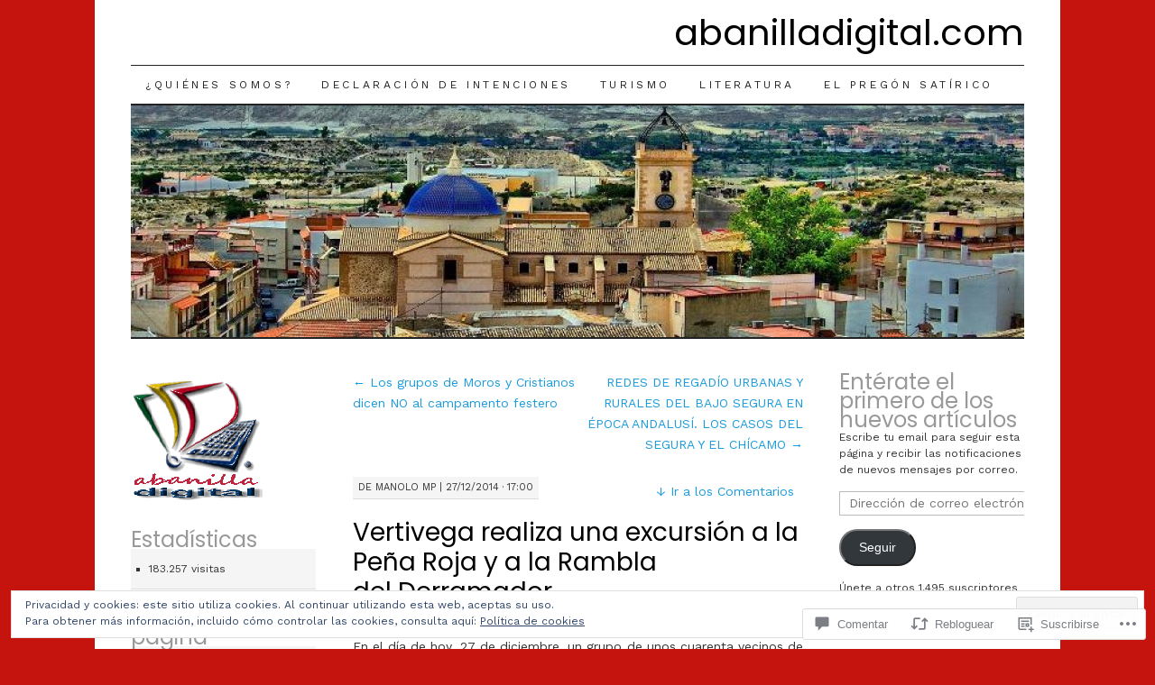

--- FILE ---
content_type: text/html; charset=UTF-8
request_url: https://abanilladigital.com/2014/12/27/vertivega-excursion-penaroja-rambladerramador/
body_size: 58721
content:
<!DOCTYPE html>
<!--[if IE 7]>
<html id="ie7" lang="es">
<![endif]-->
<!--[if (gt IE 7) | (!IE)]><!-->
<html lang="es">
<!--<![endif]-->
<head>
<meta charset="UTF-8" />
<title>Vertivega realiza una excursión a la Peña Roja y a la Rambla del Derramador | abanilladigital.com</title>
<link rel="profile" href="http://gmpg.org/xfn/11" />
<link rel="pingback" href="https://abanilladigital.com/xmlrpc.php" />
<script type="text/javascript">
  WebFontConfig = {"google":{"families":["Poppins:r:latin,latin-ext","Work+Sans:r,i,b,bi:latin,latin-ext"]},"api_url":"https:\/\/fonts-api.wp.com\/css"};
  (function() {
    var wf = document.createElement('script');
    wf.src = '/wp-content/plugins/custom-fonts/js/webfont.js';
    wf.type = 'text/javascript';
    wf.async = 'true';
    var s = document.getElementsByTagName('script')[0];
    s.parentNode.insertBefore(wf, s);
	})();
</script><style id="jetpack-custom-fonts-css">.wf-active #site-title a{font-weight:400;font-style:normal;font-weight:400;font-family:"Poppins",sans-serif}.wf-active body, .wf-active input, .wf-active textarea{font-family:"Work Sans",sans-serif}@media print{.wf-active body{font-family:"Work Sans",sans-serif}}.wf-active #content-box h1, .wf-active h2, .wf-active h3, .wf-active h4, .wf-active h5, .wf-active h6, .wf-active th{font-style:normal;font-weight:400;font-family:"Poppins",sans-serif}.wf-active .page-title{font-style:normal;font-weight:400}.wf-active .page-title span{font-style:normal;font-weight:400}.wf-active .entry-title{font-style:normal;font-weight:400}.wf-active .entry-content h1{font-weight:400;font-style:normal}.wf-active .entry-content h2{font-style:normal;font-weight:400}.wf-active .entry-content h3{font-style:normal;font-weight:400}.wf-active .entry-content h4{font-style:normal;font-weight:400}.wf-active .entry-content h5, .wf-active .entry-content h6{font-weight:400;font-style:normal}.wf-active .entry-content h6{font-style:normal;font-weight:400}.wf-active .widget-title{font-style:normal;font-weight:400}.wf-active .sidebar-list h2{font-style:normal;font-weight:400}.wf-active #comments-title{font-style:normal;font-weight:400}.wf-active #reply-title{font-style:normal;font-weight:400}</style>
<meta name='robots' content='max-image-preview:large' />
<meta name="google-site-verification" content="KVDe0_7zpZvVUA2-Uvpbsz7MHuexHfAUava_cMaiFls" />
<meta name="msvalidate.01" content="6A80C1C8865263F1411F2F80E1E96F30" />

<!-- Async WordPress.com Remote Login -->
<script id="wpcom_remote_login_js">
var wpcom_remote_login_extra_auth = '';
function wpcom_remote_login_remove_dom_node_id( element_id ) {
	var dom_node = document.getElementById( element_id );
	if ( dom_node ) { dom_node.parentNode.removeChild( dom_node ); }
}
function wpcom_remote_login_remove_dom_node_classes( class_name ) {
	var dom_nodes = document.querySelectorAll( '.' + class_name );
	for ( var i = 0; i < dom_nodes.length; i++ ) {
		dom_nodes[ i ].parentNode.removeChild( dom_nodes[ i ] );
	}
}
function wpcom_remote_login_final_cleanup() {
	wpcom_remote_login_remove_dom_node_classes( "wpcom_remote_login_msg" );
	wpcom_remote_login_remove_dom_node_id( "wpcom_remote_login_key" );
	wpcom_remote_login_remove_dom_node_id( "wpcom_remote_login_validate" );
	wpcom_remote_login_remove_dom_node_id( "wpcom_remote_login_js" );
	wpcom_remote_login_remove_dom_node_id( "wpcom_request_access_iframe" );
	wpcom_remote_login_remove_dom_node_id( "wpcom_request_access_styles" );
}

// Watch for messages back from the remote login
window.addEventListener( "message", function( e ) {
	if ( e.origin === "https://r-login.wordpress.com" ) {
		var data = {};
		try {
			data = JSON.parse( e.data );
		} catch( e ) {
			wpcom_remote_login_final_cleanup();
			return;
		}

		if ( data.msg === 'LOGIN' ) {
			// Clean up the login check iframe
			wpcom_remote_login_remove_dom_node_id( "wpcom_remote_login_key" );

			var id_regex = new RegExp( /^[0-9]+$/ );
			var token_regex = new RegExp( /^.*|.*|.*$/ );
			if (
				token_regex.test( data.token )
				&& id_regex.test( data.wpcomid )
			) {
				// We have everything we need to ask for a login
				var script = document.createElement( "script" );
				script.setAttribute( "id", "wpcom_remote_login_validate" );
				script.src = '/remote-login.php?wpcom_remote_login=validate'
					+ '&wpcomid=' + data.wpcomid
					+ '&token=' + encodeURIComponent( data.token )
					+ '&host=' + window.location.protocol
					+ '//' + window.location.hostname
					+ '&postid=812'
					+ '&is_singular=1';
				document.body.appendChild( script );
			}

			return;
		}

		// Safari ITP, not logged in, so redirect
		if ( data.msg === 'LOGIN-REDIRECT' ) {
			window.location = 'https://wordpress.com/log-in?redirect_to=' + window.location.href;
			return;
		}

		// Safari ITP, storage access failed, remove the request
		if ( data.msg === 'LOGIN-REMOVE' ) {
			var css_zap = 'html { -webkit-transition: margin-top 1s; transition: margin-top 1s; } /* 9001 */ html { margin-top: 0 !important; } * html body { margin-top: 0 !important; } @media screen and ( max-width: 782px ) { html { margin-top: 0 !important; } * html body { margin-top: 0 !important; } }';
			var style_zap = document.createElement( 'style' );
			style_zap.type = 'text/css';
			style_zap.appendChild( document.createTextNode( css_zap ) );
			document.body.appendChild( style_zap );

			var e = document.getElementById( 'wpcom_request_access_iframe' );
			e.parentNode.removeChild( e );

			document.cookie = 'wordpress_com_login_access=denied; path=/; max-age=31536000';

			return;
		}

		// Safari ITP
		if ( data.msg === 'REQUEST_ACCESS' ) {
			console.log( 'request access: safari' );

			// Check ITP iframe enable/disable knob
			if ( wpcom_remote_login_extra_auth !== 'safari_itp_iframe' ) {
				return;
			}

			// If we are in a "private window" there is no ITP.
			var private_window = false;
			try {
				var opendb = window.openDatabase( null, null, null, null );
			} catch( e ) {
				private_window = true;
			}

			if ( private_window ) {
				console.log( 'private window' );
				return;
			}

			var iframe = document.createElement( 'iframe' );
			iframe.id = 'wpcom_request_access_iframe';
			iframe.setAttribute( 'scrolling', 'no' );
			iframe.setAttribute( 'sandbox', 'allow-storage-access-by-user-activation allow-scripts allow-same-origin allow-top-navigation-by-user-activation' );
			iframe.src = 'https://r-login.wordpress.com/remote-login.php?wpcom_remote_login=request_access&origin=' + encodeURIComponent( data.origin ) + '&wpcomid=' + encodeURIComponent( data.wpcomid );

			var css = 'html { -webkit-transition: margin-top 1s; transition: margin-top 1s; } /* 9001 */ html { margin-top: 46px !important; } * html body { margin-top: 46px !important; } @media screen and ( max-width: 660px ) { html { margin-top: 71px !important; } * html body { margin-top: 71px !important; } #wpcom_request_access_iframe { display: block; height: 71px !important; } } #wpcom_request_access_iframe { border: 0px; height: 46px; position: fixed; top: 0; left: 0; width: 100%; min-width: 100%; z-index: 99999; background: #23282d; } ';

			var style = document.createElement( 'style' );
			style.type = 'text/css';
			style.id = 'wpcom_request_access_styles';
			style.appendChild( document.createTextNode( css ) );
			document.body.appendChild( style );

			document.body.appendChild( iframe );
		}

		if ( data.msg === 'DONE' ) {
			wpcom_remote_login_final_cleanup();
		}
	}
}, false );

// Inject the remote login iframe after the page has had a chance to load
// more critical resources
window.addEventListener( "DOMContentLoaded", function( e ) {
	var iframe = document.createElement( "iframe" );
	iframe.style.display = "none";
	iframe.setAttribute( "scrolling", "no" );
	iframe.setAttribute( "id", "wpcom_remote_login_key" );
	iframe.src = "https://r-login.wordpress.com/remote-login.php"
		+ "?wpcom_remote_login=key"
		+ "&origin=aHR0cHM6Ly9hYmFuaWxsYWRpZ2l0YWwuY29t"
		+ "&wpcomid=29854957"
		+ "&time=" + Math.floor( Date.now() / 1000 );
	document.body.appendChild( iframe );
}, false );
</script>
<link rel='dns-prefetch' href='//s0.wp.com' />
<link rel='dns-prefetch' href='//widgets.wp.com' />
<link rel="alternate" type="application/rss+xml" title="abanilladigital.com &raquo; Feed" href="https://abanilladigital.com/feed/" />
<link rel="alternate" type="application/rss+xml" title="abanilladigital.com &raquo; Feed de los comentarios" href="https://abanilladigital.com/comments/feed/" />
<link rel="alternate" type="application/rss+xml" title="abanilladigital.com &raquo; Comentario Vertivega realiza una excursión a la Peña Roja y a la Rambla del&nbsp;Derramador del feed" href="https://abanilladigital.com/2014/12/27/vertivega-excursion-penaroja-rambladerramador/feed/" />
	<script type="text/javascript">
		/* <![CDATA[ */
		function addLoadEvent(func) {
			var oldonload = window.onload;
			if (typeof window.onload != 'function') {
				window.onload = func;
			} else {
				window.onload = function () {
					oldonload();
					func();
				}
			}
		}
		/* ]]> */
	</script>
	<link crossorigin='anonymous' rel='stylesheet' id='all-css-0-1' href='/_static/??-eJx9jFEKwjAQRC9kXKqV+iOeJSRLSbPJBndD6O1tpFAQ8WfgMTMPWjGOs2JWSNUUqnPIAi34GVUA69ZyDGjINlBMhayigOhKeHYiJ/gtWFCLdXFnSMw9fKXt/MIu8aaw6Bf9U1KIeIg/1OfP9Bim2/VyH6dhXN5pUk2g&cssminify=yes' type='text/css' media='all' />
<style id='wp-emoji-styles-inline-css'>

	img.wp-smiley, img.emoji {
		display: inline !important;
		border: none !important;
		box-shadow: none !important;
		height: 1em !important;
		width: 1em !important;
		margin: 0 0.07em !important;
		vertical-align: -0.1em !important;
		background: none !important;
		padding: 0 !important;
	}
/*# sourceURL=wp-emoji-styles-inline-css */
</style>
<link crossorigin='anonymous' rel='stylesheet' id='all-css-2-1' href='/wp-content/plugins/gutenberg-core/v22.2.0/build/styles/block-library/style.css?m=1764855221i&cssminify=yes' type='text/css' media='all' />
<style id='wp-block-library-inline-css'>
.has-text-align-justify {
	text-align:justify;
}
.has-text-align-justify{text-align:justify;}

/*# sourceURL=wp-block-library-inline-css */
</style><style id='wp-block-group-inline-css'>
.wp-block-group{box-sizing:border-box}:where(.wp-block-group.wp-block-group-is-layout-constrained){position:relative}
/*# sourceURL=/wp-content/plugins/gutenberg-core/v22.2.0/build/styles/block-library/group/style.css */
</style>
<style id='global-styles-inline-css'>
:root{--wp--preset--aspect-ratio--square: 1;--wp--preset--aspect-ratio--4-3: 4/3;--wp--preset--aspect-ratio--3-4: 3/4;--wp--preset--aspect-ratio--3-2: 3/2;--wp--preset--aspect-ratio--2-3: 2/3;--wp--preset--aspect-ratio--16-9: 16/9;--wp--preset--aspect-ratio--9-16: 9/16;--wp--preset--color--black: #000000;--wp--preset--color--cyan-bluish-gray: #abb8c3;--wp--preset--color--white: #ffffff;--wp--preset--color--pale-pink: #f78da7;--wp--preset--color--vivid-red: #cf2e2e;--wp--preset--color--luminous-vivid-orange: #ff6900;--wp--preset--color--luminous-vivid-amber: #fcb900;--wp--preset--color--light-green-cyan: #7bdcb5;--wp--preset--color--vivid-green-cyan: #00d084;--wp--preset--color--pale-cyan-blue: #8ed1fc;--wp--preset--color--vivid-cyan-blue: #0693e3;--wp--preset--color--vivid-purple: #9b51e0;--wp--preset--gradient--vivid-cyan-blue-to-vivid-purple: linear-gradient(135deg,rgb(6,147,227) 0%,rgb(155,81,224) 100%);--wp--preset--gradient--light-green-cyan-to-vivid-green-cyan: linear-gradient(135deg,rgb(122,220,180) 0%,rgb(0,208,130) 100%);--wp--preset--gradient--luminous-vivid-amber-to-luminous-vivid-orange: linear-gradient(135deg,rgb(252,185,0) 0%,rgb(255,105,0) 100%);--wp--preset--gradient--luminous-vivid-orange-to-vivid-red: linear-gradient(135deg,rgb(255,105,0) 0%,rgb(207,46,46) 100%);--wp--preset--gradient--very-light-gray-to-cyan-bluish-gray: linear-gradient(135deg,rgb(238,238,238) 0%,rgb(169,184,195) 100%);--wp--preset--gradient--cool-to-warm-spectrum: linear-gradient(135deg,rgb(74,234,220) 0%,rgb(151,120,209) 20%,rgb(207,42,186) 40%,rgb(238,44,130) 60%,rgb(251,105,98) 80%,rgb(254,248,76) 100%);--wp--preset--gradient--blush-light-purple: linear-gradient(135deg,rgb(255,206,236) 0%,rgb(152,150,240) 100%);--wp--preset--gradient--blush-bordeaux: linear-gradient(135deg,rgb(254,205,165) 0%,rgb(254,45,45) 50%,rgb(107,0,62) 100%);--wp--preset--gradient--luminous-dusk: linear-gradient(135deg,rgb(255,203,112) 0%,rgb(199,81,192) 50%,rgb(65,88,208) 100%);--wp--preset--gradient--pale-ocean: linear-gradient(135deg,rgb(255,245,203) 0%,rgb(182,227,212) 50%,rgb(51,167,181) 100%);--wp--preset--gradient--electric-grass: linear-gradient(135deg,rgb(202,248,128) 0%,rgb(113,206,126) 100%);--wp--preset--gradient--midnight: linear-gradient(135deg,rgb(2,3,129) 0%,rgb(40,116,252) 100%);--wp--preset--font-size--small: 13px;--wp--preset--font-size--medium: 20px;--wp--preset--font-size--large: 36px;--wp--preset--font-size--x-large: 42px;--wp--preset--font-family--albert-sans: 'Albert Sans', sans-serif;--wp--preset--font-family--alegreya: Alegreya, serif;--wp--preset--font-family--arvo: Arvo, serif;--wp--preset--font-family--bodoni-moda: 'Bodoni Moda', serif;--wp--preset--font-family--bricolage-grotesque: 'Bricolage Grotesque', sans-serif;--wp--preset--font-family--cabin: Cabin, sans-serif;--wp--preset--font-family--chivo: Chivo, sans-serif;--wp--preset--font-family--commissioner: Commissioner, sans-serif;--wp--preset--font-family--cormorant: Cormorant, serif;--wp--preset--font-family--courier-prime: 'Courier Prime', monospace;--wp--preset--font-family--crimson-pro: 'Crimson Pro', serif;--wp--preset--font-family--dm-mono: 'DM Mono', monospace;--wp--preset--font-family--dm-sans: 'DM Sans', sans-serif;--wp--preset--font-family--dm-serif-display: 'DM Serif Display', serif;--wp--preset--font-family--domine: Domine, serif;--wp--preset--font-family--eb-garamond: 'EB Garamond', serif;--wp--preset--font-family--epilogue: Epilogue, sans-serif;--wp--preset--font-family--fahkwang: Fahkwang, sans-serif;--wp--preset--font-family--figtree: Figtree, sans-serif;--wp--preset--font-family--fira-sans: 'Fira Sans', sans-serif;--wp--preset--font-family--fjalla-one: 'Fjalla One', sans-serif;--wp--preset--font-family--fraunces: Fraunces, serif;--wp--preset--font-family--gabarito: Gabarito, system-ui;--wp--preset--font-family--ibm-plex-mono: 'IBM Plex Mono', monospace;--wp--preset--font-family--ibm-plex-sans: 'IBM Plex Sans', sans-serif;--wp--preset--font-family--ibarra-real-nova: 'Ibarra Real Nova', serif;--wp--preset--font-family--instrument-serif: 'Instrument Serif', serif;--wp--preset--font-family--inter: Inter, sans-serif;--wp--preset--font-family--josefin-sans: 'Josefin Sans', sans-serif;--wp--preset--font-family--jost: Jost, sans-serif;--wp--preset--font-family--libre-baskerville: 'Libre Baskerville', serif;--wp--preset--font-family--libre-franklin: 'Libre Franklin', sans-serif;--wp--preset--font-family--literata: Literata, serif;--wp--preset--font-family--lora: Lora, serif;--wp--preset--font-family--merriweather: Merriweather, serif;--wp--preset--font-family--montserrat: Montserrat, sans-serif;--wp--preset--font-family--newsreader: Newsreader, serif;--wp--preset--font-family--noto-sans-mono: 'Noto Sans Mono', sans-serif;--wp--preset--font-family--nunito: Nunito, sans-serif;--wp--preset--font-family--open-sans: 'Open Sans', sans-serif;--wp--preset--font-family--overpass: Overpass, sans-serif;--wp--preset--font-family--pt-serif: 'PT Serif', serif;--wp--preset--font-family--petrona: Petrona, serif;--wp--preset--font-family--piazzolla: Piazzolla, serif;--wp--preset--font-family--playfair-display: 'Playfair Display', serif;--wp--preset--font-family--plus-jakarta-sans: 'Plus Jakarta Sans', sans-serif;--wp--preset--font-family--poppins: Poppins, sans-serif;--wp--preset--font-family--raleway: Raleway, sans-serif;--wp--preset--font-family--roboto: Roboto, sans-serif;--wp--preset--font-family--roboto-slab: 'Roboto Slab', serif;--wp--preset--font-family--rubik: Rubik, sans-serif;--wp--preset--font-family--rufina: Rufina, serif;--wp--preset--font-family--sora: Sora, sans-serif;--wp--preset--font-family--source-sans-3: 'Source Sans 3', sans-serif;--wp--preset--font-family--source-serif-4: 'Source Serif 4', serif;--wp--preset--font-family--space-mono: 'Space Mono', monospace;--wp--preset--font-family--syne: Syne, sans-serif;--wp--preset--font-family--texturina: Texturina, serif;--wp--preset--font-family--urbanist: Urbanist, sans-serif;--wp--preset--font-family--work-sans: 'Work Sans', sans-serif;--wp--preset--spacing--20: 0.44rem;--wp--preset--spacing--30: 0.67rem;--wp--preset--spacing--40: 1rem;--wp--preset--spacing--50: 1.5rem;--wp--preset--spacing--60: 2.25rem;--wp--preset--spacing--70: 3.38rem;--wp--preset--spacing--80: 5.06rem;--wp--preset--shadow--natural: 6px 6px 9px rgba(0, 0, 0, 0.2);--wp--preset--shadow--deep: 12px 12px 50px rgba(0, 0, 0, 0.4);--wp--preset--shadow--sharp: 6px 6px 0px rgba(0, 0, 0, 0.2);--wp--preset--shadow--outlined: 6px 6px 0px -3px rgb(255, 255, 255), 6px 6px rgb(0, 0, 0);--wp--preset--shadow--crisp: 6px 6px 0px rgb(0, 0, 0);}:where(.is-layout-flex){gap: 0.5em;}:where(.is-layout-grid){gap: 0.5em;}body .is-layout-flex{display: flex;}.is-layout-flex{flex-wrap: wrap;align-items: center;}.is-layout-flex > :is(*, div){margin: 0;}body .is-layout-grid{display: grid;}.is-layout-grid > :is(*, div){margin: 0;}:where(.wp-block-columns.is-layout-flex){gap: 2em;}:where(.wp-block-columns.is-layout-grid){gap: 2em;}:where(.wp-block-post-template.is-layout-flex){gap: 1.25em;}:where(.wp-block-post-template.is-layout-grid){gap: 1.25em;}.has-black-color{color: var(--wp--preset--color--black) !important;}.has-cyan-bluish-gray-color{color: var(--wp--preset--color--cyan-bluish-gray) !important;}.has-white-color{color: var(--wp--preset--color--white) !important;}.has-pale-pink-color{color: var(--wp--preset--color--pale-pink) !important;}.has-vivid-red-color{color: var(--wp--preset--color--vivid-red) !important;}.has-luminous-vivid-orange-color{color: var(--wp--preset--color--luminous-vivid-orange) !important;}.has-luminous-vivid-amber-color{color: var(--wp--preset--color--luminous-vivid-amber) !important;}.has-light-green-cyan-color{color: var(--wp--preset--color--light-green-cyan) !important;}.has-vivid-green-cyan-color{color: var(--wp--preset--color--vivid-green-cyan) !important;}.has-pale-cyan-blue-color{color: var(--wp--preset--color--pale-cyan-blue) !important;}.has-vivid-cyan-blue-color{color: var(--wp--preset--color--vivid-cyan-blue) !important;}.has-vivid-purple-color{color: var(--wp--preset--color--vivid-purple) !important;}.has-black-background-color{background-color: var(--wp--preset--color--black) !important;}.has-cyan-bluish-gray-background-color{background-color: var(--wp--preset--color--cyan-bluish-gray) !important;}.has-white-background-color{background-color: var(--wp--preset--color--white) !important;}.has-pale-pink-background-color{background-color: var(--wp--preset--color--pale-pink) !important;}.has-vivid-red-background-color{background-color: var(--wp--preset--color--vivid-red) !important;}.has-luminous-vivid-orange-background-color{background-color: var(--wp--preset--color--luminous-vivid-orange) !important;}.has-luminous-vivid-amber-background-color{background-color: var(--wp--preset--color--luminous-vivid-amber) !important;}.has-light-green-cyan-background-color{background-color: var(--wp--preset--color--light-green-cyan) !important;}.has-vivid-green-cyan-background-color{background-color: var(--wp--preset--color--vivid-green-cyan) !important;}.has-pale-cyan-blue-background-color{background-color: var(--wp--preset--color--pale-cyan-blue) !important;}.has-vivid-cyan-blue-background-color{background-color: var(--wp--preset--color--vivid-cyan-blue) !important;}.has-vivid-purple-background-color{background-color: var(--wp--preset--color--vivid-purple) !important;}.has-black-border-color{border-color: var(--wp--preset--color--black) !important;}.has-cyan-bluish-gray-border-color{border-color: var(--wp--preset--color--cyan-bluish-gray) !important;}.has-white-border-color{border-color: var(--wp--preset--color--white) !important;}.has-pale-pink-border-color{border-color: var(--wp--preset--color--pale-pink) !important;}.has-vivid-red-border-color{border-color: var(--wp--preset--color--vivid-red) !important;}.has-luminous-vivid-orange-border-color{border-color: var(--wp--preset--color--luminous-vivid-orange) !important;}.has-luminous-vivid-amber-border-color{border-color: var(--wp--preset--color--luminous-vivid-amber) !important;}.has-light-green-cyan-border-color{border-color: var(--wp--preset--color--light-green-cyan) !important;}.has-vivid-green-cyan-border-color{border-color: var(--wp--preset--color--vivid-green-cyan) !important;}.has-pale-cyan-blue-border-color{border-color: var(--wp--preset--color--pale-cyan-blue) !important;}.has-vivid-cyan-blue-border-color{border-color: var(--wp--preset--color--vivid-cyan-blue) !important;}.has-vivid-purple-border-color{border-color: var(--wp--preset--color--vivid-purple) !important;}.has-vivid-cyan-blue-to-vivid-purple-gradient-background{background: var(--wp--preset--gradient--vivid-cyan-blue-to-vivid-purple) !important;}.has-light-green-cyan-to-vivid-green-cyan-gradient-background{background: var(--wp--preset--gradient--light-green-cyan-to-vivid-green-cyan) !important;}.has-luminous-vivid-amber-to-luminous-vivid-orange-gradient-background{background: var(--wp--preset--gradient--luminous-vivid-amber-to-luminous-vivid-orange) !important;}.has-luminous-vivid-orange-to-vivid-red-gradient-background{background: var(--wp--preset--gradient--luminous-vivid-orange-to-vivid-red) !important;}.has-very-light-gray-to-cyan-bluish-gray-gradient-background{background: var(--wp--preset--gradient--very-light-gray-to-cyan-bluish-gray) !important;}.has-cool-to-warm-spectrum-gradient-background{background: var(--wp--preset--gradient--cool-to-warm-spectrum) !important;}.has-blush-light-purple-gradient-background{background: var(--wp--preset--gradient--blush-light-purple) !important;}.has-blush-bordeaux-gradient-background{background: var(--wp--preset--gradient--blush-bordeaux) !important;}.has-luminous-dusk-gradient-background{background: var(--wp--preset--gradient--luminous-dusk) !important;}.has-pale-ocean-gradient-background{background: var(--wp--preset--gradient--pale-ocean) !important;}.has-electric-grass-gradient-background{background: var(--wp--preset--gradient--electric-grass) !important;}.has-midnight-gradient-background{background: var(--wp--preset--gradient--midnight) !important;}.has-small-font-size{font-size: var(--wp--preset--font-size--small) !important;}.has-medium-font-size{font-size: var(--wp--preset--font-size--medium) !important;}.has-large-font-size{font-size: var(--wp--preset--font-size--large) !important;}.has-x-large-font-size{font-size: var(--wp--preset--font-size--x-large) !important;}.has-albert-sans-font-family{font-family: var(--wp--preset--font-family--albert-sans) !important;}.has-alegreya-font-family{font-family: var(--wp--preset--font-family--alegreya) !important;}.has-arvo-font-family{font-family: var(--wp--preset--font-family--arvo) !important;}.has-bodoni-moda-font-family{font-family: var(--wp--preset--font-family--bodoni-moda) !important;}.has-bricolage-grotesque-font-family{font-family: var(--wp--preset--font-family--bricolage-grotesque) !important;}.has-cabin-font-family{font-family: var(--wp--preset--font-family--cabin) !important;}.has-chivo-font-family{font-family: var(--wp--preset--font-family--chivo) !important;}.has-commissioner-font-family{font-family: var(--wp--preset--font-family--commissioner) !important;}.has-cormorant-font-family{font-family: var(--wp--preset--font-family--cormorant) !important;}.has-courier-prime-font-family{font-family: var(--wp--preset--font-family--courier-prime) !important;}.has-crimson-pro-font-family{font-family: var(--wp--preset--font-family--crimson-pro) !important;}.has-dm-mono-font-family{font-family: var(--wp--preset--font-family--dm-mono) !important;}.has-dm-sans-font-family{font-family: var(--wp--preset--font-family--dm-sans) !important;}.has-dm-serif-display-font-family{font-family: var(--wp--preset--font-family--dm-serif-display) !important;}.has-domine-font-family{font-family: var(--wp--preset--font-family--domine) !important;}.has-eb-garamond-font-family{font-family: var(--wp--preset--font-family--eb-garamond) !important;}.has-epilogue-font-family{font-family: var(--wp--preset--font-family--epilogue) !important;}.has-fahkwang-font-family{font-family: var(--wp--preset--font-family--fahkwang) !important;}.has-figtree-font-family{font-family: var(--wp--preset--font-family--figtree) !important;}.has-fira-sans-font-family{font-family: var(--wp--preset--font-family--fira-sans) !important;}.has-fjalla-one-font-family{font-family: var(--wp--preset--font-family--fjalla-one) !important;}.has-fraunces-font-family{font-family: var(--wp--preset--font-family--fraunces) !important;}.has-gabarito-font-family{font-family: var(--wp--preset--font-family--gabarito) !important;}.has-ibm-plex-mono-font-family{font-family: var(--wp--preset--font-family--ibm-plex-mono) !important;}.has-ibm-plex-sans-font-family{font-family: var(--wp--preset--font-family--ibm-plex-sans) !important;}.has-ibarra-real-nova-font-family{font-family: var(--wp--preset--font-family--ibarra-real-nova) !important;}.has-instrument-serif-font-family{font-family: var(--wp--preset--font-family--instrument-serif) !important;}.has-inter-font-family{font-family: var(--wp--preset--font-family--inter) !important;}.has-josefin-sans-font-family{font-family: var(--wp--preset--font-family--josefin-sans) !important;}.has-jost-font-family{font-family: var(--wp--preset--font-family--jost) !important;}.has-libre-baskerville-font-family{font-family: var(--wp--preset--font-family--libre-baskerville) !important;}.has-libre-franklin-font-family{font-family: var(--wp--preset--font-family--libre-franklin) !important;}.has-literata-font-family{font-family: var(--wp--preset--font-family--literata) !important;}.has-lora-font-family{font-family: var(--wp--preset--font-family--lora) !important;}.has-merriweather-font-family{font-family: var(--wp--preset--font-family--merriweather) !important;}.has-montserrat-font-family{font-family: var(--wp--preset--font-family--montserrat) !important;}.has-newsreader-font-family{font-family: var(--wp--preset--font-family--newsreader) !important;}.has-noto-sans-mono-font-family{font-family: var(--wp--preset--font-family--noto-sans-mono) !important;}.has-nunito-font-family{font-family: var(--wp--preset--font-family--nunito) !important;}.has-open-sans-font-family{font-family: var(--wp--preset--font-family--open-sans) !important;}.has-overpass-font-family{font-family: var(--wp--preset--font-family--overpass) !important;}.has-pt-serif-font-family{font-family: var(--wp--preset--font-family--pt-serif) !important;}.has-petrona-font-family{font-family: var(--wp--preset--font-family--petrona) !important;}.has-piazzolla-font-family{font-family: var(--wp--preset--font-family--piazzolla) !important;}.has-playfair-display-font-family{font-family: var(--wp--preset--font-family--playfair-display) !important;}.has-plus-jakarta-sans-font-family{font-family: var(--wp--preset--font-family--plus-jakarta-sans) !important;}.has-poppins-font-family{font-family: var(--wp--preset--font-family--poppins) !important;}.has-raleway-font-family{font-family: var(--wp--preset--font-family--raleway) !important;}.has-roboto-font-family{font-family: var(--wp--preset--font-family--roboto) !important;}.has-roboto-slab-font-family{font-family: var(--wp--preset--font-family--roboto-slab) !important;}.has-rubik-font-family{font-family: var(--wp--preset--font-family--rubik) !important;}.has-rufina-font-family{font-family: var(--wp--preset--font-family--rufina) !important;}.has-sora-font-family{font-family: var(--wp--preset--font-family--sora) !important;}.has-source-sans-3-font-family{font-family: var(--wp--preset--font-family--source-sans-3) !important;}.has-source-serif-4-font-family{font-family: var(--wp--preset--font-family--source-serif-4) !important;}.has-space-mono-font-family{font-family: var(--wp--preset--font-family--space-mono) !important;}.has-syne-font-family{font-family: var(--wp--preset--font-family--syne) !important;}.has-texturina-font-family{font-family: var(--wp--preset--font-family--texturina) !important;}.has-urbanist-font-family{font-family: var(--wp--preset--font-family--urbanist) !important;}.has-work-sans-font-family{font-family: var(--wp--preset--font-family--work-sans) !important;}
/*# sourceURL=global-styles-inline-css */
</style>

<style id='classic-theme-styles-inline-css'>
/*! This file is auto-generated */
.wp-block-button__link{color:#fff;background-color:#32373c;border-radius:9999px;box-shadow:none;text-decoration:none;padding:calc(.667em + 2px) calc(1.333em + 2px);font-size:1.125em}.wp-block-file__button{background:#32373c;color:#fff;text-decoration:none}
/*# sourceURL=/wp-includes/css/classic-themes.min.css */
</style>
<link crossorigin='anonymous' rel='stylesheet' id='all-css-4-1' href='/_static/??-eJx9j8EOwjAIhl/IyvTgvBgfxXQtmZ2jbQrdfHxZll3U7ELgh48fYM7GpSgYBaiaPNY+RAaXCqpO2QroBKEPFkckHTs65gP8x+bgexTFecuN4HsfyWpjui4XZDYaKVQy8lQv3uMGlGzdy6i0rlgbQCnFrfmYMPpUwFZJZEWC+8GAi4OuhtHDhKVTaxWXN/m7Xo650+3UXprm3J6a6/ABpBt3RQ==&cssminify=yes' type='text/css' media='all' />
<link rel='stylesheet' id='verbum-gutenberg-css-css' href='https://widgets.wp.com/verbum-block-editor/block-editor.css?ver=1738686361' media='all' />
<link crossorigin='anonymous' rel='stylesheet' id='all-css-6-1' href='/wp-content/themes/pub/pilcrow/style.css?m=1741693338i&cssminify=yes' type='text/css' media='all' />
<style id='jetpack_facebook_likebox-inline-css'>
.widget_facebook_likebox {
	overflow: hidden;
}

/*# sourceURL=/wp-content/mu-plugins/jetpack-plugin/moon/modules/widgets/facebook-likebox/style.css */
</style>
<link crossorigin='anonymous' rel='stylesheet' id='all-css-8-1' href='/_static/??-eJzTLy/QTc7PK0nNK9HPLdUtyClNz8wr1i9KTcrJTwcy0/WTi5G5ekCujj52Temp+bo5+cmJJZn5eSgc3bScxMwikFb7XFtDE1NLExMLc0OTLACohS2q&cssminify=yes' type='text/css' media='all' />
<style id='jetpack-global-styles-frontend-style-inline-css'>
:root { --font-headings: unset; --font-base: unset; --font-headings-default: -apple-system,BlinkMacSystemFont,"Segoe UI",Roboto,Oxygen-Sans,Ubuntu,Cantarell,"Helvetica Neue",sans-serif; --font-base-default: -apple-system,BlinkMacSystemFont,"Segoe UI",Roboto,Oxygen-Sans,Ubuntu,Cantarell,"Helvetica Neue",sans-serif;}
/*# sourceURL=jetpack-global-styles-frontend-style-inline-css */
</style>
<link crossorigin='anonymous' rel='stylesheet' id='all-css-10-1' href='/_static/??-eJyNjcEKwjAQRH/IuFRT6kX8FNkmS5K6yQY3Qfx7bfEiXrwM82B4A49qnJRGpUHupnIPqSgs1Cq624chi6zhO5OCRryTR++fW00l7J3qDv43XVNxoOISsmEJol/wY2uR8vs3WggsM/I6uOTzMI3Hw8lOg11eUT1JKA==&cssminify=yes' type='text/css' media='all' />
<script type="text/javascript" id="jetpack_related-posts-js-extra">
/* <![CDATA[ */
var related_posts_js_options = {"post_heading":"h4"};
//# sourceURL=jetpack_related-posts-js-extra
/* ]]> */
</script>
<script type="text/javascript" id="wpcom-actionbar-placeholder-js-extra">
/* <![CDATA[ */
var actionbardata = {"siteID":"29854957","postID":"812","siteURL":"https://abanilladigital.com","xhrURL":"https://abanilladigital.com/wp-admin/admin-ajax.php","nonce":"5917c09f65","isLoggedIn":"","statusMessage":"","subsEmailDefault":"instantly","proxyScriptUrl":"https://s0.wp.com/wp-content/js/wpcom-proxy-request.js?m=1513050504i&amp;ver=20211021","shortlink":"https://wp.me/p21gDz-d6","i18n":{"followedText":"Las nuevas entradas de este sitio aparecer\u00e1n ahora en tu \u003Ca href=\"https://wordpress.com/reader\"\u003ELector\u003C/a\u003E","foldBar":"Contraer esta barra","unfoldBar":"Expandir esta barra","shortLinkCopied":"El enlace corto se ha copiado al portapapeles."}};
//# sourceURL=wpcom-actionbar-placeholder-js-extra
/* ]]> */
</script>
<script type="text/javascript" id="jetpack-mu-wpcom-settings-js-before">
/* <![CDATA[ */
var JETPACK_MU_WPCOM_SETTINGS = {"assetsUrl":"https://s0.wp.com/wp-content/mu-plugins/jetpack-mu-wpcom-plugin/moon/jetpack_vendor/automattic/jetpack-mu-wpcom/src/build/"};
//# sourceURL=jetpack-mu-wpcom-settings-js-before
/* ]]> */
</script>
<script crossorigin='anonymous' type='text/javascript'  src='/_static/??-eJxdjd0KwjAMhV/ILHNQvRIfRbq2jNY2CU236du7gYh6dfg4f7gKOKYWqGGZQfI8RVJMoYl19zdjYSa8RXI4zjF7rCHbFjwIa9Nf6kqkLukBv4bTlskNpPLj+e+NmafP7crVW6/gslUNuhddEVyGXYCYYPJSt4lruRzPxvT9aRhMegHKMEgx'></script>
<script type="text/javascript" id="rlt-proxy-js-after">
/* <![CDATA[ */
	rltInitialize( {"token":null,"iframeOrigins":["https:\/\/widgets.wp.com"]} );
//# sourceURL=rlt-proxy-js-after
/* ]]> */
</script>
<link rel="EditURI" type="application/rsd+xml" title="RSD" href="https://abanilladigital.wordpress.com/xmlrpc.php?rsd" />
<meta name="generator" content="WordPress.com" />
<link rel="canonical" href="https://abanilladigital.com/2014/12/27/vertivega-excursion-penaroja-rambladerramador/" />
<link rel='shortlink' href='https://wp.me/p21gDz-d6' />
<link rel="alternate" type="application/json+oembed" href="https://public-api.wordpress.com/oembed/?format=json&amp;url=https%3A%2F%2Fabanilladigital.com%2F2014%2F12%2F27%2Fvertivega-excursion-penaroja-rambladerramador%2F&amp;for=wpcom-auto-discovery" /><link rel="alternate" type="application/xml+oembed" href="https://public-api.wordpress.com/oembed/?format=xml&amp;url=https%3A%2F%2Fabanilladigital.com%2F2014%2F12%2F27%2Fvertivega-excursion-penaroja-rambladerramador%2F&amp;for=wpcom-auto-discovery" />
<!-- Jetpack Open Graph Tags -->
<meta property="og:type" content="article" />
<meta property="og:title" content="Vertivega realiza una excursión a la Peña Roja y a la Rambla del Derramador" />
<meta property="og:url" content="https://abanilladigital.com/2014/12/27/vertivega-excursion-penaroja-rambladerramador/" />
<meta property="og:description" content="En el día de hoy, 27 de diciembre, un grupo de unos cuarenta vecinos de la Murada y Abanilla, pertenecientes y simpatizantes de la Plataforma Vertivega, realizaron una excursión por la zona de la P…" />
<meta property="article:published_time" content="2014-12-27T15:00:41+00:00" />
<meta property="article:modified_time" content="2022-06-02T18:17:46+00:00" />
<meta property="og:site_name" content="abanilladigital.com" />
<meta property="og:image" content="https://lh4.googleusercontent.com/-DkBHb9Vuh-c/VJ7gHo1_-BI/AAAAAAAABHA/rnZnhTwZgTA/s800/excursion4.jpg" />
<meta property="og:image:width" content="702" />
<meta property="og:image:height" content="465" />
<meta property="og:image:alt" content="" />
<meta property="og:locale" content="es_ES" />
<meta property="article:publisher" content="https://www.facebook.com/WordPresscom" />
<meta name="twitter:creator" content="@AbanillaDigital" />
<meta name="twitter:site" content="@AbanillaDigital" />
<meta name="twitter:text:title" content="Vertivega realiza una excursión a la Peña Roja y a la Rambla del&nbsp;Derramador" />
<meta name="twitter:image" content="https://lh4.googleusercontent.com/-DkBHb9Vuh-c/VJ7gHo1_-BI/AAAAAAAABHA/rnZnhTwZgTA/s800/excursion4.jpg?w=640" />
<meta name="twitter:card" content="summary_large_image" />

<!-- End Jetpack Open Graph Tags -->
<link rel="shortcut icon" type="image/x-icon" href="https://secure.gravatar.com/blavatar/668690a98a0d3885d739acea7092c2bd5fce1fdd2b2ccad7d39060755c1427d8?s=32" sizes="16x16" />
<link rel="icon" type="image/x-icon" href="https://secure.gravatar.com/blavatar/668690a98a0d3885d739acea7092c2bd5fce1fdd2b2ccad7d39060755c1427d8?s=32" sizes="16x16" />
<link rel="apple-touch-icon" href="https://secure.gravatar.com/blavatar/668690a98a0d3885d739acea7092c2bd5fce1fdd2b2ccad7d39060755c1427d8?s=114" />
<link rel='openid.server' href='https://abanilladigital.com/?openidserver=1' />
<link rel='openid.delegate' href='https://abanilladigital.com/' />
<link rel="search" type="application/opensearchdescription+xml" href="https://abanilladigital.com/osd.xml" title="abanilladigital.com" />
<link rel="search" type="application/opensearchdescription+xml" href="https://s1.wp.com/opensearch.xml" title="WordPress.com" />
<meta name="theme-color" content="#c5130d" />
		<style type="text/css">
			.recentcomments a {
				display: inline !important;
				padding: 0 !important;
				margin: 0 !important;
			}

			table.recentcommentsavatartop img.avatar, table.recentcommentsavatarend img.avatar {
				border: 0px;
				margin: 0;
			}

			table.recentcommentsavatartop a, table.recentcommentsavatarend a {
				border: 0px !important;
				background-color: transparent !important;
			}

			td.recentcommentsavatarend, td.recentcommentsavatartop {
				padding: 0px 0px 1px 0px;
				margin: 0px;
			}

			td.recentcommentstextend {
				border: none !important;
				padding: 0px 0px 2px 10px;
			}

			.rtl td.recentcommentstextend {
				padding: 0px 10px 2px 0px;
			}

			td.recentcommentstexttop {
				border: none;
				padding: 0px 0px 0px 10px;
			}

			.rtl td.recentcommentstexttop {
				padding: 0px 10px 0px 0px;
			}
		</style>
		<meta name="description" content="En el día de hoy, 27 de diciembre, un grupo de unos cuarenta vecinos de la Murada y Abanilla, pertenecientes y simpatizantes de la Plataforma Vertivega, realizaron una excursión por la zona de la Peña Roja y a continuación, a la Rambla del Derramador, que está justo al lado donde se encuentra ubicado el vertedero&hellip;" />
<style type="text/css" id="custom-background-css">
body.custom-background { background-color: #c5130d; }
</style>
			<script type="text/javascript">

			window.doNotSellCallback = function() {

				var linkElements = [
					'a[href="https://wordpress.com/?ref=footer_blog"]',
					'a[href="https://wordpress.com/?ref=footer_website"]',
					'a[href="https://wordpress.com/?ref=vertical_footer"]',
					'a[href^="https://wordpress.com/?ref=footer_segment_"]',
				].join(',');

				var dnsLink = document.createElement( 'a' );
				dnsLink.href = 'https://wordpress.com/es/advertising-program-optout/';
				dnsLink.classList.add( 'do-not-sell-link' );
				dnsLink.rel = 'nofollow';
				dnsLink.style.marginLeft = '0.5em';
				dnsLink.textContent = 'No vendas ni compartas mi información personal';

				var creditLinks = document.querySelectorAll( linkElements );

				if ( 0 === creditLinks.length ) {
					return false;
				}

				Array.prototype.forEach.call( creditLinks, function( el ) {
					el.insertAdjacentElement( 'afterend', dnsLink );
				});

				return true;
			};

		</script>
		<script type="text/javascript">
	window.google_analytics_uacct = "UA-52447-2";
</script>

<script type="text/javascript">
	var _gaq = _gaq || [];
	_gaq.push(['_setAccount', 'UA-52447-2']);
	_gaq.push(['_gat._anonymizeIp']);
	_gaq.push(['_setDomainName', 'none']);
	_gaq.push(['_setAllowLinker', true]);
	_gaq.push(['_initData']);
	_gaq.push(['_trackPageview']);

	(function() {
		var ga = document.createElement('script'); ga.type = 'text/javascript'; ga.async = true;
		ga.src = ('https:' == document.location.protocol ? 'https://ssl' : 'http://www') + '.google-analytics.com/ga.js';
		(document.getElementsByTagName('head')[0] || document.getElementsByTagName('body')[0]).appendChild(ga);
	})();
</script>
<link crossorigin='anonymous' rel='stylesheet' id='all-css-0-3' href='/_static/??-eJyNjEEKwkAMAD/kNtSixYP4FLG7oaTuJsEklP7eCl68eZuBYWDVlIUd2aFF0hozscGCro/8/Do0EYY7cYYpqBawmCy/SJ1kj3+sa8RdNjvA/+cmJSoarFRmdAMXTSq2k/lW8bO7tWs/nobLeB764/IGEs9EfQ==&cssminify=yes' type='text/css' media='all' />
</head>

<body class="wp-singular post-template-default single single-post postid-812 single-format-standard custom-background wp-theme-pubpilcrow customizer-styles-applied three-column sidebar-content-sidebar color-light jetpack-reblog-enabled">
<div id="wrapper"><div id="container" class="hfeed">
	<div id="page" class="blog">
		<div id="header">
						<div id="site-title">
				<span>
					<a href="https://abanilladigital.com/" title="abanilladigital.com" rel="home">abanilladigital.com</a>
				</span>
			</div>

			<div id="nav" role="navigation">
			  				<div class="skip-link screen-reader-text"><a href="#content" title="Saltar al contenido.">Saltar al contenido.</a></div>
								<div class="menu-header"><ul id="menu-menu" class="menu"><li id="menu-item-2211" class="menu-item menu-item-type-post_type menu-item-object-page menu-item-2211"><a href="https://abanilladigital.com/quienes-somos/">¿Quiénes somos?</a></li>
<li id="menu-item-2210" class="menu-item menu-item-type-post_type menu-item-object-page menu-item-2210"><a href="https://abanilladigital.com/declaracion-de-intenciones/">Declaración de intenciones</a></li>
<li id="menu-item-2232" class="menu-item menu-item-type-post_type menu-item-object-page menu-item-2232"><a href="https://abanilladigital.com/turismo/">Turismo</a></li>
<li id="menu-item-2366" class="menu-item menu-item-type-post_type menu-item-object-page menu-item-2366"><a href="https://abanilladigital.com/literatura/">LITERATURA</a></li>
<li id="menu-item-2314" class="menu-item menu-item-type-post_type menu-item-object-page menu-item-2314"><a href="https://abanilladigital.com/elpregonsatirico/">El pregón satírico</a></li>
</ul></div>			</div><!-- #nav -->

			<div id="pic">
				<a href="https://abanilladigital.com/" rel="home">
										<img src="https://abanilladigital.com/wp-content/uploads/2011/11/cropped-abanilla1.jpg" width="990" height="257" alt="" />
								</a>
			</div><!-- #pic -->
		</div><!-- #header -->

		<div id="content-box">

<div id="content-container">
	<div id="content" role="main">

	
<div id="nav-above" class="navigation">
	<div class="nav-previous"><a href="https://abanilladigital.com/2014/12/21/grupos-no-campamento-festero/" rel="prev"><span class="meta-nav">&larr;</span> Los grupos de Moros y Cristianos dicen NO al campamento&nbsp;festero</a></div>
	<div class="nav-next"><a href="https://abanilladigital.com/2015/01/07/redes-regadio-bajo-segura-chicamo/" rel="next">REDES DE REGADÍO URBANAS Y RURALES DEL BAJO SEGURA EN ÉPOCA ANDALUSÍ. LOS CASOS DEL SEGURA Y EL&nbsp;CHÍCAMO <span class="meta-nav">&rarr;</span></a></div>
</div><!-- #nav-above -->

<div id="post-812" class="post-812 post type-post status-publish format-standard hentry category-medio-ambiente tag-vertedero">
	<div class="entry-meta">

		<span class="by-author"><span class="sep">de</span> <span class="author vcard"><a class="url fn n" href="https://abanilladigital.com/author/manolomp/" title="Ver todas las entradas de Manolo MP" rel="author">Manolo MP</a></span> | </span>27/12/2014 &middot; 17:00	</div><!-- .entry-meta -->

		<div class="jump"><a href="https://abanilladigital.com/2014/12/27/vertivega-excursion-penaroja-rambladerramador/#comments"><span class="meta-nav">&darr; </span>Ir a los Comentarios</a></div>
	<h1 class="entry-title"><a href="https://abanilladigital.com/2014/12/27/vertivega-excursion-penaroja-rambladerramador/" rel="bookmark">Vertivega realiza una excursión a la Peña Roja y a la Rambla del&nbsp;Derramador</a></h1>
	<div class="entry entry-content">
		<p style="text-align:justify;">En el día de hoy, 27 de diciembre, un grupo de unos cuarenta vecinos de la Murada y Abanilla, pertenecientes y simpatizantes de la <strong>Plataforma Vertivega,</strong> realizaron una excursión por la zona de la <strong>Peña Roja</strong> y a continuación, a la <strong>Rambla del Derramador,</strong> que está justo al lado donde se encuentra ubicado el vertedero de <strong>Proambiente.</strong> Hay que decir y dejar bien claro, que en todo momento dicha excursión ha transitado por terrenos de viales públicos y terrenos privados de los mismos integrantes de la excursión, por lo que en ningún momento se ha entrado en propiedades particulares de nadie ajeno. Digo esto porque en otras ocasiones en que también se discurría por terrenos de vecinos participantes en dichas excursiones o familiares suyos, se ha llamado a la policía municipal y han requerido que los integrantes de estas excursiones mostraran su DNI. En este ocasión no ocurrió nada de esto, porque lo habría escrito aquí, aunque con la nueva ley del PP de «in-seguridad ciudadana» o «ley mordaza», no se les podría haber echado fotos a los agentes.</p>
<p style="text-align:justify;">A pesar de que según los organizadores, fue invitado a participar el concejal de Medio Ambiente del Ayuntamiento de Abanilla, <strong>Elías Pacheco Alvarado,</strong> éste no asistió. En cambio sí que estuvo presente entre los participantes el concejal del PSOE, <strong>José Antonio Ramírez Martínez.</strong></p>
<p style="text-align:justify;">La «quedada» había sido a las 9:30 en la gasolinera del <strong>Polígono de Abanilla</strong> y en la Oficina de Turismo de<strong> la Murada.</strong> Pero en la primera, a esa hora no había nadie que estuviera allí para ir a la excursión, lo cual en un principio podría dar idea de la preocupación y miedo (conceptos que el uno y el otro según parece son inversamente proporcionales: a más miedo menos preocupación y a menos miedo más preocupación) que hay entre la población de <strong>Abanilla.</strong> Y en la segunda unas seis personas, que fueron juntas a otro lugar, al que se entraba por el acceso a la pedanía de <strong>Los Carrillos.</strong> Tras unos cuantos metros de subida, estaba ya la puerta del vertedero y unas curvas más allá, ya esperaban unas cuatro vecinas de Abanilla que habían ido allí directamente.</p>
<p style="text-align:justify;">Tras dejar los coches mejor guardados que en la carretera, empezó la subida a la peña roja, donde el joven <strong>Adrián Ruiz Rocamora</strong> estuvo explicando la importancia del lugar y de la sierra, así como la importancia que tiene a nivel europeo. Algo que si bien aquí para nosotros es algo de lo más normal y por eso no lo valoramos, sin embargo sí lo es a nivel europeo, porque hay muy pocos sitios que reúnan estas características. Una de las cuales es la presencia de yesos en la formación de la sierra, los cuales la mayoría se los ha cargado ya la mera existencia del vertedero en dicho lugar. Posteriormente habló sobre la diversidad de flora y principalmente fauna ornitológica del lugar. La importancia de los búhos y sus hábitos alimenticios, así como de los gorriones y cigüeñas.</p>
<p><a href="https://lh4.googleusercontent.com/-DkBHb9Vuh-c/VJ7gHo1_-BI/AAAAAAAABHA/rnZnhTwZgTA/s800/excursion4.jpg" target="_blank" rel="noopener"><img class="aligncenter" src="https://lh4.googleusercontent.com/-DkBHb9Vuh-c/VJ7gHo1_-BI/AAAAAAAABHA/rnZnhTwZgTA/s800/excursion4.jpg" alt="" width="702" height="465" /></a></p>
<p style="text-align:center;"><strong><a href="https://photos.app.goo.gl/iJAdgDNZbZud4fYL8" target="_blank" rel="noopener">VER ÁLBUM CON TODAS LAS FOTOS</a></strong></p>
<p style="text-align:center;"><span class="embed-youtube" style="text-align:center; display: block;"><iframe class="youtube-player" width="500" height="282" src="https://www.youtube.com/embed/X7ObvTfYBas?version=3&#038;rel=1&#038;showsearch=0&#038;showinfo=1&#038;iv_load_policy=1&#038;fs=1&#038;hl=es&#038;autohide=2&#038;wmode=transparent" allowfullscreen="true" style="border:0;" sandbox="allow-scripts allow-same-origin allow-popups allow-presentation allow-popups-to-escape-sandbox"></iframe></span></p>
<p style="text-align:center;"><a href="https://www.youtube.com/watch?v=X7ObvTfYBas" target="_blank" rel="noopener">https://www.youtube.com/watch?v=X7ObvTfYBas</a></p>
<p style="text-align:justify;">Una vez conocida un poco de la importancia del lugar, la segunda parte de la excursión, consistió en conocer el asunto del vertedero un poco más si cabe (porque esto abarca tanto que cabe todo lo que se quiera y más aún).</p>
<p style="text-align:justify;">El lugar escogido en esta ocasión para investigar, era el cercano a la balsa de los lixiviados, los líquidos que como ya a estas alturas todos deberíamos saber, salen cuando la basura entra en proceso de descomposición. Esta balsa, explicó <strong>Vicente Pérez Basanta,</strong> que se ha construido hace un año (es decir, antes no había balsa ni nada ¿dónde iban los lixiviados? misterio), y cuya función en un principio era la de recoger los lixiviados de una veintena de pozos que mediante tuberías, irían a parar a esta balsa. Hasta hace bien poco, dicha balsa estaba descubierta y al aire libre, lo cual suponía un grave peligro en caso de lluvias torrenciales, porque se podía desbordar e inundar todos las carreteras y campos cercanos con plantaciones, con lo que todo ello supone de peligro para la agricultura de la zona. <a href="http://www.laverdad.es/alicante/orihuela/201408/27/investiga-balsa-proambiente-construyo-20140827013340-v.html" target="_blank" rel="noopener">En agosto de 2014 <strong>Vertivega</strong> denunció esta balsa ante la CHS, porque estaba justo en el camino de la rambla natural,</a> e indicó que debía de eliminarse para dejar el camino libre a la rambla. También se les indicó que debían de regularizar dicha balsa tapándola, pues las emanaciones de metano eran insoportables y mareantes. Desde hace escasos meses ya se encuentra tapada, gracias a la gestión y el trabajo de un abanillero de adopción con su empresa, el cual no desea presumir de ello.</p>
<p><a href="https://lh5.googleusercontent.com/-hi_dKzmGUtk/VJ7fNYBN8bI/AAAAAAAABE4/xuOzbswuM5k/s800/balsatapada5.jpg" target="_blank" rel="noopener"><img class="aligncenter" src="https://lh5.googleusercontent.com/-hi_dKzmGUtk/VJ7fNYBN8bI/AAAAAAAABE4/xuOzbswuM5k/s800/balsatapada5.jpg" alt="" width="700" height="464" /></a></p>
<p style="text-align:justify;">Sin embargo, aparte de dicha novedad, la verdadera sorpresa fue ver que unos metros más arriba de dicha balsa, rambla arriba, se encontraba un dique realizado un poco rústicamente, el cual contenía miles de litros de lixiviados. Dique que como se observa en la imagen, está filtrando dichos líquidos que intenta retener, por lo que no parece ser nada seguro.</p>
<p><a href="https://lh5.googleusercontent.com/-9NHQ658ZuDI/VJ7e22L3LeI/AAAAAAAABEQ/JGOqzhONwcE/s800/balsa5.jpg" target="_blank" rel="noopener"><img class="aligncenter" src="https://lh5.googleusercontent.com/-9NHQ658ZuDI/VJ7e22L3LeI/AAAAAAAABEQ/JGOqzhONwcE/s800/balsa5.jpg" alt="" width="702" height="465" /></a></p>
<p style="text-align:justify;">Como se puede observar en esta otra imagen, detrás del dique, hay cientos o miles de litros de líquidos, presuntamente lixiviados, que se supone que caen del vaso número 3 del vertedero, que está justo encima. El problema es que esto está en plena rambla natural, y que si llegara una lluvia torrencial o gota fría, muy posiblemente se desbordaría e iría a parar junto a la balsa que está tapada. ¿Resistiría la balsa la embestida?.</p>
<p style="text-align:center;"><a href="https://lh6.googleusercontent.com/-HVLY33jht-Y/VJ7fp3qQclI/AAAAAAAABF4/ruPMJaHSvGY/s800/dique6.jpg" target="_blank" rel="noopener"><img class="alignnone" src="https://lh6.googleusercontent.com/-HVLY33jht-Y/VJ7fp3qQclI/AAAAAAAABF4/ruPMJaHSvGY/s800/dique6.jpg" alt="" width="401" height="266" /></a>  <a href="https://lh4.googleusercontent.com/-77vo7Nno268/VJ7fR7J2JNI/AAAAAAAABFA/dCbWsTnbBzc/s800/balsatapada6.jpg" target="_blank" rel="noopener"><img class="alignnone" src="https://lh4.googleusercontent.com/-77vo7Nno268/VJ7fR7J2JNI/AAAAAAAABFA/dCbWsTnbBzc/s800/balsatapada6.jpg" alt="" width="402" height="267" /></a></p>
<p style="text-align:justify;">El pueblo de Abanilla tiene un gran problema con este vertedero, y parece que muy pocas personas lo quieren ver ni oler, porque esto sería como ir contra el poder establecido. Poder representado en un alcalde y un gobierno municipal del PP, que no hacen nada, o hacen bien poco por solucionarlo, cuando fueron ellos quienes nos crearon el problema. La peregrina excusa de que todo esto depende de la Consejería de Presidencia y la Dirección General de Medio Ambiente es ya muy conocida y muy manida. Y desde luego sirve muy bien de parapeto para escudarse en que no se puede hacer nada. Pero no es así. El alcalde de Orihuela ya demostró que sí se puede cerrar la puerta y paralizar la actividad de la empresa, por actividad perniciosa. También se ha conseguido que los 27 municipios del Consorcio de la recogida de basuras de Alicante no destinen a este vertedero sus residuos. Y ya sólo quedan los municipios de la Región de Murcia. ¿Pero cuántos años ha costado para echar para atrás todo este imperio? ¿cuántos años de barbarie medio ambiental hemos estado aguantando en Abanilla? ¿Y cuántos años, esfuerzo y dinero costará restaurar la zona y recuperarla para que no queden lixiviados sueltos yendo a sus anchas bajo tierra, ni residuos enterrados bajo las fincas de los vecinos?.</p>
<p style="text-align:justify;">Son muchos los desmanes que se han cometido y a la vista están, porque la evidencia sale de la propia tierra. ¿Culpables?. ¿Responsables?. ¿Seguimos mirando para otro sitio a ver si aquí no nos da el sol?. Hoy por hoy el objetivo es la restauración y recuperación de la zona. Pero hecha de forma seria, no un teatro, una pantomima como parece que se está haciendo. Un pasito para adelante y otro para atrás. Es difícil y costoso deshacer tanto daño cometido en los años de la alegría y de los sobres dados bajo la mesa. Mucho dinero que ha fomentado mucha corrupción y que ha salido de las arcas municipales de muchos Ayuntamientos de la Vega Baja, a cuenta de llenarnos de basura el subsuelo a los vecinos de Abanilla y de La Murada. Se ha hablado mucho de la corrupción política, que no está mal hablar de ello porque es algo muy deleznable. Pero estas tierras son las que se han chupado la mierda y han permitido que unos pocos se llenaran los bolsillos de billetes.</p>
<p style="text-align:justify;">Y mientras tanto en Abanilla nadie sabe nada. Aquí la cosa parece que va con otros. ¿Realmente alguien se puede creer que mientras en Alicante y Orihuela había tanta corrupción política, en Abanilla, que era donde se metía toda la mierda bajo la alfombra, nadie supiera nada?. ¿Cuánta mierda, real y metafórica, hay en este pueblo?. <a title="Váyase señor Molina, váyase" href="https://abanilladigital.com/2014/11/29/vayase-senor-molina-vayase/" target="_blank" rel="noopener">¿Será por eso que el alcalde <strong>Fernando Molina</strong> pretende seguir presentándose?</a> ¿para seguir tapando aún más la mierda?.</p>
<p style="text-align:justify;">Los cambios nunca pueden ser reales ni creíbles si han de venir de la mano de quien ha hecho mal las cosas. Por eso no es creíble de ningún modo que este señor ni este partido puedan ayudar a arreglar la situación de Abanilla. No sólo económica, que es un verdadero infierno, un desastre que nadie quiere ver ni creer, sino tampoco ecológica. Y a la vista están los devastadores efectos de la permisividad, del <em>laissez faire,</em> del mirar para otro sitio y del ande yo caliente y ríase la gente. Hace falta un cambio generacional y de personas, con un nuevo equipo de gobierno realmente implicado y preocupado por su pueblo, un nuevo empuje para que cambien las cosas, porque el proyecto caduco del PP ha fracasado estrepitosamente y se ha quedado obsoleto. ¿De verdad necesitamos otros cuatro años más para ver si terminan su proyecto?. Más no, gracias.</p>
<div id="atatags-370373-694e8e9f0a28b">
		<script type="text/javascript">
			__ATA = window.__ATA || {};
			__ATA.cmd = window.__ATA.cmd || [];
			__ATA.cmd.push(function() {
				__ATA.initVideoSlot('atatags-370373-694e8e9f0a28b', {
					sectionId: '370373',
					format: 'inread'
				});
			});
		</script>
	</div><div id="jp-post-flair" class="sharedaddy sd-rating-enabled sd-like-enabled sd-sharing-enabled"><div class="sd-block sd-rating"><h3 class="sd-title">Tu voto:</h3><div class="cs-rating pd-rating" id="pd_rating_holder_5289649_post_812"></div></div><div class="sharedaddy sd-sharing-enabled"><div class="robots-nocontent sd-block sd-social sd-social-icon-text sd-sharing"><h3 class="sd-title">Comparte esto:</h3><div class="sd-content"><ul><li class="share-email"><a rel="nofollow noopener noreferrer"
				data-shared="sharing-email-812"
				class="share-email sd-button share-icon"
				href="mailto:?subject=%5BEntrada%20compartida%5D%20Vertivega%20realiza%20una%20excursi%C3%B3n%20a%20la%20Pe%C3%B1a%20Roja%20y%20a%20la%20Rambla%20del%20Derramador&#038;body=https%3A%2F%2Fabanilladigital.com%2F2014%2F12%2F27%2Fvertivega-excursion-penaroja-rambladerramador%2F&#038;share=email"
				target="_blank"
				aria-labelledby="sharing-email-812"
				data-email-share-error-title="¿Tienes un correo electrónico configurado?" data-email-share-error-text="Si tienes problemas al compartir por correo electrónico, es posible que sea porque no tengas un correo electrónico configurado en tu navegador. Puede que tengas que crear un nuevo correo electrónico tú mismo." data-email-share-nonce="f6a3ad0497" data-email-share-track-url="https://abanilladigital.com/2014/12/27/vertivega-excursion-penaroja-rambladerramador/?share=email">
				<span id="sharing-email-812" hidden>Haz clic para enviar un enlace por correo electrónico a un amigo (Se abre en una ventana nueva)</span>
				<span>Correo electrónico</span>
			</a></li><li class="share-print"><a rel="nofollow noopener noreferrer"
				data-shared="sharing-print-812"
				class="share-print sd-button share-icon"
				href="https://abanilladigital.com/2014/12/27/vertivega-excursion-penaroja-rambladerramador/#print?share=print"
				target="_blank"
				aria-labelledby="sharing-print-812"
				>
				<span id="sharing-print-812" hidden>Haz clic para imprimir (Se abre en una ventana nueva)</span>
				<span>Imprimir</span>
			</a></li><li class="share-twitter"><a rel="nofollow noopener noreferrer"
				data-shared="sharing-twitter-812"
				class="share-twitter sd-button share-icon"
				href="https://abanilladigital.com/2014/12/27/vertivega-excursion-penaroja-rambladerramador/?share=twitter"
				target="_blank"
				aria-labelledby="sharing-twitter-812"
				>
				<span id="sharing-twitter-812" hidden>Haz clic para compartir en X (Se abre en una ventana nueva)</span>
				<span>X</span>
			</a></li><li class="share-facebook"><a rel="nofollow noopener noreferrer"
				data-shared="sharing-facebook-812"
				class="share-facebook sd-button share-icon"
				href="https://abanilladigital.com/2014/12/27/vertivega-excursion-penaroja-rambladerramador/?share=facebook"
				target="_blank"
				aria-labelledby="sharing-facebook-812"
				>
				<span id="sharing-facebook-812" hidden>Haz clic para compartir en Facebook (Se abre en una ventana nueva)</span>
				<span>Facebook</span>
			</a></li><li class="share-jetpack-whatsapp"><a rel="nofollow noopener noreferrer"
				data-shared="sharing-whatsapp-812"
				class="share-jetpack-whatsapp sd-button share-icon"
				href="https://abanilladigital.com/2014/12/27/vertivega-excursion-penaroja-rambladerramador/?share=jetpack-whatsapp"
				target="_blank"
				aria-labelledby="sharing-whatsapp-812"
				>
				<span id="sharing-whatsapp-812" hidden>Haz clic para compartir en WhatsApp (Se abre en una ventana nueva)</span>
				<span>WhatsApp</span>
			</a></li><li class="share-telegram"><a rel="nofollow noopener noreferrer"
				data-shared="sharing-telegram-812"
				class="share-telegram sd-button share-icon"
				href="https://abanilladigital.com/2014/12/27/vertivega-excursion-penaroja-rambladerramador/?share=telegram"
				target="_blank"
				aria-labelledby="sharing-telegram-812"
				>
				<span id="sharing-telegram-812" hidden>Haz clic para compartir en Telegram (Se abre en una ventana nueva)</span>
				<span>Telegram</span>
			</a></li><li class="share-pinterest"><a rel="nofollow noopener noreferrer"
				data-shared="sharing-pinterest-812"
				class="share-pinterest sd-button share-icon"
				href="https://abanilladigital.com/2014/12/27/vertivega-excursion-penaroja-rambladerramador/?share=pinterest"
				target="_blank"
				aria-labelledby="sharing-pinterest-812"
				>
				<span id="sharing-pinterest-812" hidden>Haz clic para compartir en Pinterest (Se abre en una ventana nueva)</span>
				<span>Pinterest</span>
			</a></li><li class="share-linkedin"><a rel="nofollow noopener noreferrer"
				data-shared="sharing-linkedin-812"
				class="share-linkedin sd-button share-icon"
				href="https://abanilladigital.com/2014/12/27/vertivega-excursion-penaroja-rambladerramador/?share=linkedin"
				target="_blank"
				aria-labelledby="sharing-linkedin-812"
				>
				<span id="sharing-linkedin-812" hidden>Haz clic para compartir en LinkedIn (Se abre en una ventana nueva)</span>
				<span>LinkedIn</span>
			</a></li><li class="share-end"></li></ul></div></div></div><div class='sharedaddy sd-block sd-like jetpack-likes-widget-wrapper jetpack-likes-widget-unloaded' id='like-post-wrapper-29854957-812-694e8e9f0afc6' data-src='//widgets.wp.com/likes/index.html?ver=20251226#blog_id=29854957&amp;post_id=812&amp;origin=abanilladigital.wordpress.com&amp;obj_id=29854957-812-694e8e9f0afc6&amp;domain=abanilladigital.com' data-name='like-post-frame-29854957-812-694e8e9f0afc6' data-title='Me gusta o Compartir'><div class='likes-widget-placeholder post-likes-widget-placeholder' style='height: 55px;'><span class='button'><span>Me gusta</span></span> <span class='loading'>Cargando...</span></div><span class='sd-text-color'></span><a class='sd-link-color'></a></div>
<div id='jp-relatedposts' class='jp-relatedposts' >
	<h3 class="jp-relatedposts-headline"><em>Relacionado</em></h3>
</div></div>	</div><!-- .entry-content -->

	<div class="entry-links">
		<p class="comment-number"><a href="https://abanilladigital.com/2014/12/27/vertivega-excursion-penaroja-rambladerramador/#respond">Deja un comentario</a></p>

					<p class="entry-categories tagged">Archivado bajo <a href="https://abanilladigital.com/category/medio-ambiente/" rel="category tag">Medio Ambiente</a></p>
			<p class="entry-tags tagged">Etiquetado con <a href="https://abanilladigital.com/tag/vertedero/" rel="tag">Vertedero</a><br /></p>
			</div><!-- .entry-links -->

</div><!-- #post-## -->

<div id="nav-below" class="navigation">
	<div class="nav-previous"><a href="https://abanilladigital.com/2014/12/21/grupos-no-campamento-festero/" rel="prev"><span class="meta-nav">&larr;</span> Los grupos de Moros y Cristianos dicen NO al campamento&nbsp;festero</a></div>
	<div class="nav-next"><a href="https://abanilladigital.com/2015/01/07/redes-regadio-bajo-segura-chicamo/" rel="next">REDES DE REGADÍO URBANAS Y RURALES DEL BAJO SEGURA EN ÉPOCA ANDALUSÍ. LOS CASOS DEL SEGURA Y EL&nbsp;CHÍCAMO <span class="meta-nav">&rarr;</span></a></div>
</div><!-- #nav-below -->


<div id="comments">

	
	
		<div id="respond" class="comment-respond">
		<h3 id="reply-title" class="comment-reply-title">Deja un comentario <small><a rel="nofollow" id="cancel-comment-reply-link" href="/2014/12/27/vertivega-excursion-penaroja-rambladerramador/#respond" style="display:none;">Cancelar la respuesta</a></small></h3><form action="https://abanilladigital.com/wp-comments-post.php" method="post" id="commentform" class="comment-form"><div class="comment-form__verbum transparent"></div><div class="verbum-form-meta"><input type='hidden' name='comment_post_ID' value='812' id='comment_post_ID' />
<input type='hidden' name='comment_parent' id='comment_parent' value='0' />

			<input type="hidden" name="highlander_comment_nonce" id="highlander_comment_nonce" value="798d014c17" />
			<input type="hidden" name="verbum_show_subscription_modal" value="" /></div></form>	</div><!-- #respond -->
	<p class="akismet_comment_form_privacy_notice">Este sitio utiliza Akismet para reducir el spam. <a href="https://akismet.com/privacy/" target="_blank" rel="nofollow noopener">Conoce cómo se procesan los datos de tus comentarios</a>.</p>
</div><!-- #comments -->

	</div><!-- #content -->
</div><!-- #container -->


	<div id="sidebar" class="widget-area" role="complementary">
				<ul class="xoxo sidebar-list">

			<li id="media_image-4" class="widget widget_media_image"><style>.widget.widget_media_image { overflow: hidden; }.widget.widget_media_image img { height: auto; max-width: 100%; }</style><img width="150" height="150" src="https://abanilladigital.com/wp-content/uploads/2011/11/abanilladigital4.gif?w=150" class="image wp-image-16 alignnone attachment-150x150 size-150x150" alt="Logo de Abanilla Digital" decoding="async" loading="lazy" style="max-width: 100%; height: auto;" srcset="https://abanilladigital.com/wp-content/uploads/2011/11/abanilladigital4.gif?w=150 150w, https://abanilladigital.com/wp-content/uploads/2011/11/abanilladigital4.gif 292w" sizes="(max-width: 150px) 100vw, 150px" data-attachment-id="16" data-permalink="https://abanilladigital.com/abanilladigital/" data-orig-file="https://abanilladigital.com/wp-content/uploads/2011/11/abanilladigital4.gif" data-orig-size="292,292" data-comments-opened="1" data-image-meta="{&quot;aperture&quot;:&quot;0&quot;,&quot;credit&quot;:&quot;&quot;,&quot;camera&quot;:&quot;&quot;,&quot;caption&quot;:&quot;&quot;,&quot;created_timestamp&quot;:&quot;0&quot;,&quot;copyright&quot;:&quot;&quot;,&quot;focal_length&quot;:&quot;0&quot;,&quot;iso&quot;:&quot;0&quot;,&quot;shutter_speed&quot;:&quot;0&quot;,&quot;title&quot;:&quot;&quot;}" data-image-title="abanilladigital" data-image-description="" data-image-caption="" data-medium-file="https://abanilladigital.com/wp-content/uploads/2011/11/abanilladigital4.gif?w=292" data-large-file="https://abanilladigital.com/wp-content/uploads/2011/11/abanilladigital4.gif?w=292" /></li><li id="blog-stats-2" class="widget widget_blog-stats"><h3 class="widget-title">Estadísticas</h3>		<ul>
			<li>183.257 visitas</li>
		</ul>
		</li><li id="authors-2" class="widget widget_authors"><h3 class="widget-title">Autores de esta página</h3><ul><li><a href="https://abanilladigital.com/author/abanilladigital/"> <img referrerpolicy="no-referrer" alt='Avatar de Abanilla Digital' src='https://1.gravatar.com/avatar/a8923a0d05beed829dedb74391c121e8ff004765d023cddd48e2def686826f0f?s=48&#038;d=wavatar&#038;r=G' srcset='https://1.gravatar.com/avatar/a8923a0d05beed829dedb74391c121e8ff004765d023cddd48e2def686826f0f?s=48&#038;d=wavatar&#038;r=G 1x, https://1.gravatar.com/avatar/a8923a0d05beed829dedb74391c121e8ff004765d023cddd48e2def686826f0f?s=72&#038;d=wavatar&#038;r=G 1.5x, https://1.gravatar.com/avatar/a8923a0d05beed829dedb74391c121e8ff004765d023cddd48e2def686826f0f?s=96&#038;d=wavatar&#038;r=G 2x, https://1.gravatar.com/avatar/a8923a0d05beed829dedb74391c121e8ff004765d023cddd48e2def686826f0f?s=144&#038;d=wavatar&#038;r=G 3x, https://1.gravatar.com/avatar/a8923a0d05beed829dedb74391c121e8ff004765d023cddd48e2def686826f0f?s=192&#038;d=wavatar&#038;r=G 4x' class='avatar avatar-48' height='48' width='48' loading='lazy' decoding='async' /> <strong>Abanilla Digital</strong></a></li><li><a href="https://abanilladigital.com/author/eugeniomarco/"> <img referrerpolicy="no-referrer" alt='Avatar de E.Marco' src='https://1.gravatar.com/avatar/d9144e352863e080c97b084f1df8dcabdc1863fe5d2f39e3580f7e6e792160d8?s=48&#038;d=wavatar&#038;r=G' srcset='https://1.gravatar.com/avatar/d9144e352863e080c97b084f1df8dcabdc1863fe5d2f39e3580f7e6e792160d8?s=48&#038;d=wavatar&#038;r=G 1x, https://1.gravatar.com/avatar/d9144e352863e080c97b084f1df8dcabdc1863fe5d2f39e3580f7e6e792160d8?s=72&#038;d=wavatar&#038;r=G 1.5x, https://1.gravatar.com/avatar/d9144e352863e080c97b084f1df8dcabdc1863fe5d2f39e3580f7e6e792160d8?s=96&#038;d=wavatar&#038;r=G 2x, https://1.gravatar.com/avatar/d9144e352863e080c97b084f1df8dcabdc1863fe5d2f39e3580f7e6e792160d8?s=144&#038;d=wavatar&#038;r=G 3x, https://1.gravatar.com/avatar/d9144e352863e080c97b084f1df8dcabdc1863fe5d2f39e3580f7e6e792160d8?s=192&#038;d=wavatar&#038;r=G 4x' class='avatar avatar-48' height='48' width='48' loading='lazy' decoding='async' /> <strong>E.Marco</strong></a></li><li><a href="https://abanilladigital.com/author/juanmanuelsn/"> <img referrerpolicy="no-referrer" alt='Avatar de J.M. San Nicolás' src='https://0.gravatar.com/avatar/6e32a2a87f85b025205246cf4f2cd8ad82e2e14652478df0d90c63ccc77544a9?s=48&#038;d=wavatar&#038;r=G' srcset='https://0.gravatar.com/avatar/6e32a2a87f85b025205246cf4f2cd8ad82e2e14652478df0d90c63ccc77544a9?s=48&#038;d=wavatar&#038;r=G 1x, https://0.gravatar.com/avatar/6e32a2a87f85b025205246cf4f2cd8ad82e2e14652478df0d90c63ccc77544a9?s=72&#038;d=wavatar&#038;r=G 1.5x, https://0.gravatar.com/avatar/6e32a2a87f85b025205246cf4f2cd8ad82e2e14652478df0d90c63ccc77544a9?s=96&#038;d=wavatar&#038;r=G 2x, https://0.gravatar.com/avatar/6e32a2a87f85b025205246cf4f2cd8ad82e2e14652478df0d90c63ccc77544a9?s=144&#038;d=wavatar&#038;r=G 3x, https://0.gravatar.com/avatar/6e32a2a87f85b025205246cf4f2cd8ad82e2e14652478df0d90c63ccc77544a9?s=192&#038;d=wavatar&#038;r=G 4x' class='avatar avatar-48' height='48' width='48' loading='lazy' decoding='async' /> <strong>J.M. San Nicolás</strong></a></li><li><a href="https://abanilladigital.com/author/manolomp/"> <img referrerpolicy="no-referrer" alt='Avatar de Manolo MP' src='https://0.gravatar.com/avatar/32f8739cbf507023085803fb1fc6e9d24e11269b623cdcf21b30822e10b861ab?s=48&#038;d=wavatar&#038;r=G' srcset='https://0.gravatar.com/avatar/32f8739cbf507023085803fb1fc6e9d24e11269b623cdcf21b30822e10b861ab?s=48&#038;d=wavatar&#038;r=G 1x, https://0.gravatar.com/avatar/32f8739cbf507023085803fb1fc6e9d24e11269b623cdcf21b30822e10b861ab?s=72&#038;d=wavatar&#038;r=G 1.5x, https://0.gravatar.com/avatar/32f8739cbf507023085803fb1fc6e9d24e11269b623cdcf21b30822e10b861ab?s=96&#038;d=wavatar&#038;r=G 2x, https://0.gravatar.com/avatar/32f8739cbf507023085803fb1fc6e9d24e11269b623cdcf21b30822e10b861ab?s=144&#038;d=wavatar&#038;r=G 3x, https://0.gravatar.com/avatar/32f8739cbf507023085803fb1fc6e9d24e11269b623cdcf21b30822e10b861ab?s=192&#038;d=wavatar&#038;r=G 4x' class='avatar avatar-48' height='48' width='48' loading='lazy' decoding='async' /> <strong>Manolo MP</strong></a></li><li><a href="https://abanilladigital.com/author/mdsaurin/"> <img referrerpolicy="no-referrer" alt='Avatar de mdsaurin' src='https://1.gravatar.com/avatar/480382ff696efc00da91638512a67765bb935f4c12f0cf235ec4e8b8415db931?s=48&#038;d=wavatar&#038;r=G' srcset='https://1.gravatar.com/avatar/480382ff696efc00da91638512a67765bb935f4c12f0cf235ec4e8b8415db931?s=48&#038;d=wavatar&#038;r=G 1x, https://1.gravatar.com/avatar/480382ff696efc00da91638512a67765bb935f4c12f0cf235ec4e8b8415db931?s=72&#038;d=wavatar&#038;r=G 1.5x, https://1.gravatar.com/avatar/480382ff696efc00da91638512a67765bb935f4c12f0cf235ec4e8b8415db931?s=96&#038;d=wavatar&#038;r=G 2x, https://1.gravatar.com/avatar/480382ff696efc00da91638512a67765bb935f4c12f0cf235ec4e8b8415db931?s=144&#038;d=wavatar&#038;r=G 3x, https://1.gravatar.com/avatar/480382ff696efc00da91638512a67765bb935f4c12f0cf235ec4e8b8415db931?s=192&#038;d=wavatar&#038;r=G 4x' class='avatar avatar-48' height='48' width='48' loading='lazy' decoding='async' /> <strong>mdsaurin</strong></a></li></ul></li><li id="follow_button_widget-2" class="widget widget_follow_button_widget">
		<a class="wordpress-follow-button" href="https://abanilladigital.com" data-blog="29854957" data-lang="es" data-show-follower-count="true">Follow abanilladigital.com on WordPress.com</a>
		<script type="text/javascript">(function(d){ window.wpcomPlatform = {"titles":{"timelines":"L\u00edneas de tiempo insertables","followButton":"Bot\u00f3n Seguir","wpEmbeds":"Incrustados de WordPress"}}; var f = d.getElementsByTagName('SCRIPT')[0], p = d.createElement('SCRIPT');p.type = 'text/javascript';p.async = true;p.src = '//widgets.wp.com/platform.js';f.parentNode.insertBefore(p,f);}(document));</script>

		</li><li id="archives-2" class="widget widget_archive"><h3 class="widget-title">Archivos</h3>		<label class="screen-reader-text" for="archives-dropdown-2">Archivos</label>
		<select id="archives-dropdown-2" name="archive-dropdown">
			
			<option value="">Elegir el mes</option>
				<option value='https://abanilladigital.com/2025/12/'> diciembre 2025 &nbsp;(4)</option>
	<option value='https://abanilladigital.com/2025/11/'> noviembre 2025 &nbsp;(1)</option>
	<option value='https://abanilladigital.com/2025/10/'> octubre 2025 &nbsp;(1)</option>
	<option value='https://abanilladigital.com/2024/12/'> diciembre 2024 &nbsp;(1)</option>
	<option value='https://abanilladigital.com/2024/11/'> noviembre 2024 &nbsp;(1)</option>
	<option value='https://abanilladigital.com/2024/10/'> octubre 2024 &nbsp;(1)</option>
	<option value='https://abanilladigital.com/2024/09/'> septiembre 2024 &nbsp;(1)</option>
	<option value='https://abanilladigital.com/2024/08/'> agosto 2024 &nbsp;(1)</option>
	<option value='https://abanilladigital.com/2024/03/'> marzo 2024 &nbsp;(2)</option>
	<option value='https://abanilladigital.com/2024/02/'> febrero 2024 &nbsp;(1)</option>
	<option value='https://abanilladigital.com/2023/11/'> noviembre 2023 &nbsp;(1)</option>
	<option value='https://abanilladigital.com/2023/09/'> septiembre 2023 &nbsp;(1)</option>
	<option value='https://abanilladigital.com/2023/08/'> agosto 2023 &nbsp;(2)</option>
	<option value='https://abanilladigital.com/2023/03/'> marzo 2023 &nbsp;(2)</option>
	<option value='https://abanilladigital.com/2023/01/'> enero 2023 &nbsp;(1)</option>
	<option value='https://abanilladigital.com/2022/12/'> diciembre 2022 &nbsp;(1)</option>
	<option value='https://abanilladigital.com/2022/11/'> noviembre 2022 &nbsp;(4)</option>
	<option value='https://abanilladigital.com/2022/10/'> octubre 2022 &nbsp;(1)</option>
	<option value='https://abanilladigital.com/2022/09/'> septiembre 2022 &nbsp;(2)</option>
	<option value='https://abanilladigital.com/2022/08/'> agosto 2022 &nbsp;(5)</option>
	<option value='https://abanilladigital.com/2022/07/'> julio 2022 &nbsp;(2)</option>
	<option value='https://abanilladigital.com/2022/05/'> mayo 2022 &nbsp;(1)</option>
	<option value='https://abanilladigital.com/2022/04/'> abril 2022 &nbsp;(1)</option>
	<option value='https://abanilladigital.com/2022/03/'> marzo 2022 &nbsp;(1)</option>
	<option value='https://abanilladigital.com/2022/02/'> febrero 2022 &nbsp;(1)</option>
	<option value='https://abanilladigital.com/2021/12/'> diciembre 2021 &nbsp;(1)</option>
	<option value='https://abanilladigital.com/2021/10/'> octubre 2021 &nbsp;(1)</option>
	<option value='https://abanilladigital.com/2021/09/'> septiembre 2021 &nbsp;(1)</option>
	<option value='https://abanilladigital.com/2021/08/'> agosto 2021 &nbsp;(1)</option>
	<option value='https://abanilladigital.com/2021/06/'> junio 2021 &nbsp;(1)</option>
	<option value='https://abanilladigital.com/2021/04/'> abril 2021 &nbsp;(3)</option>
	<option value='https://abanilladigital.com/2020/12/'> diciembre 2020 &nbsp;(1)</option>
	<option value='https://abanilladigital.com/2020/07/'> julio 2020 &nbsp;(2)</option>
	<option value='https://abanilladigital.com/2020/06/'> junio 2020 &nbsp;(1)</option>
	<option value='https://abanilladigital.com/2020/05/'> mayo 2020 &nbsp;(4)</option>
	<option value='https://abanilladigital.com/2020/04/'> abril 2020 &nbsp;(1)</option>
	<option value='https://abanilladigital.com/2020/03/'> marzo 2020 &nbsp;(6)</option>
	<option value='https://abanilladigital.com/2020/02/'> febrero 2020 &nbsp;(1)</option>
	<option value='https://abanilladigital.com/2019/11/'> noviembre 2019 &nbsp;(3)</option>
	<option value='https://abanilladigital.com/2019/10/'> octubre 2019 &nbsp;(2)</option>
	<option value='https://abanilladigital.com/2019/09/'> septiembre 2019 &nbsp;(1)</option>
	<option value='https://abanilladigital.com/2019/08/'> agosto 2019 &nbsp;(4)</option>
	<option value='https://abanilladigital.com/2019/07/'> julio 2019 &nbsp;(3)</option>
	<option value='https://abanilladigital.com/2019/06/'> junio 2019 &nbsp;(2)</option>
	<option value='https://abanilladigital.com/2019/05/'> mayo 2019 &nbsp;(2)</option>
	<option value='https://abanilladigital.com/2019/04/'> abril 2019 &nbsp;(2)</option>
	<option value='https://abanilladigital.com/2019/03/'> marzo 2019 &nbsp;(2)</option>
	<option value='https://abanilladigital.com/2019/02/'> febrero 2019 &nbsp;(1)</option>
	<option value='https://abanilladigital.com/2019/01/'> enero 2019 &nbsp;(2)</option>
	<option value='https://abanilladigital.com/2018/12/'> diciembre 2018 &nbsp;(3)</option>
	<option value='https://abanilladigital.com/2018/11/'> noviembre 2018 &nbsp;(2)</option>
	<option value='https://abanilladigital.com/2018/10/'> octubre 2018 &nbsp;(4)</option>
	<option value='https://abanilladigital.com/2018/09/'> septiembre 2018 &nbsp;(5)</option>
	<option value='https://abanilladigital.com/2018/08/'> agosto 2018 &nbsp;(2)</option>
	<option value='https://abanilladigital.com/2018/07/'> julio 2018 &nbsp;(2)</option>
	<option value='https://abanilladigital.com/2018/06/'> junio 2018 &nbsp;(2)</option>
	<option value='https://abanilladigital.com/2018/05/'> mayo 2018 &nbsp;(2)</option>
	<option value='https://abanilladigital.com/2018/04/'> abril 2018 &nbsp;(5)</option>
	<option value='https://abanilladigital.com/2018/03/'> marzo 2018 &nbsp;(1)</option>
	<option value='https://abanilladigital.com/2018/02/'> febrero 2018 &nbsp;(1)</option>
	<option value='https://abanilladigital.com/2018/01/'> enero 2018 &nbsp;(5)</option>
	<option value='https://abanilladigital.com/2017/12/'> diciembre 2017 &nbsp;(3)</option>
	<option value='https://abanilladigital.com/2017/11/'> noviembre 2017 &nbsp;(2)</option>
	<option value='https://abanilladigital.com/2017/10/'> octubre 2017 &nbsp;(3)</option>
	<option value='https://abanilladigital.com/2017/09/'> septiembre 2017 &nbsp;(3)</option>
	<option value='https://abanilladigital.com/2017/08/'> agosto 2017 &nbsp;(1)</option>
	<option value='https://abanilladigital.com/2017/07/'> julio 2017 &nbsp;(6)</option>
	<option value='https://abanilladigital.com/2017/06/'> junio 2017 &nbsp;(3)</option>
	<option value='https://abanilladigital.com/2017/05/'> mayo 2017 &nbsp;(4)</option>
	<option value='https://abanilladigital.com/2017/04/'> abril 2017 &nbsp;(6)</option>
	<option value='https://abanilladigital.com/2017/03/'> marzo 2017 &nbsp;(2)</option>
	<option value='https://abanilladigital.com/2017/02/'> febrero 2017 &nbsp;(3)</option>
	<option value='https://abanilladigital.com/2017/01/'> enero 2017 &nbsp;(2)</option>
	<option value='https://abanilladigital.com/2016/12/'> diciembre 2016 &nbsp;(2)</option>
	<option value='https://abanilladigital.com/2016/11/'> noviembre 2016 &nbsp;(5)</option>
	<option value='https://abanilladigital.com/2016/10/'> octubre 2016 &nbsp;(6)</option>
	<option value='https://abanilladigital.com/2016/09/'> septiembre 2016 &nbsp;(3)</option>
	<option value='https://abanilladigital.com/2016/08/'> agosto 2016 &nbsp;(3)</option>
	<option value='https://abanilladigital.com/2016/07/'> julio 2016 &nbsp;(5)</option>
	<option value='https://abanilladigital.com/2016/05/'> mayo 2016 &nbsp;(2)</option>
	<option value='https://abanilladigital.com/2016/04/'> abril 2016 &nbsp;(3)</option>
	<option value='https://abanilladigital.com/2016/03/'> marzo 2016 &nbsp;(2)</option>
	<option value='https://abanilladigital.com/2016/02/'> febrero 2016 &nbsp;(3)</option>
	<option value='https://abanilladigital.com/2016/01/'> enero 2016 &nbsp;(2)</option>
	<option value='https://abanilladigital.com/2015/11/'> noviembre 2015 &nbsp;(2)</option>
	<option value='https://abanilladigital.com/2015/10/'> octubre 2015 &nbsp;(6)</option>
	<option value='https://abanilladigital.com/2015/09/'> septiembre 2015 &nbsp;(4)</option>
	<option value='https://abanilladigital.com/2015/08/'> agosto 2015 &nbsp;(2)</option>
	<option value='https://abanilladigital.com/2015/07/'> julio 2015 &nbsp;(2)</option>
	<option value='https://abanilladigital.com/2015/06/'> junio 2015 &nbsp;(3)</option>
	<option value='https://abanilladigital.com/2015/05/'> mayo 2015 &nbsp;(5)</option>
	<option value='https://abanilladigital.com/2015/04/'> abril 2015 &nbsp;(4)</option>
	<option value='https://abanilladigital.com/2015/03/'> marzo 2015 &nbsp;(4)</option>
	<option value='https://abanilladigital.com/2015/02/'> febrero 2015 &nbsp;(5)</option>
	<option value='https://abanilladigital.com/2015/01/'> enero 2015 &nbsp;(2)</option>
	<option value='https://abanilladigital.com/2014/12/'> diciembre 2014 &nbsp;(4)</option>
	<option value='https://abanilladigital.com/2014/11/'> noviembre 2014 &nbsp;(3)</option>
	<option value='https://abanilladigital.com/2014/10/'> octubre 2014 &nbsp;(3)</option>
	<option value='https://abanilladigital.com/2014/09/'> septiembre 2014 &nbsp;(3)</option>
	<option value='https://abanilladigital.com/2014/08/'> agosto 2014 &nbsp;(6)</option>
	<option value='https://abanilladigital.com/2014/07/'> julio 2014 &nbsp;(4)</option>
	<option value='https://abanilladigital.com/2014/06/'> junio 2014 &nbsp;(1)</option>
	<option value='https://abanilladigital.com/2014/05/'> mayo 2014 &nbsp;(4)</option>
	<option value='https://abanilladigital.com/2014/04/'> abril 2014 &nbsp;(3)</option>
	<option value='https://abanilladigital.com/2014/02/'> febrero 2014 &nbsp;(2)</option>
	<option value='https://abanilladigital.com/2014/01/'> enero 2014 &nbsp;(3)</option>
	<option value='https://abanilladigital.com/2013/12/'> diciembre 2013 &nbsp;(3)</option>
	<option value='https://abanilladigital.com/2013/11/'> noviembre 2013 &nbsp;(2)</option>
	<option value='https://abanilladigital.com/2013/10/'> octubre 2013 &nbsp;(4)</option>
	<option value='https://abanilladigital.com/2013/09/'> septiembre 2013 &nbsp;(2)</option>
	<option value='https://abanilladigital.com/2013/08/'> agosto 2013 &nbsp;(4)</option>
	<option value='https://abanilladigital.com/2013/07/'> julio 2013 &nbsp;(2)</option>
	<option value='https://abanilladigital.com/2013/06/'> junio 2013 &nbsp;(4)</option>
	<option value='https://abanilladigital.com/2013/05/'> mayo 2013 &nbsp;(1)</option>
	<option value='https://abanilladigital.com/2013/04/'> abril 2013 &nbsp;(5)</option>
	<option value='https://abanilladigital.com/2013/03/'> marzo 2013 &nbsp;(5)</option>
	<option value='https://abanilladigital.com/2013/02/'> febrero 2013 &nbsp;(3)</option>
	<option value='https://abanilladigital.com/2012/12/'> diciembre 2012 &nbsp;(3)</option>
	<option value='https://abanilladigital.com/2012/11/'> noviembre 2012 &nbsp;(4)</option>
	<option value='https://abanilladigital.com/2012/09/'> septiembre 2012 &nbsp;(5)</option>
	<option value='https://abanilladigital.com/2012/07/'> julio 2012 &nbsp;(2)</option>
	<option value='https://abanilladigital.com/2012/06/'> junio 2012 &nbsp;(2)</option>
	<option value='https://abanilladigital.com/2012/05/'> mayo 2012 &nbsp;(2)</option>
	<option value='https://abanilladigital.com/2012/04/'> abril 2012 &nbsp;(2)</option>
	<option value='https://abanilladigital.com/2012/01/'> enero 2012 &nbsp;(1)</option>
	<option value='https://abanilladigital.com/2011/12/'> diciembre 2011 &nbsp;(5)</option>
	<option value='https://abanilladigital.com/2011/11/'> noviembre 2011 &nbsp;(1)</option>
	<option value='https://abanilladigital.com/2011/10/'> octubre 2011 &nbsp;(1)</option>
	<option value='https://abanilladigital.com/2011/09/'> septiembre 2011 &nbsp;(3)</option>
	<option value='https://abanilladigital.com/2011/07/'> julio 2011 &nbsp;(2)</option>
	<option value='https://abanilladigital.com/2010/10/'> octubre 2010 &nbsp;(2)</option>
	<option value='https://abanilladigital.com/2010/09/'> septiembre 2010 &nbsp;(5)</option>
	<option value='https://abanilladigital.com/2010/04/'> abril 2010 &nbsp;(2)</option>
	<option value='https://abanilladigital.com/2008/09/'> septiembre 2008 &nbsp;(1)</option>
	<option value='https://abanilladigital.com/2002/11/'> noviembre 2002 &nbsp;(1)</option>
	<option value='https://abanilladigital.com/2002/05/'> mayo 2002 &nbsp;(1)</option>
	<option value='https://abanilladigital.com/2002/04/'> abril 2002 &nbsp;(1)</option>
	<option value='https://abanilladigital.com/2002/03/'> marzo 2002 &nbsp;(1)</option>
	<option value='https://abanilladigital.com/2001/09/'> septiembre 2001 &nbsp;(1)</option>
	<option value='https://abanilladigital.com/2001/01/'> enero 2001 &nbsp;(1)</option>
	<option value='https://abanilladigital.com/2000/04/'> abril 2000 &nbsp;(1)</option>
	<option value='https://abanilladigital.com/2000/03/'> marzo 2000 &nbsp;(1)</option>
	<option value='https://abanilladigital.com/1999/06/'> junio 1999 &nbsp;(1)</option>

		</select>

			<script type="text/javascript">
/* <![CDATA[ */

( ( dropdownId ) => {
	const dropdown = document.getElementById( dropdownId );
	function onSelectChange() {
		setTimeout( () => {
			if ( 'escape' === dropdown.dataset.lastkey ) {
				return;
			}
			if ( dropdown.value ) {
				document.location.href = dropdown.value;
			}
		}, 250 );
	}
	function onKeyUp( event ) {
		if ( 'Escape' === event.key ) {
			dropdown.dataset.lastkey = 'escape';
		} else {
			delete dropdown.dataset.lastkey;
		}
	}
	function onClick() {
		delete dropdown.dataset.lastkey;
	}
	dropdown.addEventListener( 'keyup', onKeyUp );
	dropdown.addEventListener( 'click', onClick );
	dropdown.addEventListener( 'change', onSelectChange );
})( "archives-dropdown-2" );

//# sourceURL=WP_Widget_Archives%3A%3Awidget
/* ]]> */
</script>
</li><li id="search-2" class="widget widget_search"><h3 class="widget-title">Buscar</h3><form role="search" method="get" id="searchform" class="searchform" action="https://abanilladigital.com/">
				<div>
					<label class="screen-reader-text" for="s">Buscar:</label>
					<input type="text" value="" name="s" id="s" />
					<input type="submit" id="searchsubmit" value="Buscar" />
				</div>
			</form></li><li id="widget_contact_info-2" class="widget widget_contact_info"><h3 class="widget-title">Email de contacto</h3><div itemscope itemtype="http://schema.org/LocalBusiness"><div class="confit-email"><a href="mailto:abanilladigital@gmail.com">abanilladigital@gmail.com</a></div></div></li><li id="categories-2" class="widget widget_categories"><h3 class="widget-title">Categorías</h3>
			<ul>
					<li class="cat-item cat-item-5348021"><a href="https://abanilladigital.com/category/abanilla/">Abanilla</a> (49)
</li>
	<li class="cat-item cat-item-2367"><a href="https://abanilladigital.com/category/cultura/">Cultura</a> (64)
</li>
	<li class="cat-item cat-item-11871"><a href="https://abanilladigital.com/category/deporte/">Deporte</a> (9)
</li>
	<li class="cat-item cat-item-2372"><a href="https://abanilladigital.com/category/economia/">Economía</a> (22)
</li>
	<li class="cat-item cat-item-1305"><a href="https://abanilladigital.com/category/educacion/">Educación</a> (4)
</li>
	<li class="cat-item cat-item-57147"><a href="https://abanilladigital.com/category/empleo/">Empleo</a> (2)
</li>
	<li class="cat-item cat-item-34197"><a href="https://abanilladigital.com/category/fiestas/">Fiestas</a> (55)
</li>
	<li class="cat-item cat-item-3503"><a href="https://abanilladigital.com/category/historia/">Historia</a> (57)
</li>
	<li class="cat-item cat-item-31683"><a href="https://abanilladigital.com/category/medio-ambiente/">Medio Ambiente</a> (38)
</li>
	<li class="cat-item cat-item-3214"><a href="https://abanilladigital.com/category/nacional/">Nacional</a> (1)
</li>
	<li class="cat-item cat-item-775"><a href="https://abanilladigital.com/category/noticias/">Noticias</a> (14)
</li>
	<li class="cat-item cat-item-33951"><a href="https://abanilladigital.com/category/politica-local/">Política local</a> (68)
<ul class='children'>
	<li class="cat-item cat-item-109111747"><a href="https://abanilladigital.com/category/politica-local/el-cortijo-al-descubierto/">El cortijo al descubierto</a> (7)
</li>
	<li class="cat-item cat-item-1060561"><a href="https://abanilladigital.com/category/politica-local/plenos/">Plenos</a> (18)
</li>
</ul>
</li>
	<li class="cat-item cat-item-116"><a href="https://abanilladigital.com/category/religion/">Religión</a> (14)
</li>
	<li class="cat-item cat-item-145760"><a href="https://abanilladigital.com/category/sanidad/">Sanidad</a> (4)
</li>
	<li class="cat-item cat-item-51424"><a href="https://abanilladigital.com/category/urbanismo/">Urbanismo</a> (13)
</li>
			</ul>

			</li><li id="tag_cloud-2" class="widget widget_tag_cloud"><h3 class="widget-title"></h3><div style="overflow: hidden;"><a href="https://abanilladigital.com/category/abanilla/" style="font-size: 233.33333333333%; padding: 1px; margin: 1px;"  title="Abanilla (49)">Abanilla</a> <a href="https://abanilladigital.com/category/cultura/" style="font-size: 275%; padding: 1px; margin: 1px;"  title="Cultura (64)">Cultura</a> <a href="https://abanilladigital.com/category/deporte/" style="font-size: 122.22222222222%; padding: 1px; margin: 1px;"  title="Deporte (9)">Deporte</a> <a href="https://abanilladigital.com/category/economia/" style="font-size: 158.33333333333%; padding: 1px; margin: 1px;"  title="Economía (22)">Economía</a> <a href="https://abanilladigital.com/category/educacion/" style="font-size: 108.33333333333%; padding: 1px; margin: 1px;"  title="Educación (4)">Educación</a> <a href="https://abanilladigital.com/tag/el-cortijo-al-descubierto/" style="font-size: 116.66666666667%; padding: 1px; margin: 1px;"  title="El cortijo al descubierto (7)">El cortijo al descubierto</a> <a href="https://abanilladigital.com/category/empleo/" style="font-size: 102.77777777778%; padding: 1px; margin: 1px;"  title="Empleo (2)">Empleo</a> <a href="https://abanilladigital.com/category/fiestas/" style="font-size: 250%; padding: 1px; margin: 1px;"  title="Fiestas (55)">Fiestas</a> <a href="https://abanilladigital.com/category/historia/" style="font-size: 255.55555555556%; padding: 1px; margin: 1px;"  title="Historia (57)">Historia</a> <a href="https://abanilladigital.com/category/medio-ambiente/" style="font-size: 202.77777777778%; padding: 1px; margin: 1px;"  title="Medio Ambiente (38)">Medio Ambiente</a> <a href="https://abanilladigital.com/category/nacional/" style="font-size: 100%; padding: 1px; margin: 1px;"  title="Nacional (1)">Nacional</a> <a href="https://abanilladigital.com/category/noticias/" style="font-size: 136.11111111111%; padding: 1px; margin: 1px;"  title="Noticias (14)">Noticias</a> <a href="https://abanilladigital.com/category/politica-local/plenos/" style="font-size: 147.22222222222%; padding: 1px; margin: 1px;"  title="Plenos (18)">Plenos</a> <a href="https://abanilladigital.com/category/politica-local/" style="font-size: 219.44444444444%; padding: 1px; margin: 1px;"  title="Política local (44)">Política local</a> <a href="https://abanilladigital.com/category/religion/" style="font-size: 136.11111111111%; padding: 1px; margin: 1px;"  title="Religión (14)">Religión</a> <a href="https://abanilladigital.com/category/sanidad/" style="font-size: 108.33333333333%; padding: 1px; margin: 1px;"  title="Sanidad (4)">Sanidad</a> <a href="https://abanilladigital.com/category/urbanismo/" style="font-size: 133.33333333333%; padding: 1px; margin: 1px;"  title="Urbanismo (13)">Urbanismo</a> </div></li><li id="wp_tag_cloud-2" class="widget wp_widget_tag_cloud"><h3 class="widget-title"></h3><a href="https://abanilladigital.com/tag/24-horas/" class="tag-cloud-link tag-link-163911 tag-link-position-1" style="font-size: 11.783783783784pt;" aria-label="24 horas (3 elementos)">24 horas</a>
<a href="https://abanilladigital.com/tag/aecc/" class="tag-cloud-link tag-link-2144245 tag-link-position-2" style="font-size: 10.27027027027pt;" aria-label="AECC (2 elementos)">AECC</a>
<a href="https://abanilladigital.com/tag/aeda/" class="tag-cloud-link tag-link-5510604 tag-link-position-3" style="font-size: 10.27027027027pt;" aria-label="AEDA (2 elementos)">AEDA</a>
<a href="https://abanilladigital.com/tag/agua/" class="tag-cloud-link tag-link-55720 tag-link-position-4" style="font-size: 15.567567567568pt;" aria-label="Agua (7 elementos)">Agua</a>
<a href="https://abanilladigital.com/tag/alberto-garre/" class="tag-cloud-link tag-link-219479732 tag-link-position-5" style="font-size: 8pt;" aria-label="Alberto Garre (1 elemento)">Alberto Garre</a>
<a href="https://abanilladigital.com/tag/ampa/" class="tag-cloud-link tag-link-368520 tag-link-position-6" style="font-size: 8pt;" aria-label="AMPA (1 elemento)">AMPA</a>
<a href="https://abanilladigital.com/tag/arsenio-pacheco/" class="tag-cloud-link tag-link-71023675 tag-link-position-7" style="font-size: 10.27027027027pt;" aria-label="Arsenio Pacheco (2 elementos)">Arsenio Pacheco</a>
<a href="https://abanilladigital.com/tag/auditorio/" class="tag-cloud-link tag-link-1547434 tag-link-position-8" style="font-size: 13.045045045045pt;" aria-label="Auditorio (4 elementos)">Auditorio</a>
<a href="https://abanilladigital.com/tag/bandera/" class="tag-cloud-link tag-link-930119 tag-link-position-9" style="font-size: 20.864864864865pt;" aria-label="Bandera (20 elementos)">Bandera</a>
<a href="https://abanilladigital.com/tag/barinas/" class="tag-cloud-link tag-link-57699 tag-link-position-10" style="font-size: 15.567567567568pt;" aria-label="Barinas (7 elementos)">Barinas</a>
<a href="https://abanilladigital.com/tag/barracas/" class="tag-cloud-link tag-link-1041724 tag-link-position-11" style="font-size: 10.27027027027pt;" aria-label="Barracas (2 elementos)">Barracas</a>
<a href="https://abanilladigital.com/tag/basura/" class="tag-cloud-link tag-link-88757 tag-link-position-12" style="font-size: 14.936936936937pt;" aria-label="Basura (6 elementos)">Basura</a>
<a href="https://abanilladigital.com/tag/bureite/" class="tag-cloud-link tag-link-608901578 tag-link-position-13" style="font-size: 10.27027027027pt;" aria-label="Bureite (2 elementos)">Bureite</a>
<a href="https://abanilladigital.com/tag/calles/" class="tag-cloud-link tag-link-263200 tag-link-position-14" style="font-size: 11.783783783784pt;" aria-label="Calles (3 elementos)">Calles</a>
<a href="https://abanilladigital.com/tag/canteras/" class="tag-cloud-link tag-link-556409 tag-link-position-15" style="font-size: 13.045045045045pt;" aria-label="Canteras (4 elementos)">Canteras</a>
<a href="https://abanilladigital.com/tag/carreteras/" class="tag-cloud-link tag-link-83049 tag-link-position-16" style="font-size: 16.198198198198pt;" aria-label="Carreteras (8 elementos)">Carreteras</a>
<a href="https://abanilladigital.com/tag/cementera/" class="tag-cloud-link tag-link-10903353 tag-link-position-17" style="font-size: 11.783783783784pt;" aria-label="Cementera (3 elementos)">Cementera</a>
<a href="https://abanilladigital.com/tag/chicamo/" class="tag-cloud-link tag-link-60114942 tag-link-position-18" style="font-size: 18.720720720721pt;" aria-label="Chícamo (13 elementos)">Chícamo</a>
<a href="https://abanilladigital.com/tag/ciudadanos/" class="tag-cloud-link tag-link-770616 tag-link-position-19" style="font-size: 10.27027027027pt;" aria-label="Ciudadanos (2 elementos)">Ciudadanos</a>
<a href="https://abanilladigital.com/tag/comerciantes/" class="tag-cloud-link tag-link-1358141 tag-link-position-20" style="font-size: 10.27027027027pt;" aria-label="Comerciantes (2 elementos)">Comerciantes</a>
<a href="https://abanilladigital.com/tag/convivencia-ciudadana/" class="tag-cloud-link tag-link-22601757 tag-link-position-21" style="font-size: 10.27027027027pt;" aria-label="Convivencia ciudadana (2 elementos)">Convivencia ciudadana</a>
<a href="https://abanilladigital.com/tag/corvilla/" class="tag-cloud-link tag-link-232816097 tag-link-position-22" style="font-size: 10.27027027027pt;" aria-label="Corvilla (2 elementos)">Corvilla</a>
<a href="https://abanilladigital.com/tag/cronista-oficial/" class="tag-cloud-link tag-link-27397753 tag-link-position-23" style="font-size: 11.783783783784pt;" aria-label="Cronista Oficial (3 elementos)">Cronista Oficial</a>
<a href="https://abanilladigital.com/tag/el-algarrobo/" class="tag-cloud-link tag-link-47056415 tag-link-position-24" style="font-size: 11.783783783784pt;" aria-label="El Algarrobo (3 elementos)">El Algarrobo</a>
<a href="https://abanilladigital.com/tag/el-cortijo-al-descubierto/" class="tag-cloud-link tag-link-109111747 tag-link-position-25" style="font-size: 8pt;" aria-label="El cortijo al descubierto (1 elemento)">El cortijo al descubierto</a>
<a href="https://abanilladigital.com/tag/elecciones/" class="tag-cloud-link tag-link-63569 tag-link-position-26" style="font-size: 17.837837837838pt;" aria-label="Elecciones (11 elementos)">Elecciones</a>
<a href="https://abanilladigital.com/tag/el-partidor/" class="tag-cloud-link tag-link-5348111 tag-link-position-27" style="font-size: 10.27027027027pt;" aria-label="El Partidor (2 elementos)">El Partidor</a>
<a href="https://abanilladigital.com/tag/el-tolle/" class="tag-cloud-link tag-link-381785427 tag-link-position-28" style="font-size: 10.27027027027pt;" aria-label="El Tollé (2 elementos)">El Tollé</a>
<a href="https://abanilladigital.com/tag/encuestas/" class="tag-cloud-link tag-link-17253 tag-link-position-29" style="font-size: 13.045045045045pt;" aria-label="Encuestas (4 elementos)">Encuestas</a>
<a href="https://abanilladigital.com/tag/escudo/" class="tag-cloud-link tag-link-723270 tag-link-position-30" style="font-size: 19.72972972973pt;" aria-label="Escudo (16 elementos)">Escudo</a>
<a href="https://abanilladigital.com/tag/ezequiel-alonso-gaona/" class="tag-cloud-link tag-link-360564655 tag-link-position-31" style="font-size: 17.837837837838pt;" aria-label="Ezequiel Alonso Gaona (11 elementos)">Ezequiel Alonso Gaona</a>
<a href="https://abanilladigital.com/tag/fernando-molina-parra/" class="tag-cloud-link tag-link-304693873 tag-link-position-32" style="font-size: 14.054054054054pt;" aria-label="Fernando Molina Parra (5 elementos)">Fernando Molina Parra</a>
<a href="https://abanilladigital.com/tag/fiestabanilla/" class="tag-cloud-link tag-link-210290690 tag-link-position-33" style="font-size: 8pt;" aria-label="FiestAbanilla (1 elemento)">FiestAbanilla</a>
<a href="https://abanilladigital.com/tag/folklore/" class="tag-cloud-link tag-link-70552 tag-link-position-34" style="font-size: 10.27027027027pt;" aria-label="Folklore (2 elementos)">Folklore</a>
<a href="https://abanilladigital.com/tag/fortuna/" class="tag-cloud-link tag-link-54087 tag-link-position-35" style="font-size: 16.198198198198pt;" aria-label="Fortuna (8 elementos)">Fortuna</a>
<a href="https://abanilladigital.com/tag/fulgencio-saura-mira/" class="tag-cloud-link tag-link-195594169 tag-link-position-36" style="font-size: 16.198198198198pt;" aria-label="Fulgencio Saura Mira (8 elementos)">Fulgencio Saura Mira</a>
<a href="https://abanilladigital.com/tag/futbol/" class="tag-cloud-link tag-link-1164 tag-link-position-37" style="font-size: 8pt;" aria-label="Fútbol (1 elemento)">Fútbol</a>
<a href="https://abanilladigital.com/tag/gala-de-cargos-festeros/" class="tag-cloud-link tag-link-347917737 tag-link-position-38" style="font-size: 10.27027027027pt;" aria-label="Gala de cargos festeros (2 elementos)">Gala de cargos festeros</a>
<a href="https://abanilladigital.com/tag/hermandad/" class="tag-cloud-link tag-link-525056 tag-link-position-39" style="font-size: 19.72972972973pt;" aria-label="Hermandad (16 elementos)">Hermandad</a>
<a href="https://abanilladigital.com/tag/ibi/" class="tag-cloud-link tag-link-1217269 tag-link-position-40" style="font-size: 16.828828828829pt;" aria-label="IBI (9 elementos)">IBI</a>
<a href="https://abanilladigital.com/tag/ies/" class="tag-cloud-link tag-link-360727 tag-link-position-41" style="font-size: 10.27027027027pt;" aria-label="IES (2 elementos)">IES</a>
<a href="https://abanilladigital.com/tag/iglesia/" class="tag-cloud-link tag-link-58615 tag-link-position-42" style="font-size: 19.72972972973pt;" aria-label="Iglesia (16 elementos)">Iglesia</a>
<a href="https://abanilladigital.com/tag/impuestos/" class="tag-cloud-link tag-link-139522 tag-link-position-43" style="font-size: 11.783783783784pt;" aria-label="Impuestos (3 elementos)">Impuestos</a>
<a href="https://abanilladigital.com/tag/informe-de-intervencion/" class="tag-cloud-link tag-link-69863573 tag-link-position-44" style="font-size: 11.783783783784pt;" aria-label="Informe de Intervención (3 elementos)">Informe de Intervención</a>
<a href="https://abanilladigital.com/tag/interes-turistico-nacional/" class="tag-cloud-link tag-link-4355344 tag-link-position-45" style="font-size: 13.045045045045pt;" aria-label="Interés Turístico Nacional (4 elementos)">Interés Turístico Nacional</a>
<a href="https://abanilladigital.com/tag/iuma/" class="tag-cloud-link tag-link-33635681 tag-link-position-46" style="font-size: 16.198198198198pt;" aria-label="IUMA (8 elementos)">IUMA</a>
<a href="https://abanilladigital.com/tag/jose-antonio-blasco/" class="tag-cloud-link tag-link-19885483 tag-link-position-47" style="font-size: 15.567567567568pt;" aria-label="José Antonio Blasco (7 elementos)">José Antonio Blasco</a>
<a href="https://abanilladigital.com/tag/juan-de-cereceda/" class="tag-cloud-link tag-link-646700886 tag-link-position-48" style="font-size: 11.783783783784pt;" aria-label="Juan de Cereceda (3 elementos)">Juan de Cereceda</a>
<a href="https://abanilladigital.com/tag/la-matanza/" class="tag-cloud-link tag-link-4319148 tag-link-position-49" style="font-size: 10.27027027027pt;" aria-label="La Matanza (2 elementos)">La Matanza</a>
<a href="https://abanilladigital.com/tag/las-cosicas-de-abanilla/" class="tag-cloud-link tag-link-114634757 tag-link-position-50" style="font-size: 14.936936936937pt;" aria-label="Las cosicas de Abanilla (6 elementos)">Las cosicas de Abanilla</a>
<a href="https://abanilladigital.com/tag/macisvenda/" class="tag-cloud-link tag-link-5348194 tag-link-position-51" style="font-size: 14.054054054054pt;" aria-label="Macisvenda (5 elementos)">Macisvenda</a>
<a href="https://abanilladigital.com/tag/mahoya/" class="tag-cloud-link tag-link-5348196 tag-link-position-52" style="font-size: 16.198198198198pt;" aria-label="Mahoya (8 elementos)">Mahoya</a>
<a href="https://abanilladigital.com/tag/moros-y-cristianos/" class="tag-cloud-link tag-link-1259812 tag-link-position-53" style="font-size: 22pt;" aria-label="Moros y Cristianos (25 elementos)">Moros y Cristianos</a>
<a href="https://abanilladigital.com/tag/musica/" class="tag-cloud-link tag-link-774 tag-link-position-54" style="font-size: 10.27027027027pt;" aria-label="Música (2 elementos)">Música</a>
<a href="https://abanilladigital.com/tag/navidad/" class="tag-cloud-link tag-link-13899 tag-link-position-55" style="font-size: 10.27027027027pt;" aria-label="Navidad (2 elementos)">Navidad</a>
<a href="https://abanilladigital.com/tag/nngg/" class="tag-cloud-link tag-link-552751 tag-link-position-56" style="font-size: 13.045045045045pt;" aria-label="NNGG (4 elementos)">NNGG</a>
<a href="https://abanilladigital.com/tag/once/" class="tag-cloud-link tag-link-81941 tag-link-position-57" style="font-size: 11.783783783784pt;" aria-label="ONCE (3 elementos)">ONCE</a>
<a href="https://abanilladigital.com/tag/ordenanzas/" class="tag-cloud-link tag-link-1606043 tag-link-position-58" style="font-size: 10.27027027027pt;" aria-label="Ordenanzas (2 elementos)">Ordenanzas</a>
<a href="https://abanilladigital.com/tag/pai/" class="tag-cloud-link tag-link-401228 tag-link-position-59" style="font-size: 13.045045045045pt;" aria-label="PAI (4 elementos)">PAI</a>
<a href="https://abanilladigital.com/tag/pgou/" class="tag-cloud-link tag-link-746441 tag-link-position-60" style="font-size: 8pt;" aria-label="PGOU (1 elemento)">PGOU</a>
<a href="https://abanilladigital.com/tag/piscina/" class="tag-cloud-link tag-link-186077 tag-link-position-61" style="font-size: 8pt;" aria-label="Piscina (1 elemento)">Piscina</a>
<a href="https://abanilladigital.com/tag/pp/" class="tag-cloud-link tag-link-59229 tag-link-position-62" style="font-size: 16.828828828829pt;" aria-label="PP (9 elementos)">PP</a>
<a href="https://abanilladigital.com/tag/presupuestos/" class="tag-cloud-link tag-link-232923 tag-link-position-63" style="font-size: 11.783783783784pt;" aria-label="Presupuestos (3 elementos)">Presupuestos</a>
<a href="https://abanilladigital.com/tag/psoe/" class="tag-cloud-link tag-link-213576 tag-link-position-64" style="font-size: 19.099099099099pt;" aria-label="PSOE (14 elementos)">PSOE</a>
<a href="https://abanilladigital.com/tag/romeria/" class="tag-cloud-link tag-link-1042922 tag-link-position-65" style="font-size: 14.054054054054pt;" aria-label="Romería (5 elementos)">Romería</a>
<a href="https://abanilladigital.com/tag/ruta-de-la-tapa/" class="tag-cloud-link tag-link-8644212 tag-link-position-66" style="font-size: 8pt;" aria-label="Ruta de la tapa (1 elemento)">Ruta de la tapa</a>
<a href="https://abanilladigital.com/tag/sahues/" class="tag-cloud-link tag-link-255471921 tag-link-position-67" style="font-size: 8pt;" aria-label="Sahués (1 elemento)">Sahués</a>
<a href="https://abanilladigital.com/tag/santa-ana/" class="tag-cloud-link tag-link-179579 tag-link-position-68" style="font-size: 14.054054054054pt;" aria-label="Santa Ana (5 elementos)">Santa Ana</a>
<a href="https://abanilladigital.com/tag/santa-cruz/" class="tag-cloud-link tag-link-25615 tag-link-position-69" style="font-size: 20.108108108108pt;" aria-label="Santa Cruz (17 elementos)">Santa Cruz</a>
<a href="https://abanilladigital.com/tag/semana-santa/" class="tag-cloud-link tag-link-134887 tag-link-position-70" style="font-size: 10.27027027027pt;" aria-label="Semana Santa (2 elementos)">Semana Santa</a>
<a href="https://abanilladigital.com/tag/turismo/" class="tag-cloud-link tag-link-10207 tag-link-position-71" style="font-size: 17.333333333333pt;" aria-label="Turismo (10 elementos)">Turismo</a>
<a href="https://abanilladigital.com/tag/union-musical-santa-cruz/" class="tag-cloud-link tag-link-574690407 tag-link-position-72" style="font-size: 18.216216216216pt;" aria-label="Unión Musical Santa Cruz (12 elementos)">Unión Musical Santa Cruz</a>
<a href="https://abanilladigital.com/tag/vera/" class="tag-cloud-link tag-link-94190 tag-link-position-73" style="font-size: 16.198198198198pt;" aria-label="Vera (8 elementos)">Vera</a>
<a href="https://abanilladigital.com/tag/vertedero/" class="tag-cloud-link tag-link-1035403 tag-link-position-74" style="font-size: 21.117117117117pt;" aria-label="Vertedero (21 elementos)">Vertedero</a>
<a href="https://abanilladigital.com/tag/vivienda/" class="tag-cloud-link tag-link-208502 tag-link-position-75" style="font-size: 10.27027027027pt;" aria-label="Vivienda (2 elementos)">Vivienda</a></li><li id="text-3" class="widget widget_text"><h3 class="widget-title">Unas citas para pensar</h3>			<div class="textwidget">"Entre el gobierno que hace el mal y el pueblo que lo consiente, hay cierta solidaridad vergonzosa". Víctor Hugo .

"La verdadera tragedia de los pueblos, no consiste en el grito de un gobierno autoritario, SINO EN EL SILENCIO DE LA GENTE". M.L. King.

"El pueblo no debería temer a sus gobernantes, los gobernantes deberían temer al pueblo". "V" de Vendetta.</div>
		</li><li id="rss_links-2" class="widget widget_rss_links"><h3 class="widget-title">Feed &#8211; RSS</h3><p class="size-medium"><a class="feed-image-link" href="https://abanilladigital.com/feed/" title="Suscribirse a Entradas"><img src="https://abanilladigital.com/i/rss/orange-medium.png" alt="RSS Feed" /></a>&nbsp;<a href="https://abanilladigital.com/feed/" title="Suscribirse a Entradas">RSS - Entradas</a></p><p class="size-medium"><a class="feed-image-link" href="https://abanilladigital.com/comments/feed/" title="Suscribirse a Comentarios"><img src="https://abanilladigital.com/i/rss/orange-medium.png" alt="RSS Feed" /></a>&nbsp;<a href="https://abanilladigital.com/comments/feed/" title="Suscribirse a Comentarios">RSS - Comentarios</a></p>
</li>		</ul>
	</div><!-- #sidebar .widget-area -->

		<div id="secondary-sidebar" class="widget-area" role="complementary">
		<ul class="xoxo sidebar-list">
		<li id="blog_subscription-3" class="widget widget_blog_subscription jetpack_subscription_widget"><h3 class="widget-title"><label for="subscribe-field">Entérate el primero de los nuevos artículos</label></h3>

			<div class="wp-block-jetpack-subscriptions__container">
			<form
				action="https://subscribe.wordpress.com"
				method="post"
				accept-charset="utf-8"
				data-blog="29854957"
				data-post_access_level="everybody"
				id="subscribe-blog"
			>
				<p>Escribe tu email para seguir esta página y recibir las notificaciones de nuevos mensajes por correo.</p>
				<p id="subscribe-email">
					<label
						id="subscribe-field-label"
						for="subscribe-field"
						class="screen-reader-text"
					>
						Dirección de correo electrónico:					</label>

					<input
							type="email"
							name="email"
							autocomplete="email"
							
							style="width: 95%; padding: 1px 10px"
							placeholder="Dirección de correo electrónico"
							value=""
							id="subscribe-field"
							required
						/>				</p>

				<p id="subscribe-submit"
									>
					<input type="hidden" name="action" value="subscribe"/>
					<input type="hidden" name="blog_id" value="29854957"/>
					<input type="hidden" name="source" value="https://abanilladigital.com/2014/12/27/vertivega-excursion-penaroja-rambladerramador/"/>
					<input type="hidden" name="sub-type" value="widget"/>
					<input type="hidden" name="redirect_fragment" value="subscribe-blog"/>
					<input type="hidden" id="_wpnonce" name="_wpnonce" value="75b596fac2" />					<button type="submit"
													class="wp-block-button__link"
																	>
						Seguir					</button>
				</p>
			</form>
							<div class="wp-block-jetpack-subscriptions__subscount">
					Únete a otros 1.495 suscriptores				</div>
						</div>
			
</li><li id="block-5" class="widget widget_block">
<div class="wp-block-group"><div class="wp-block-group__inner-container is-layout-flow wp-block-group-is-layout-flow"></div></div>
</li><li id="block-7" class="widget widget_block">
<div class="wp-block-group"><div class="wp-block-group__inner-container is-layout-flow wp-block-group-is-layout-flow">
<div class="wp-block-group"><div class="wp-block-group__inner-container is-layout-flow wp-block-group-is-layout-flow">
<div class="wp-block-group"><div class="wp-block-group__inner-container is-layout-flow wp-block-group-is-layout-flow"></div></div>
</div></div>
</div></div>
</li><li id="facebook-likebox-4" class="widget widget_facebook_likebox">		<div id="fb-root"></div>
		<div class="fb-page" data-href="https://www.facebook.com/abanilladigital" data-width="340"  data-height="580" data-hide-cover="false" data-show-facepile="true" data-tabs="timeline" data-hide-cta="false" data-small-header="false">
		<div class="fb-xfbml-parse-ignore"><blockquote cite="https://www.facebook.com/abanilladigital"><a href="https://www.facebook.com/abanilladigital"></a></blockquote></div>
		</div>
		</li><li id="media_image-12" class="widget widget_media_image"><h3 class="widget-title">Ayuda a APAMA Nature con 1€ al mes y desgrava 9€ en la Renta</h3><style>.widget.widget_media_image { overflow: hidden; }.widget.widget_media_image img { height: auto; max-width: 100%; }</style><a href="https://www.teaming.net/apamanature"><img class="image " src="https://d1kvlp4er3agpe.cloudfront.net/resources/images/groups/9/5/8/2/1/large_wrzr9odkwi.jpg" alt="APAMA Nature" width="294" height="196" /></a></li><li id="media_image-7" class="widget widget_media_image"><h3 class="widget-title">PP ABANILLA</h3><style>.widget.widget_media_image { overflow: hidden; }.widget.widget_media_image img { height: auto; max-width: 100%; }</style><a href="http://www.ppabanilla.org/"><img class="image aligncenter" src="https://lh6.googleusercontent.com/-j4Nx-GnATWI/VTVLWK-qW6I/AAAAAAAABds/MGWqT9qk0-o/w350-h170-no/logo-pppabanilla.jpg" alt="PP" width="350" height="170" /></a></li><li id="media_image-8" class="widget widget_media_image"><h3 class="widget-title">PSOE ABANILLA</h3><style>.widget.widget_media_image { overflow: hidden; }.widget.widget_media_image img { height: auto; max-width: 100%; }</style><a href="http://www.psoeabanilla.es/"><img class="image aligncenter" src="https://lh3.googleusercontent.com/-mNDQeizRfEw/VTVL9PcUJEI/AAAAAAAABd8/3zMgugWn0xs/w194-h98-no/logo-psoeabanilla.png" alt="PSOE" width="194" height="98" /></a></li><li id="media_image-9" class="widget widget_media_image"><h3 class="widget-title">IUMA</h3><style>.widget.widget_media_image { overflow: hidden; }.widget.widget_media_image img { height: auto; max-width: 100%; }</style><a href="http://www.partido-iuma.es/index.php"><img class="image alignnone" src="https://pbs.twimg.com/profile_images/1286462189/iuma-textoB.png" alt="IUMA" width="183" height="138" /></a></li><li id="media_image-11" class="widget widget_media_image"><h3 class="widget-title">ENCUESTA SOBRE LAS FIESTAS</h3><style>.widget.widget_media_image { overflow: hidden; }.widget.widget_media_image img { height: auto; max-width: 100%; }</style><a href="https://docs.google.com/forms/d/e/1FAIpQLScA1hPP1r8nxVOo2Ui1dgbxWAi5o66f6ujSe3YocUSKkUSDfg/viewform?usp=sf_link"><img class="image alignnone" src="http://d3q5mgrxsfwcyx.cloudfront.net/wp-content/uploads/encuesta-post-evento-v6.png" alt="" width="400" height="400" /></a></li><li id="twitter-2" class="widget widget_twitter"><h3 class="widget-title"><a href='http://twitter.com/abanilladigital'>Síguenos en Twitter</a></h3><a class="twitter-timeline" data-height="600" data-dnt="true" href="https://twitter.com/abanilladigital">Tuits de abanilladigital</a></li><li id="top-posts-2" class="widget widget_top-posts"><h3 class="widget-title">Páginas Populares</h3><ul><li><a href="https://abanilladigital.com/2025/12/15/visita-abanilla-fortuna-vaticano/" class="bump-view" data-bump-view="tp">Una delegación de Abanilla y Fortuna peregrina a Roma y entroniza la Santísima Cruz en la Embajada de España ante la Santa Sede</a></li><li><a href="https://abanilladigital.com/2025/12/13/iuma-contra-tasazo-basura/" class="bump-view" data-bump-view="tp">IUMA CONTRA EL TASAZO DE LA BASURA QUE EL PP SUBE HASTA EL 240% DEL ACTUAL</a></li><li><a href="https://abanilladigital.com/2016/08/30/matanza-contiendas/" class="bump-view" data-bump-view="tp">LA MATANZA Y LAS CONTIENDAS</a></li><li><a href="https://abanilladigital.com/literatura/" class="bump-view" data-bump-view="tp">LITERATURA</a></li><li><a href="https://abanilladigital.com/2025/12/08/basurazo-subida-tasa-gestion-residuos/" class="bump-view" data-bump-view="tp">El &quot;Basurazo&quot; de Abanilla: Anatomía de una subida impuesta desde Europa, ejecutada por el Ayuntamiento y sufragada por el vecino</a></li><li><a href="https://abanilladigital.com/2021/09/01/piedras-abanilla-fortuna/" class="bump-view" data-bump-view="tp">Las piedras de Abanilla y Fortuna</a></li><li><a href="https://abanilladigital.com/2015/03/11/quien-prefieres-candidato-pp-abanilla/" class="bump-view" data-bump-view="tp">¿A quién prefieres como candidato del PP de Abanilla?</a></li><li><a href="https://abanilladigital.com/2018/05/03/credibilidad-leyenda-aparicion-santacruz/" class="bump-view" data-bump-view="tp">¿Qué grado de credibilidad histórica le podemos dar a nuestra tradicional leyenda de la aparición o encuentro de la Santa Cruz en Mahoya?</a></li><li><a href="https://abanilladigital.com/2022/09/27/centenario-escultora-josefina-miralles/" class="bump-view" data-bump-view="tp">Centenario de la escultora Josefina Miralles Guas</a></li></ul></li>
		<li id="recent-posts-2" class="widget widget_recent_entries">
		<h3 class="widget-title">Entradas recientes</h3>
		<ul>
											<li>
					<a href="https://abanilladigital.com/2025/12/15/visita-abanilla-fortuna-vaticano/">Una delegación de Abanilla y Fortuna peregrina a Roma y entroniza la Santísima Cruz en la Embajada de España ante la Santa&nbsp;Sede</a>
									</li>
											<li>
					<a href="https://abanilladigital.com/2025/12/13/iuma-contra-tasazo-basura/">IUMA CONTRA EL TASAZO DE LA BASURA QUE EL PP SUBE HASTA EL 240% DEL&nbsp;ACTUAL</a>
									</li>
											<li>
					<a href="https://abanilladigital.com/2025/12/08/basurazo-subida-tasa-gestion-residuos/">El «Basurazo» de Abanilla: Anatomía de una subida impuesta desde Europa, ejecutada por el Ayuntamiento y sufragada por el&nbsp;vecino</a>
									</li>
											<li>
					<a href="https://abanilladigital.com/2025/12/06/familia-jasalar-inaugura-belen/">La familia de José Antonio Salar inaugura su belén en su&nbsp;domicilio</a>
									</li>
											<li>
					<a href="https://abanilladigital.com/2025/11/26/iuma-transferencia-3millones-euros/">IUMA como partido integrado en MRM reclama que la Comunidad Autónoma realice la transferencia directa de los 3 millones de euros que corresponden a Abanilla de los fondos&nbsp;estatales</a>
									</li>
					</ul>

		</li>		</ul>
	</div><!-- #secondary-sidebar .widget-area -->
	
		</div><!-- #content-box -->

		<div id="footer" role="contentinfo">
			<div id="colophon">

				
<div id="footer-widget-area" role="complementary">

		<div id="first" class="widget-area">
		<ul class="xoxo sidebar-list">
			<li id="meta-2" class="widget widget_meta"><h3 class="widget-title">Meta</h3>
		<ul>
			<li><a class="click-register" href="https://wordpress.com/start/es?ref=wplogin">Crear cuenta</a></li>			<li><a href="https://abanilladigital.wordpress.com/wp-login.php">Iniciar sesión</a></li>
			<li><a href="https://abanilladigital.com/feed/">Feed de entradas</a></li>
			<li><a href="https://abanilladigital.com/comments/feed/">Feed de comentarios</a></li>

			<li><a href="https://wordpress.com/" title="Gestionado con WordPress, una avanzada plataforma semántica de publicación personal.">WordPress.com</a></li>
		</ul>

		</li>		</ul>
	</div><!-- #first .widget-area -->
	
	
</div><!-- #footer-widget-area -->

				<div id="site-info">
					<a href="https://abanilladigital.com/" title="abanilladigital.com" rel="home">abanilladigital.com</a> &middot; Abanilla Digital, noticiario crítico independiente de Abanilla				</div><!-- #site-info -->

				<div id="site-generator">
					<a href="https://wordpress.com/es/?ref=footer_blog" rel="nofollow">Blog de WordPress.com.</a>				</div><!-- #site-generator -->

			</div><!-- #colophon -->
		</div><!-- #footer -->
	</div><!-- #page .blog -->
</div><!-- #container -->

</div><!-- #wrapper --><!--  -->
<script type="speculationrules">
{"prefetch":[{"source":"document","where":{"and":[{"href_matches":"/*"},{"not":{"href_matches":["/wp-*.php","/wp-admin/*","/files/*","/wp-content/*","/wp-content/plugins/*","/wp-content/themes/pub/pilcrow/*","/*\\?(.+)"]}},{"not":{"selector_matches":"a[rel~=\"nofollow\"]"}},{"not":{"selector_matches":".no-prefetch, .no-prefetch a"}}]},"eagerness":"conservative"}]}
</script>
<script type="text/javascript" src="//0.gravatar.com/js/hovercards/hovercards.min.js?ver=202552924dcd77a86c6f1d3698ec27fc5da92b28585ddad3ee636c0397cf312193b2a1" id="grofiles-cards-js"></script>
<script type="text/javascript" id="wpgroho-js-extra">
/* <![CDATA[ */
var WPGroHo = {"my_hash":""};
//# sourceURL=wpgroho-js-extra
/* ]]> */
</script>
<script crossorigin='anonymous' type='text/javascript'  src='/wp-content/mu-plugins/gravatar-hovercards/wpgroho.js?m=1610363240i'></script>

	<script>
		// Initialize and attach hovercards to all gravatars
		( function() {
			function init() {
				if ( typeof Gravatar === 'undefined' ) {
					return;
				}

				if ( typeof Gravatar.init !== 'function' ) {
					return;
				}

				Gravatar.profile_cb = function ( hash, id ) {
					WPGroHo.syncProfileData( hash, id );
				};

				Gravatar.my_hash = WPGroHo.my_hash;
				Gravatar.init(
					'body',
					'#wp-admin-bar-my-account',
					{
						i18n: {
							'Edit your profile →': 'Edita tu perfil →',
							'View profile →': 'Ver perfil →',
							'Contact': 'Contacto',
							'Send money': 'Enviar dinero',
							'Sorry, we are unable to load this Gravatar profile.': 'No hemos podido cargar este perfil de Gravatar.',
							'Gravatar not found.': 'Gravatar not found.',
							'Too Many Requests.': 'Demasiadas solicitudes.',
							'Internal Server Error.': 'Error interno del servidor.',
							'Is this you?': '¿Eres tú?',
							'Claim your free profile.': 'Claim your free profile.',
							'Email': 'Correo electrónico',
							'Home Phone': 'Teléfono de casa',
							'Work Phone': 'Teléfono de trabajo',
							'Cell Phone': 'Cell Phone',
							'Contact Form': 'Formulario de contacto',
							'Calendar': 'Calendario',
						},
					}
				);
			}

			if ( document.readyState !== 'loading' ) {
				init();
			} else {
				document.addEventListener( 'DOMContentLoaded', init );
			}
		} )();
	</script>

		<div style="display:none">
	</div>
		<!-- CCPA [start] -->
		<script type="text/javascript">
			( function () {

				var setupPrivacy = function() {

					// Minimal Mozilla Cookie library
					// https://developer.mozilla.org/en-US/docs/Web/API/Document/cookie/Simple_document.cookie_framework
					var cookieLib = window.cookieLib = {getItem:function(e){return e&&decodeURIComponent(document.cookie.replace(new RegExp("(?:(?:^|.*;)\\s*"+encodeURIComponent(e).replace(/[\-\.\+\*]/g,"\\$&")+"\\s*\\=\\s*([^;]*).*$)|^.*$"),"$1"))||null},setItem:function(e,o,n,t,r,i){if(!e||/^(?:expires|max\-age|path|domain|secure)$/i.test(e))return!1;var c="";if(n)switch(n.constructor){case Number:c=n===1/0?"; expires=Fri, 31 Dec 9999 23:59:59 GMT":"; max-age="+n;break;case String:c="; expires="+n;break;case Date:c="; expires="+n.toUTCString()}return"rootDomain"!==r&&".rootDomain"!==r||(r=(".rootDomain"===r?".":"")+document.location.hostname.split(".").slice(-2).join(".")),document.cookie=encodeURIComponent(e)+"="+encodeURIComponent(o)+c+(r?"; domain="+r:"")+(t?"; path="+t:"")+(i?"; secure":""),!0}};

					// Implement IAB USP API.
					window.__uspapi = function( command, version, callback ) {

						// Validate callback.
						if ( typeof callback !== 'function' ) {
							return;
						}

						// Validate the given command.
						if ( command !== 'getUSPData' || version !== 1 ) {
							callback( null, false );
							return;
						}

						// Check for GPC. If set, override any stored cookie.
						if ( navigator.globalPrivacyControl ) {
							callback( { version: 1, uspString: '1YYN' }, true );
							return;
						}

						// Check for cookie.
						var consent = cookieLib.getItem( 'usprivacy' );

						// Invalid cookie.
						if ( null === consent ) {
							callback( null, false );
							return;
						}

						// Everything checks out. Fire the provided callback with the consent data.
						callback( { version: 1, uspString: consent }, true );
					};

					// Initialization.
					document.addEventListener( 'DOMContentLoaded', function() {

						// Internal functions.
						var setDefaultOptInCookie = function() {
							var value = '1YNN';
							var domain = '.wordpress.com' === location.hostname.slice( -14 ) ? '.rootDomain' : location.hostname;
							cookieLib.setItem( 'usprivacy', value, 365 * 24 * 60 * 60, '/', domain );
						};

						var setDefaultOptOutCookie = function() {
							var value = '1YYN';
							var domain = '.wordpress.com' === location.hostname.slice( -14 ) ? '.rootDomain' : location.hostname;
							cookieLib.setItem( 'usprivacy', value, 24 * 60 * 60, '/', domain );
						};

						var setDefaultNotApplicableCookie = function() {
							var value = '1---';
							var domain = '.wordpress.com' === location.hostname.slice( -14 ) ? '.rootDomain' : location.hostname;
							cookieLib.setItem( 'usprivacy', value, 24 * 60 * 60, '/', domain );
						};

						var setCcpaAppliesCookie = function( applies ) {
							var domain = '.wordpress.com' === location.hostname.slice( -14 ) ? '.rootDomain' : location.hostname;
							cookieLib.setItem( 'ccpa_applies', applies, 24 * 60 * 60, '/', domain );
						}

						var maybeCallDoNotSellCallback = function() {
							if ( 'function' === typeof window.doNotSellCallback ) {
								return window.doNotSellCallback();
							}

							return false;
						}

						// Look for usprivacy cookie first.
						var usprivacyCookie = cookieLib.getItem( 'usprivacy' );

						// Found a usprivacy cookie.
						if ( null !== usprivacyCookie ) {

							// If the cookie indicates that CCPA does not apply, then bail.
							if ( '1---' === usprivacyCookie ) {
								return;
							}

							// CCPA applies, so call our callback to add Do Not Sell link to the page.
							maybeCallDoNotSellCallback();

							// We're all done, no more processing needed.
							return;
						}

						// We don't have a usprivacy cookie, so check to see if we have a CCPA applies cookie.
						var ccpaCookie = cookieLib.getItem( 'ccpa_applies' );

						// No CCPA applies cookie found, so we'll need to geolocate if this visitor is from California.
						// This needs to happen client side because we do not have region geo data in our $SERVER headers,
						// only country data -- therefore we can't vary cache on the region.
						if ( null === ccpaCookie ) {

							var request = new XMLHttpRequest();
							request.open( 'GET', 'https://public-api.wordpress.com/geo/', true );

							request.onreadystatechange = function () {
								if ( 4 === this.readyState ) {
									if ( 200 === this.status ) {

										// Got a geo response. Parse out the region data.
										var data = JSON.parse( this.response );
										var region      = data.region ? data.region.toLowerCase() : '';
										var ccpa_applies = ['california', 'colorado', 'connecticut', 'delaware', 'indiana', 'iowa', 'montana', 'new jersey', 'oregon', 'tennessee', 'texas', 'utah', 'virginia'].indexOf( region ) > -1;
										// Set CCPA applies cookie. This keeps us from having to make a geo request too frequently.
										setCcpaAppliesCookie( ccpa_applies );

										// Check if CCPA applies to set the proper usprivacy cookie.
										if ( ccpa_applies ) {
											if ( maybeCallDoNotSellCallback() ) {
												// Do Not Sell link added, so set default opt-in.
												setDefaultOptInCookie();
											} else {
												// Failed showing Do Not Sell link as required, so default to opt-OUT just to be safe.
												setDefaultOptOutCookie();
											}
										} else {
											// CCPA does not apply.
											setDefaultNotApplicableCookie();
										}
									} else {
										// Could not geo, so let's assume for now that CCPA applies to be safe.
										setCcpaAppliesCookie( true );
										if ( maybeCallDoNotSellCallback() ) {
											// Do Not Sell link added, so set default opt-in.
											setDefaultOptInCookie();
										} else {
											// Failed showing Do Not Sell link as required, so default to opt-OUT just to be safe.
											setDefaultOptOutCookie();
										}
									}
								}
							};

							// Send the geo request.
							request.send();
						} else {
							// We found a CCPA applies cookie.
							if ( ccpaCookie === 'true' ) {
								if ( maybeCallDoNotSellCallback() ) {
									// Do Not Sell link added, so set default opt-in.
									setDefaultOptInCookie();
								} else {
									// Failed showing Do Not Sell link as required, so default to opt-OUT just to be safe.
									setDefaultOptOutCookie();
								}
							} else {
								// CCPA does not apply.
								setDefaultNotApplicableCookie();
							}
						}
					} );
				};

				// Kickoff initialization.
				if ( window.defQueue && defQueue.isLOHP && defQueue.isLOHP === 2020 ) {
					defQueue.items.push( setupPrivacy );
				} else {
					setupPrivacy();
				}

			} )();
		</script>

		<!-- CCPA [end] -->
		<div class="widget widget_eu_cookie_law_widget">
<div
	class="hide-on-button ads-active"
	data-hide-timeout="30"
	data-consent-expiration="180"
	id="eu-cookie-law"
	style="display: none"
>
	<form method="post">
		<input type="submit" value="Cerrar y aceptar" class="accept" />

		Privacidad y cookies: este sitio utiliza cookies. Al continuar utilizando esta web, aceptas su uso. <br />
Para obtener más información, incluido cómo controlar las cookies, consulta aquí:
				<a href="https://automattic.com/cookies/" rel="nofollow">
			Política de cookies		</a>
 </form>
</div>
</div>		<div id="actionbar" dir="ltr" style="display: none;"
			class="actnbr-pub-pilcrow actnbr-has-follow actnbr-has-actions">
		<ul>
								<li class="actnbr-btn actnbr-hidden">
						<a class="actnbr-action actnbr-actn-comment" href="https://abanilladigital.com/2014/12/27/vertivega-excursion-penaroja-rambladerramador/#respond">
							<svg class="gridicon gridicons-comment" height="20" width="20" xmlns="http://www.w3.org/2000/svg" viewBox="0 0 24 24"><g><path d="M12 16l-5 5v-5H5c-1.1 0-2-.9-2-2V5c0-1.1.9-2 2-2h14c1.1 0 2 .9 2 2v9c0 1.1-.9 2-2 2h-7z"/></g></svg>							<span>Comentar						</span>
						</a>
					</li>
									<li class="actnbr-btn actnbr-hidden">
						<a class="actnbr-action actnbr-actn-reblog" href="">
							<svg class="gridicon gridicons-reblog" height="20" width="20" xmlns="http://www.w3.org/2000/svg" viewBox="0 0 24 24"><g><path d="M22.086 9.914L20 7.828V18c0 1.105-.895 2-2 2h-7v-2h7V7.828l-2.086 2.086L14.5 8.5 19 4l4.5 4.5-1.414 1.414zM6 16.172V6h7V4H6c-1.105 0-2 .895-2 2v10.172l-2.086-2.086L.5 15.5 5 20l4.5-4.5-1.414-1.414L6 16.172z"/></g></svg><span>Rebloguear</span>
						</a>
					</li>
									<li class="actnbr-btn actnbr-hidden">
								<a class="actnbr-action actnbr-actn-follow " href="">
			<svg class="gridicon" height="20" width="20" xmlns="http://www.w3.org/2000/svg" viewBox="0 0 20 20"><path clip-rule="evenodd" d="m4 4.5h12v6.5h1.5v-6.5-1.5h-1.5-12-1.5v1.5 10.5c0 1.1046.89543 2 2 2h7v-1.5h-7c-.27614 0-.5-.2239-.5-.5zm10.5 2h-9v1.5h9zm-5 3h-4v1.5h4zm3.5 1.5h-1v1h1zm-1-1.5h-1.5v1.5 1 1.5h1.5 1 1.5v-1.5-1-1.5h-1.5zm-2.5 2.5h-4v1.5h4zm6.5 1.25h1.5v2.25h2.25v1.5h-2.25v2.25h-1.5v-2.25h-2.25v-1.5h2.25z"  fill-rule="evenodd"></path></svg>
			<span>Suscribirse</span>
		</a>
		<a class="actnbr-action actnbr-actn-following  no-display" href="">
			<svg class="gridicon" height="20" width="20" xmlns="http://www.w3.org/2000/svg" viewBox="0 0 20 20"><path fill-rule="evenodd" clip-rule="evenodd" d="M16 4.5H4V15C4 15.2761 4.22386 15.5 4.5 15.5H11.5V17H4.5C3.39543 17 2.5 16.1046 2.5 15V4.5V3H4H16H17.5V4.5V12.5H16V4.5ZM5.5 6.5H14.5V8H5.5V6.5ZM5.5 9.5H9.5V11H5.5V9.5ZM12 11H13V12H12V11ZM10.5 9.5H12H13H14.5V11V12V13.5H13H12H10.5V12V11V9.5ZM5.5 12H9.5V13.5H5.5V12Z" fill="#008A20"></path><path class="following-icon-tick" d="M13.5 16L15.5 18L19 14.5" stroke="#008A20" stroke-width="1.5"></path></svg>
			<span>Suscrito</span>
		</a>
							<div class="actnbr-popover tip tip-top-left actnbr-notice" id="follow-bubble">
							<div class="tip-arrow"></div>
							<div class="tip-inner actnbr-follow-bubble">
															<ul>
											<li class="actnbr-sitename">
			<a href="https://abanilladigital.com">
				<img loading='lazy' alt='' src='https://secure.gravatar.com/blavatar/668690a98a0d3885d739acea7092c2bd5fce1fdd2b2ccad7d39060755c1427d8?s=50&#038;d=https%3A%2F%2Fs0.wp.com%2Fi%2Flogo%2Fwpcom-gray-white.png' srcset='https://secure.gravatar.com/blavatar/668690a98a0d3885d739acea7092c2bd5fce1fdd2b2ccad7d39060755c1427d8?s=50&#038;d=https%3A%2F%2Fs0.wp.com%2Fi%2Flogo%2Fwpcom-gray-white.png 1x, https://secure.gravatar.com/blavatar/668690a98a0d3885d739acea7092c2bd5fce1fdd2b2ccad7d39060755c1427d8?s=75&#038;d=https%3A%2F%2Fs0.wp.com%2Fi%2Flogo%2Fwpcom-gray-white.png 1.5x, https://secure.gravatar.com/blavatar/668690a98a0d3885d739acea7092c2bd5fce1fdd2b2ccad7d39060755c1427d8?s=100&#038;d=https%3A%2F%2Fs0.wp.com%2Fi%2Flogo%2Fwpcom-gray-white.png 2x, https://secure.gravatar.com/blavatar/668690a98a0d3885d739acea7092c2bd5fce1fdd2b2ccad7d39060755c1427d8?s=150&#038;d=https%3A%2F%2Fs0.wp.com%2Fi%2Flogo%2Fwpcom-gray-white.png 3x, https://secure.gravatar.com/blavatar/668690a98a0d3885d739acea7092c2bd5fce1fdd2b2ccad7d39060755c1427d8?s=200&#038;d=https%3A%2F%2Fs0.wp.com%2Fi%2Flogo%2Fwpcom-gray-white.png 4x' class='avatar avatar-50' height='50' width='50' />				abanilladigital.com			</a>
		</li>
										<div class="actnbr-message no-display"></div>
									<form method="post" action="https://subscribe.wordpress.com" accept-charset="utf-8" style="display: none;">
																						<div class="actnbr-follow-count">Únete a otros 54 suscriptores</div>
																					<div>
										<input type="email" name="email" placeholder="Introduce tu dirección de correo electrónico" class="actnbr-email-field" aria-label="Introduce tu dirección de correo electrónico" />
										</div>
										<input type="hidden" name="action" value="subscribe" />
										<input type="hidden" name="blog_id" value="29854957" />
										<input type="hidden" name="source" value="https://abanilladigital.com/2014/12/27/vertivega-excursion-penaroja-rambladerramador/" />
										<input type="hidden" name="sub-type" value="actionbar-follow" />
										<input type="hidden" id="_wpnonce" name="_wpnonce" value="75b596fac2" />										<div class="actnbr-button-wrap">
											<button type="submit" value="Suscríbeme">
												Suscríbeme											</button>
										</div>
									</form>
									<li class="actnbr-login-nudge">
										<div>
											¿Ya tienes una cuenta de WordPress.com? <a href="https://wordpress.com/log-in?redirect_to=https%3A%2F%2Fr-login.wordpress.com%2Fremote-login.php%3Faction%3Dlink%26back%3Dhttps%253A%252F%252Fabanilladigital.com%252F2014%252F12%252F27%252Fvertivega-excursion-penaroja-rambladerramador%252F">Inicia sesión</a>.										</div>
									</li>
								</ul>
															</div>
						</div>
					</li>
							<li class="actnbr-ellipsis actnbr-hidden">
				<svg class="gridicon gridicons-ellipsis" height="24" width="24" xmlns="http://www.w3.org/2000/svg" viewBox="0 0 24 24"><g><path d="M7 12c0 1.104-.896 2-2 2s-2-.896-2-2 .896-2 2-2 2 .896 2 2zm12-2c-1.104 0-2 .896-2 2s.896 2 2 2 2-.896 2-2-.896-2-2-2zm-7 0c-1.104 0-2 .896-2 2s.896 2 2 2 2-.896 2-2-.896-2-2-2z"/></g></svg>				<div class="actnbr-popover tip tip-top-left actnbr-more">
					<div class="tip-arrow"></div>
					<div class="tip-inner">
						<ul>
								<li class="actnbr-sitename">
			<a href="https://abanilladigital.com">
				<img loading='lazy' alt='' src='https://secure.gravatar.com/blavatar/668690a98a0d3885d739acea7092c2bd5fce1fdd2b2ccad7d39060755c1427d8?s=50&#038;d=https%3A%2F%2Fs0.wp.com%2Fi%2Flogo%2Fwpcom-gray-white.png' srcset='https://secure.gravatar.com/blavatar/668690a98a0d3885d739acea7092c2bd5fce1fdd2b2ccad7d39060755c1427d8?s=50&#038;d=https%3A%2F%2Fs0.wp.com%2Fi%2Flogo%2Fwpcom-gray-white.png 1x, https://secure.gravatar.com/blavatar/668690a98a0d3885d739acea7092c2bd5fce1fdd2b2ccad7d39060755c1427d8?s=75&#038;d=https%3A%2F%2Fs0.wp.com%2Fi%2Flogo%2Fwpcom-gray-white.png 1.5x, https://secure.gravatar.com/blavatar/668690a98a0d3885d739acea7092c2bd5fce1fdd2b2ccad7d39060755c1427d8?s=100&#038;d=https%3A%2F%2Fs0.wp.com%2Fi%2Flogo%2Fwpcom-gray-white.png 2x, https://secure.gravatar.com/blavatar/668690a98a0d3885d739acea7092c2bd5fce1fdd2b2ccad7d39060755c1427d8?s=150&#038;d=https%3A%2F%2Fs0.wp.com%2Fi%2Flogo%2Fwpcom-gray-white.png 3x, https://secure.gravatar.com/blavatar/668690a98a0d3885d739acea7092c2bd5fce1fdd2b2ccad7d39060755c1427d8?s=200&#038;d=https%3A%2F%2Fs0.wp.com%2Fi%2Flogo%2Fwpcom-gray-white.png 4x' class='avatar avatar-50' height='50' width='50' />				abanilladigital.com			</a>
		</li>
								<li class="actnbr-folded-follow">
										<a class="actnbr-action actnbr-actn-follow " href="">
			<svg class="gridicon" height="20" width="20" xmlns="http://www.w3.org/2000/svg" viewBox="0 0 20 20"><path clip-rule="evenodd" d="m4 4.5h12v6.5h1.5v-6.5-1.5h-1.5-12-1.5v1.5 10.5c0 1.1046.89543 2 2 2h7v-1.5h-7c-.27614 0-.5-.2239-.5-.5zm10.5 2h-9v1.5h9zm-5 3h-4v1.5h4zm3.5 1.5h-1v1h1zm-1-1.5h-1.5v1.5 1 1.5h1.5 1 1.5v-1.5-1-1.5h-1.5zm-2.5 2.5h-4v1.5h4zm6.5 1.25h1.5v2.25h2.25v1.5h-2.25v2.25h-1.5v-2.25h-2.25v-1.5h2.25z"  fill-rule="evenodd"></path></svg>
			<span>Suscribirse</span>
		</a>
		<a class="actnbr-action actnbr-actn-following  no-display" href="">
			<svg class="gridicon" height="20" width="20" xmlns="http://www.w3.org/2000/svg" viewBox="0 0 20 20"><path fill-rule="evenodd" clip-rule="evenodd" d="M16 4.5H4V15C4 15.2761 4.22386 15.5 4.5 15.5H11.5V17H4.5C3.39543 17 2.5 16.1046 2.5 15V4.5V3H4H16H17.5V4.5V12.5H16V4.5ZM5.5 6.5H14.5V8H5.5V6.5ZM5.5 9.5H9.5V11H5.5V9.5ZM12 11H13V12H12V11ZM10.5 9.5H12H13H14.5V11V12V13.5H13H12H10.5V12V11V9.5ZM5.5 12H9.5V13.5H5.5V12Z" fill="#008A20"></path><path class="following-icon-tick" d="M13.5 16L15.5 18L19 14.5" stroke="#008A20" stroke-width="1.5"></path></svg>
			<span>Suscrito</span>
		</a>
								</li>
														<li class="actnbr-signup"><a href="https://wordpress.com/start/">Regístrate</a></li>
							<li class="actnbr-login"><a href="https://wordpress.com/log-in?redirect_to=https%3A%2F%2Fr-login.wordpress.com%2Fremote-login.php%3Faction%3Dlink%26back%3Dhttps%253A%252F%252Fabanilladigital.com%252F2014%252F12%252F27%252Fvertivega-excursion-penaroja-rambladerramador%252F">Iniciar sesión</a></li>
																<li class="actnbr-shortlink">
										<a href="https://wp.me/p21gDz-d6">
											<span class="actnbr-shortlink__text">Copiar enlace corto</span>
											<span class="actnbr-shortlink__icon"><svg class="gridicon gridicons-checkmark" height="16" width="16" xmlns="http://www.w3.org/2000/svg" viewBox="0 0 24 24"><g><path d="M9 19.414l-6.707-6.707 1.414-1.414L9 16.586 20.293 5.293l1.414 1.414"/></g></svg></span>
										</a>
									</li>
																<li class="flb-report">
									<a href="https://wordpress.com/abuse/?report_url=https://abanilladigital.com/2014/12/27/vertivega-excursion-penaroja-rambladerramador/" target="_blank" rel="noopener noreferrer">
										Denunciar este contenido									</a>
								</li>
															<li class="actnbr-reader">
									<a href="https://wordpress.com/reader/blogs/29854957/posts/812">
										Ver la entrada en el Lector									</a>
								</li>
															<li class="actnbr-subs">
									<a href="https://subscribe.wordpress.com/">Gestionar las suscripciones</a>
								</li>
																<li class="actnbr-fold"><a href="">Contraer esta barra</a></li>
														</ul>
					</div>
				</div>
			</li>
		</ul>
	</div>
	
<script>
window.addEventListener( "DOMContentLoaded", function( event ) {
	var link = document.createElement( "link" );
	link.href = "/wp-content/mu-plugins/actionbar/actionbar.css?v=20250116";
	link.type = "text/css";
	link.rel = "stylesheet";
	document.head.appendChild( link );

	var script = document.createElement( "script" );
	script.src = "/wp-content/mu-plugins/actionbar/actionbar.js?v=20250204";
	document.body.appendChild( script );
} );
</script>

	
	<script type="text/javascript">
		window.WPCOM_sharing_counts = {"https://abanilladigital.com/2014/12/27/vertivega-excursion-penaroja-rambladerramador/":812};
	</script>
						
	<script type="text/javascript">
		(function () {
			var wpcom_reblog = {
				source: 'toolbar',

				toggle_reblog_box_flair: function (obj_id, post_id) {

					// Go to site selector. This will redirect to their blog if they only have one.
					const postEndpoint = `https://wordpress.com/post`;

					// Ideally we would use the permalink here, but fortunately this will be replaced with the 
					// post permalink in the editor.
					const originalURL = `${ document.location.href }?page_id=${ post_id }`; 
					
					const url =
						postEndpoint +
						'?url=' +
						encodeURIComponent( originalURL ) +
						'&is_post_share=true' +
						'&v=5';

					const redirect = function () {
						if (
							! window.open( url, '_blank' )
						) {
							location.href = url;
						}
					};

					if ( /Firefox/.test( navigator.userAgent ) ) {
						setTimeout( redirect, 0 );
					} else {
						redirect();
					}
				},
			};

			window.wpcom_reblog = wpcom_reblog;
		})();
	</script>
<script crossorigin='anonymous' type='text/javascript'  src='/_static/??/wp-content/mu-plugins/widgets/eu-cookie-law/templates/eu-cookie-law.js,/wp-content/mu-plugins/likes/queuehandler.js?m=1741961244j'></script>
<script type="text/javascript" src="/wp-content/plugins/gutenberg-core/v22.2.0/build/scripts/hooks/index.min.js?m=1764855221i&amp;ver=1764773745495" id="wp-hooks-js"></script>
<script type="text/javascript" src="/wp-content/plugins/gutenberg-core/v22.2.0/build/scripts/i18n/index.min.js?m=1764855221i&amp;ver=1764773747362" id="wp-i18n-js"></script>
<script type="text/javascript" id="wp-i18n-js-after">
/* <![CDATA[ */
wp.i18n.setLocaleData( { 'text direction\u0004ltr': [ 'ltr' ] } );
//# sourceURL=wp-i18n-js-after
/* ]]> */
</script>
<script type="text/javascript" id="verbum-settings-js-before">
/* <![CDATA[ */
window.VerbumComments = {"Log in or provide your name and email to leave a reply.":"Accede o proporciona tu nombre y correo electr\u00f3nico para dejar una respuesta.","Log in or provide your name and email to leave a comment.":"Accede o proporciona tu nombre y correo electr\u00f3nico para dejar un comentario.","Receive web and mobile notifications for posts on this site.":"Recibe notificaciones por web y m\u00f3vil sobre publicaciones en este sitio web.","Name":"Nombre","Email (address never made public)":"Correo electr\u00f3nico (la direcci\u00f3n no se har\u00e1 p\u00fablica)","Website (optional)":"P\u00e1gina web (opcional)","Leave a reply. (log in optional)":"Deja una respuesta. (acceso opcional)","Leave a comment. (log in optional)":"Deja un comentario. (Inicio de sesi\u00f3n opcional)","Log in to leave a reply.":"Accede para dejar una respuesta.","Log in to leave a comment.":"Inicia sesi\u00f3n para dejar un comentario.","Logged in via %s":"Conectado mediante %s","Log out":"Salir","Email":"Correo electr\u00f3nico","(Address never made public)":"(La direcci\u00f3n no se har\u00e1 p\u00fablica)","Instantly":"Al momento","Daily":"Al d\u00eda","Reply":"Responder","Comment":"Comentar","WordPress":"WordPress","Weekly":"Semanalmente","Notify me of new posts":"Recibir una notificaci\u00f3n con cada nueva entrada","Email me new posts":"Recibir un correo electr\u00f3nico con cada nueva entrada","Email me new comments":"Recibir un correo electr\u00f3nico con cada nuevo comentario","Cancel":"Cancelar","Write a comment...":"Escribe un comentario...","Write a reply...":"Escribe una respuesta...","Website":"Web","Optional":"Opcional","We'll keep you in the loop!":"Te mantendremos informado/a.","Loading your comment...":"Cargando tu comentario...","Discover more from":"Descubre m\u00e1s de abanilladigital.com","Subscribe now to keep reading and get access to the full archive.":"Suscr\u00edbete ahora para seguir leyendo y obtener acceso al archivo completo.","Continue reading":"Seguir leyendo","Never miss a beat!":"\u00a1No te pierdas ni un detalle!","Interested in getting blog post updates? Simply click the button below to stay in the loop!":"\u00bfQuieres recibir actualizaciones de las entradas del blog? Haz clic en el bot\u00f3n de abajo para mantenerte informado/a.","Enter your email address":"Introduce tu direcci\u00f3n de correo electr\u00f3nico","Subscribe":"Suscribirse","Comment sent successfully":"Comentario enviado correctamente","Save my name, email, and website in this browser for the next time I comment.":"Guardar mi nombre, correo electr\u00f3nico y web en este navegador para la pr\u00f3xima vez que comente.","hovercardi18n":{"Edit your profile \u2192":"Edita tu perfil \u2192","View profile \u2192":"Ver perfil \u2192","Contact":"Contacto","Send money":"Enviar dinero","Profile not found.":"Perfil no encontrado.","Too Many Requests.":"Demasiadas solicitudes.","Internal Server Error.":"Error interno del servidor.","Sorry, we are unable to load this Gravatar profile.":"No hemos podido cargar este perfil de Gravatar."},"siteId":29854957,"postId":812,"mustLogIn":true,"requireNameEmail":true,"commentRegistration":true,"connectURL":"https://abanilladigital.wordpress.com/public.api/connect/?action=request\u0026domain=abanilladigital.com","logoutURL":"https://abanilladigital.wordpress.com/wp-login.php?action=logout\u0026_wpnonce=d3fe7af2f1","homeURL":"https://abanilladigital.com/","subscribeToBlog":true,"subscribeToComment":true,"isJetpackCommentsLoggedIn":false,"jetpackUsername":"","jetpackUserId":0,"jetpackSignature":"","jetpackAvatar":"https://0.gravatar.com/avatar/?s=96\u0026amp;d=wavatar\u0026amp;r=G","enableBlocks":true,"enableSubscriptionModal":true,"currentLocale":"es","isJetpackComments":false,"allowedBlocks":["core/paragraph","core/list","core/code","core/list-item","core/quote","core/image","core/embed","core/quote","core/code"],"embedNonce":"8ac1487446","verbumBundleUrl":"/wp-content/mu-plugins/jetpack-mu-wpcom-plugin/moon/jetpack_vendor/automattic/jetpack-mu-wpcom/src/features/verbum-comments/dist/index.js","isRTL":false,"vbeCacheBuster":1738686361,"iframeUniqueId":0,"colorScheme":false}
//# sourceURL=verbum-settings-js-before
/* ]]> */
</script>
<script type="text/javascript" src="/wp-content/mu-plugins/jetpack-mu-wpcom-plugin/moon/jetpack_vendor/automattic/jetpack-mu-wpcom/src/build/verbum-comments/assets/dynamic-loader.js?m=1755005491i&amp;minify=false&amp;ver=adc3e7b923a66edb437b" id="verbum-dynamic-loader-js" defer="defer" data-wp-strategy="defer"></script>
<script type="text/javascript" id="jetpack-facebook-embed-js-extra">
/* <![CDATA[ */
var jpfbembed = {"appid":"249643311490","locale":"es_ES"};
//# sourceURL=jetpack-facebook-embed-js-extra
/* ]]> */
</script>
<script type="text/javascript" id="jetpack-script-data-js-before">
/* <![CDATA[ */
window.JetpackScriptData = {"site":{"host":"wpcom","is_wpcom_platform":true}};
//# sourceURL=jetpack-script-data-js-before
/* ]]> */
</script>
<script crossorigin='anonymous' type='text/javascript'  src='/_static/??-eJyNjUkOwjAMRS9EaqoKQReIo1QZDEob21HjUHF7sqgqsWP5p/dhyyayTzVggbmAFyJkNSvm9OkocjeXE7SSF9YWAFWTU31FbnXUbP2yayARhqnB4Gk9OpHFIDkMfxCateV2/YPaw+mNHGQFW1XIqkZ/zGwpqAVcjSkcZvFrzGqCVdueH3Tvr5dbP57HYZi/+iNYow=='></script>
<script type="text/javascript" src="https://platform.twitter.com/widgets.js?ver=20111117" id="twitter-widgets-js"></script>
<script type="text/javascript" id="crowdsignal-rating-js-before">
/* <![CDATA[ */
<!--//--><![CDATA[//><!--
PDRTJS_settings_5289649_post_812={"id":5289649,"unique_id":"wp-post-812","title":"Vertivega%20realiza%20una%20excursi%C3%B3n%20a%20la%20Pe%C3%B1a%20Roja%20y%20a%20la%20Rambla%20del%26nbsp%3BDerramador","permalink":"https://abanilladigital.com/2014/12/27/vertivega-excursion-penaroja-rambladerramador/","item_id":"_post_812"}; if ( typeof PDRTJS_RATING !== 'undefined' ){if ( typeof PDRTJS_5289649_post_812 == 'undefined' ){PDRTJS_5289649_post_812 = new PDRTJS_RATING( PDRTJS_settings_5289649_post_812 );}}
//--><!]]]]><![CDATA[>
//# sourceURL=crowdsignal-rating-js-before
/* ]]> */
</script>
<script type="text/javascript" src="https://polldaddy.com/js/rating/rating.js?ver=15.4-a.6" id="crowdsignal-rating-js"></script>
<script type="text/javascript" id="sharing-js-js-extra">
/* <![CDATA[ */
var sharing_js_options = {"lang":"es","counts":"1","is_stats_active":"1"};
//# sourceURL=sharing-js-js-extra
/* ]]> */
</script>
<script crossorigin='anonymous' type='text/javascript'  src='/wp-content/mu-plugins/jetpack-plugin/moon/_inc/build/sharedaddy/sharing.min.js?m=1755006225i'></script>
<script type="text/javascript" id="sharing-js-js-after">
/* <![CDATA[ */
var windowOpen;
			( function () {
				function matches( el, sel ) {
					return !! (
						el.matches && el.matches( sel ) ||
						el.msMatchesSelector && el.msMatchesSelector( sel )
					);
				}

				document.body.addEventListener( 'click', function ( event ) {
					if ( ! event.target ) {
						return;
					}

					var el;
					if ( matches( event.target, 'a.share-twitter' ) ) {
						el = event.target;
					} else if ( event.target.parentNode && matches( event.target.parentNode, 'a.share-twitter' ) ) {
						el = event.target.parentNode;
					}

					if ( el ) {
						event.preventDefault();

						// If there's another sharing window open, close it.
						if ( typeof windowOpen !== 'undefined' ) {
							windowOpen.close();
						}
						windowOpen = window.open( el.getAttribute( 'href' ), 'wpcomtwitter', 'menubar=1,resizable=1,width=600,height=350' );
						return false;
					}
				} );
			} )();
var windowOpen;
			( function () {
				function matches( el, sel ) {
					return !! (
						el.matches && el.matches( sel ) ||
						el.msMatchesSelector && el.msMatchesSelector( sel )
					);
				}

				document.body.addEventListener( 'click', function ( event ) {
					if ( ! event.target ) {
						return;
					}

					var el;
					if ( matches( event.target, 'a.share-facebook' ) ) {
						el = event.target;
					} else if ( event.target.parentNode && matches( event.target.parentNode, 'a.share-facebook' ) ) {
						el = event.target.parentNode;
					}

					if ( el ) {
						event.preventDefault();

						// If there's another sharing window open, close it.
						if ( typeof windowOpen !== 'undefined' ) {
							windowOpen.close();
						}
						windowOpen = window.open( el.getAttribute( 'href' ), 'wpcomfacebook', 'menubar=1,resizable=1,width=600,height=400' );
						return false;
					}
				} );
			} )();
var windowOpen;
			( function () {
				function matches( el, sel ) {
					return !! (
						el.matches && el.matches( sel ) ||
						el.msMatchesSelector && el.msMatchesSelector( sel )
					);
				}

				document.body.addEventListener( 'click', function ( event ) {
					if ( ! event.target ) {
						return;
					}

					var el;
					if ( matches( event.target, 'a.share-telegram' ) ) {
						el = event.target;
					} else if ( event.target.parentNode && matches( event.target.parentNode, 'a.share-telegram' ) ) {
						el = event.target.parentNode;
					}

					if ( el ) {
						event.preventDefault();

						// If there's another sharing window open, close it.
						if ( typeof windowOpen !== 'undefined' ) {
							windowOpen.close();
						}
						windowOpen = window.open( el.getAttribute( 'href' ), 'wpcomtelegram', 'menubar=1,resizable=1,width=450,height=450' );
						return false;
					}
				} );
			} )();
var windowOpen;
			( function () {
				function matches( el, sel ) {
					return !! (
						el.matches && el.matches( sel ) ||
						el.msMatchesSelector && el.msMatchesSelector( sel )
					);
				}

				document.body.addEventListener( 'click', function ( event ) {
					if ( ! event.target ) {
						return;
					}

					var el;
					if ( matches( event.target, 'a.share-linkedin' ) ) {
						el = event.target;
					} else if ( event.target.parentNode && matches( event.target.parentNode, 'a.share-linkedin' ) ) {
						el = event.target.parentNode;
					}

					if ( el ) {
						event.preventDefault();

						// If there's another sharing window open, close it.
						if ( typeof windowOpen !== 'undefined' ) {
							windowOpen.close();
						}
						windowOpen = window.open( el.getAttribute( 'href' ), 'wpcomlinkedin', 'menubar=1,resizable=1,width=580,height=450' );
						return false;
					}
				} );
			} )();
//# sourceURL=sharing-js-js-after
/* ]]> */
</script>
<script id="wp-emoji-settings" type="application/json">
{"baseUrl":"https://s0.wp.com/wp-content/mu-plugins/wpcom-smileys/twemoji/2/72x72/","ext":".png","svgUrl":"https://s0.wp.com/wp-content/mu-plugins/wpcom-smileys/twemoji/2/svg/","svgExt":".svg","source":{"concatemoji":"/wp-includes/js/wp-emoji-release.min.js?m=1764078722i&ver=6.9-RC2-61304"}}
</script>
<script type="module">
/* <![CDATA[ */
/*! This file is auto-generated */
const a=JSON.parse(document.getElementById("wp-emoji-settings").textContent),o=(window._wpemojiSettings=a,"wpEmojiSettingsSupports"),s=["flag","emoji"];function i(e){try{var t={supportTests:e,timestamp:(new Date).valueOf()};sessionStorage.setItem(o,JSON.stringify(t))}catch(e){}}function c(e,t,n){e.clearRect(0,0,e.canvas.width,e.canvas.height),e.fillText(t,0,0);t=new Uint32Array(e.getImageData(0,0,e.canvas.width,e.canvas.height).data);e.clearRect(0,0,e.canvas.width,e.canvas.height),e.fillText(n,0,0);const a=new Uint32Array(e.getImageData(0,0,e.canvas.width,e.canvas.height).data);return t.every((e,t)=>e===a[t])}function p(e,t){e.clearRect(0,0,e.canvas.width,e.canvas.height),e.fillText(t,0,0);var n=e.getImageData(16,16,1,1);for(let e=0;e<n.data.length;e++)if(0!==n.data[e])return!1;return!0}function u(e,t,n,a){switch(t){case"flag":return n(e,"\ud83c\udff3\ufe0f\u200d\u26a7\ufe0f","\ud83c\udff3\ufe0f\u200b\u26a7\ufe0f")?!1:!n(e,"\ud83c\udde8\ud83c\uddf6","\ud83c\udde8\u200b\ud83c\uddf6")&&!n(e,"\ud83c\udff4\udb40\udc67\udb40\udc62\udb40\udc65\udb40\udc6e\udb40\udc67\udb40\udc7f","\ud83c\udff4\u200b\udb40\udc67\u200b\udb40\udc62\u200b\udb40\udc65\u200b\udb40\udc6e\u200b\udb40\udc67\u200b\udb40\udc7f");case"emoji":return!a(e,"\ud83e\u1fac8")}return!1}function f(e,t,n,a){let r;const o=(r="undefined"!=typeof WorkerGlobalScope&&self instanceof WorkerGlobalScope?new OffscreenCanvas(300,150):document.createElement("canvas")).getContext("2d",{willReadFrequently:!0}),s=(o.textBaseline="top",o.font="600 32px Arial",{});return e.forEach(e=>{s[e]=t(o,e,n,a)}),s}function r(e){var t=document.createElement("script");t.src=e,t.defer=!0,document.head.appendChild(t)}a.supports={everything:!0,everythingExceptFlag:!0},new Promise(t=>{let n=function(){try{var e=JSON.parse(sessionStorage.getItem(o));if("object"==typeof e&&"number"==typeof e.timestamp&&(new Date).valueOf()<e.timestamp+604800&&"object"==typeof e.supportTests)return e.supportTests}catch(e){}return null}();if(!n){if("undefined"!=typeof Worker&&"undefined"!=typeof OffscreenCanvas&&"undefined"!=typeof URL&&URL.createObjectURL&&"undefined"!=typeof Blob)try{var e="postMessage("+f.toString()+"("+[JSON.stringify(s),u.toString(),c.toString(),p.toString()].join(",")+"));",a=new Blob([e],{type:"text/javascript"});const r=new Worker(URL.createObjectURL(a),{name:"wpTestEmojiSupports"});return void(r.onmessage=e=>{i(n=e.data),r.terminate(),t(n)})}catch(e){}i(n=f(s,u,c,p))}t(n)}).then(e=>{for(const n in e)a.supports[n]=e[n],a.supports.everything=a.supports.everything&&a.supports[n],"flag"!==n&&(a.supports.everythingExceptFlag=a.supports.everythingExceptFlag&&a.supports[n]);var t;a.supports.everythingExceptFlag=a.supports.everythingExceptFlag&&!a.supports.flag,a.supports.everything||((t=a.source||{}).concatemoji?r(t.concatemoji):t.wpemoji&&t.twemoji&&(r(t.twemoji),r(t.wpemoji)))});
//# sourceURL=/wp-includes/js/wp-emoji-loader.min.js
/* ]]> */
</script>
	<iframe src='https://widgets.wp.com/likes/master.html?ver=20251226#ver=20251226&#038;lang=es' scrolling='no' id='likes-master' name='likes-master' style='display:none;'></iframe>
	<div id='likes-other-gravatars' role="dialog" aria-hidden="true" tabindex="-1"><div class="likes-text"><span>%d</span></div><ul class="wpl-avatars sd-like-gravatars"></ul></div>
	<script src="//stats.wp.com/w.js?68" defer></script> <script type="text/javascript">
_tkq = window._tkq || [];
_stq = window._stq || [];
_tkq.push(['storeContext', {'blog_id':'29854957','blog_tz':'1','user_lang':'es','blog_lang':'es','user_id':'0'}]);
		// Prevent sending pageview tracking from WP-Admin pages.
		_stq.push(['view', {'blog':'29854957','v':'wpcom','tz':'1','user_id':'0','post':'812','subd':'abanilladigital'}]);
		_stq.push(['extra', {'crypt':'[base64]/Ul1hbCZYVFVVNV9hY0UrcGJoYyYublM/P1U0ZVJZbFV6QTRwcWN1dHlTaDJ2N05iWzE9TA=='}]);
_stq.push([ 'clickTrackerInit', '29854957', '812' ]);
</script>
<noscript><img src="https://pixel.wp.com/b.gif?v=noscript" style="height:1px;width:1px;overflow:hidden;position:absolute;bottom:1px;" alt="" /></noscript>
<meta id="bilmur" property="bilmur:data" content="" data-provider="wordpress.com" data-service="simple" data-site-tz="Europe/Madrid" data-custom-props="{&quot;logged_in&quot;:&quot;0&quot;,&quot;wptheme&quot;:&quot;pub\/pilcrow&quot;,&quot;wptheme_is_block&quot;:&quot;0&quot;}"  >
		<script defer src="/wp-content/js/bilmur.min.js?i=17&amp;m=202552"></script> 	
<script type='disabled' id='wp-enqueue-dynamic-script:verbum:translations:1'>
( function( domain, translations ) {
	var localeData = translations.locale_data[ domain ] || translations.locale_data.messages;
	localeData[""].domain = domain;
	wp.i18n.setLocaleData( localeData, domain );
} )( "default", {"translation-revision-date":"2025-01-23 16:28:30+0000","generator":"GlotPress/4.0.1","domain":"messages","locale_data":{"messages":{"100":["100"],"":{"domain":"messages","plural-forms":"nplurals=2; plural=n != 1;","lang":"es"},"Enlarge on click":["Agrandar al hacer clic"],"Styles copied to clipboard.":["Estilos copiados al portapapeles."],"Enlarge":["Agrandar"],"Shadow name\u0004Deep":["Profundidad"],"Shadow name\u0004Natural":["Natural"],"file name\u0004unnamed":["unnamed"],"noun\u0004Upload":["Subir"],"verb\u0004Upload":["Subir"],"%d result found":["%d resultado encontrado.","%d resultados encontrados"],"Density option for DataView layout\u0004Compact":["Compacto"],"Image cropped and rotated.":["Imagen recortada y girada."],"Image rotated.":["Imagen girada."],"Image cropped.":["Imagen recortada."],"Shuffle styles":["Estilos aleatorios"],"Lock removal":["Bloquear la eliminación"],"Lock movement":["Bloquear el movimiento"],"Lock editing":["Bloquear la edición"],"Select the features you want to lock":["Selecciona qué características quieres bloquear"],"Post featured image updated.":["Imagen destacada de la entrada actualizada."],"Title text":["Texto del título"],"Displays more controls.":["Muestra más controles."],"Drag and drop a video, upload, or choose from your library.":["Arrastra y suelta un video, súbelo o escógelo de tu biblioteca."],"Drag and drop an image, upload, or choose from your library.":["Arrastra y suelta una imagen, súbela o escógela de tu biblioteca."],"Drag and drop an audio file, upload, or choose from your library.":["Arrastra y suelta un archivo audio, súbelo o escógelo de tu biblioteca."],"Drag and drop an image or video, upload, or choose from your library.":["Arrastra y suelta una imagen o video, súbelos o escógelos de tu biblioteca."],"%d block moved.":["%d bloque movido.","%d bloques movidos."],"Starter content":["Contenido inicial"],"sidebar button label\u0004Settings":["Ajustes"],"noun, sidebar\u0004Document":["Documento"],"noun, breadcrumb\u0004Document":["Documento"],"View comment\u0004Comment":["Ver comentario"],"Add comment button\u0004Comment":["Comentar"],"Cancel comment button\u0004Cancel":["Cancelar"],"Mark comment as resolved\u0004Resolve":["Resuelve"],"Delete comment\u0004Delete":["Borrar"],"Edit comment\u0004Edit":["Editar"],"verb\u0004Update":["Actualizar"],"settings landmark area\u0004Settings":["Ajustes"],"field\u0004Show %s":["Mostrar %s"],"verb\u0004Filter":["Filtrar"],"Indicates these doutone filters are created by the user.\u0004Custom":["Personalizado"],"Indicates these duotone filters come from WordPress.\u0004Default":["Por defecto"],"Indicates these duotone filters come from the theme.\u0004Theme":["Tema"],"input control\u0004Show %s":["Mostrar %s"],"Border color picker. The currently selected color has a value of \"%s\".":["Selector del color del borde. El color seleccionado actualmente tiene un valor de «%s»."],"Border color picker. The currently selected color is called \"%1$s\" and has a value of \"%2$s\".":["Selector del color del borde. El color seleccionado actualmente se llama «%1$s» y tiene un valor de «%2$s»."],"Border color and style picker. The currently selected color has a value of \"%s\".":["Selector de color y estilo de borde. El color seleccionado actualmente tiene un valor de «%s»."],"Border color and style picker. The currently selected color has a value of \"%1$s\". The currently selected style is \"%2$s\".":["Selector de color y estilo de borde. El color seleccionado actualmente tiene un valor de «%1$s». El estilo seleccionado actualmente es «%2$s»."],"Border color and style picker. The currently selected color is called \"%1$s\" and has a value of \"%2$s\".":["Selector de color y estilo de borde. El color seleccionado actualmente se llama «%1$s» y tiene un valor de «%2$s»."],"Border color and style picker. The currently selected color is called \"%1$s\" and has a value of \"%2$s\". The currently selected style is \"%3$s\".":["Selector de color y estilo de borde. El color actualmente seleccionado se llama «%1$s» y tiene un valor de «%2$s». El estilo seleccionado actualmente es «%3$s»."],"Show a large initial letter.":["Muestra una letra inicial grande."],"Change design":["Cambiar el diseño"],"action: convert blocks to grid\u0004Grid":["Cuadrícula"],"action: convert blocks to stack\u0004Stack":["Apilar"],"action: convert blocks to row\u0004Row":["Fila"],"action: convert blocks to group\u0004Group":["Agrupar"],"spacing\u0004%1$s %2$s":["%1$s %2$s"],"Link information":["Información del enlace"],"Manage link":["Gestionar enlace"],"font\u0004%1$s %2$s":["%1$s %2$s"],"You are currently in Design mode.":["Actualmente estás en modo diseño."],"You are currently in Write mode.":["Actualmente estás en el modo escritura."],"block keyword\u0004blog":["blog"],"Comments":["Comentarios"],"Drop pattern.":["Suelta un patrón."],"Layout type":["Tipo de diseño"],"block keyword\u0004categories":["categorías"],"Unlock content locked blocks\u0004Unlock":["Desbloquear"],"verb\u0004View":["Ver"],"Hidden":["Oculto"],"Select AM or PM":["Selecciona AM o PM"],"Formats":["Formatos"],"Show":["Mostrar"],"Add image":["Añadir imagen"],"Empty %s; start writing to edit its value":["Vaciar %s; empieza a escribir para editar su valor"],"Unlock content locked blocks\u0004Modify":["Modificar"],"Attributes connected to custom fields or other dynamic data.":["Atributos conectados a campos personalizados u otros datos dinámicos."],"Invalid source":["Fuente no válida"],"Drag and drop patterns into the canvas.":["Arrastra y suelta patrones en el lienzo."],"Content width":["Ancho del contenido"],"Embed caption text":["Incrustar texto de la leyenda"],"Only one image can be used as a background image.":["Sólo se puede utilizar una imagen como imagen de fondo."],"block description\u0004An organized collection of items displayed in a specific order.":["Una colección organizada de elementos mostrados en un orden específico."],"block description\u0004An individual item within a list.":["Un elemento individual dentro de una lista."],"Adjective: e.g. \"Comments are open\"\u0004Open":["Abrir"],"Properties":["Propiedades"],"Minimum":["Mínimo"],"font source\u0004Custom":["Personalizado"],"font source\u0004Theme":["Tema"],"Reverse order":["Orden inverso"],"List style":["Estilo de lista"],"La Mancha":["La Mancha"],"%s Embed":["Incrustar %s"],"%s items selected":["%s elementos seleccionados"],"Select an item":["Selecciona un elemento"],"date order\u0004dmy":["dmy"],"Block with fixed width in flex layout\u0004Fixed":["Fijo"],"Block with expanding width in flex layout\u0004Grow":["Crecer"],"Intrinsic block width in flex layout\u0004Fit":["Ajustar"],"Background size, position and repeat options.":["Opciones de tamaño, posición y repetición del fondo."],"font weight\u0004Extra Black":["Extra Black"],"font style\u0004Oblique":["Oblique"],"Grid items are placed automatically depending on their order.":["Los elementos de la cuadrícula se colocan automáticamente en función de su orden."],"Grid items can be manually placed in any position on the grid.":["Los elementos de la cuadrícula pueden colocarse manualmente en cualquier posición de la cuadrícula."],"Grid item position":["Posición del elemento de cuadrícula"],"Format":["Formato"],"pattern (singular)\u0004Not synced":["No sincronizado"],"Blur":["Desenfoque"],"Outset":["Elevado"],"pattern (singular)\u0004Synced":["Sincronizado"],"https://www.w3.org/WAI/tutorials/images/decision-tree/":["https://www.w3.org/WAI/tutorials/images/decision-tree/"],"block toolbar button label and description\u0004These blocks are connected.":["Estos bloques están conectados."],"block toolbar button label and description\u0004This block is connected.":["Este bloque está conectado."],"Attributes":["Atributos"],"Background image width":["Ancho de la imagen de fondo"],"Size option for background image control\u0004Tile":["Mosaico"],"Size option for background image control\u0004Contain":["Contener"],"Size option for background image control\u0004Cover":["Cubrir"],"No background image selected":["No se ha seleccionado ninguna imagen de fondo"],"Background image: %s":["Imagen de fondo: %s"],"Image has a fixed width.":["La imagen tiene un ancho fijo."],"Blocks can't be inserted into other blocks with bindings":["Los bloques no pueden insertarse en otros bloques con fijaciones"],"Open":["Abierto"],"Embed a Bluesky post.":["Incrusta una publicación de Bluesky."],"Selected blocks are grouped.":["Los bloques seleccionados están agrupados."],"Generic label for pattern inserter button\u0004Add pattern":["Añadir patrón"],"Create a group block from the selected multiple blocks.":["Crea un bloque de grupo a partir de varios bloques seleccionados."],"Disable":["Desactivar"],"Enable":["Activar"],"1 minute":["1 minuto"],"Font library\u0004Library":["Biblioteca"],"Justify text":["Justificar texto"],"This block allows overrides. Changing the name can cause problems with content entered into instances of this pattern.":["Este bloque permite sobrescrituras. Cambiar el nombre puede causar problemas con el contenido introducido en instancias de este patrón."],"Add background image":["Añadir una imagen de fondo"],"Rows":["Filas"],"Overrides":["Sobrescritura"],"Search commands and settings":["Comandos y ajustes de búsqueda"],"Remove citation":["Eliminar cita"],"Collapse all other items.":["Cerrar el resto de elementos."],"Non breaking space":["Espacio sin salto"],"This block is locked.":["Este bloque está bloqueado."],"Grid placement":["Colocación de la cuadrícula"],"Lowercase letter A\u0004a":["a"],"Uppercase letter A\u0004A":["A"],"Connected to dynamic data":["Conectado a datos dinámicos"],"Connected to %s":["Conectado a %s"],"Drop shadows":["Sombras paralelas"],"Select parent block (%s)":["Seleccionar bloque superior (%s)"],"heading levels\u0004All":["Todos"],"font categories\u0004All":["Todas"],"authors\u0004All":["Todos"],"categories\u0004All":["Todas"],"Alternative text for an image. Block toolbar label, a low character count is preferred.\u0004Alternative text":["Texto alternativo"],"Upload to Media Library":["Subir a la biblioteca multimedia"],"Focal point":["Punto focal"],"Be careful!":["¡Cuidado!"],"%s.":["%s."],"%s styles.":["Estilos %s."],"%s settings.":["Ajustes %s."],"%s element.":["%s elemento.","%s elementos."],"%s block.":["%s bloque.","%s bloques."],", ":[", "],"Disable enlarge on click":["Desactivar la ampliación al hacer clic"],"Scales the image with a lightbox effect":["Escala la imagen con un efecto de caja de luz"],"Scale the image with a lightbox effect.":["Escala la imagen con un efecto de caja de luz."],"Link to attachment page":["Enlazar a la página de adjuntos"],"Link to image file":["Enlazar al archivo de imagen"],"screen sizes\u0004All":["Todos"],"Locked":["Bloqueado"],"No transforms.":["Sin transformaciones."],"patterns\u0004Not synced":["No sincronizados"],"patterns\u0004Synced":["Sincronizados"],"Manage the inclusion of blocks added automatically by plugins.":["Gestiona la inclusión de bloques añadidos automáticamente por plugins."],"Grid span":["Extensión de cuadrícula"],"Row span":["Extensión de fila"],"Column span":["Extensión de columna"],"Drop shadow":["Sombra paralela"],"Repeat":["Repetir"],"Link copied to clipboard.":["Enlace copiado al portapapeles."],"Manual":["Manual"],"Select all":["Seleccionar todo"],"header landmark area\u0004Header":["Cabecera"],"Left and right sides":["Lados izquierdo y derecho"],"Top and bottom sides":["Laterales superior e inferior"],"Right side":["Lado derecho"],"Left side":["Lado izquierdo"],"Bottom side":["Parte inferior"],"Top side":["Parte superior"],"Unfiltered":["Sin filtrar"],"action label\u0004Duplicate":["Duplicar"],"Is":["Es"],"Inserter":["Insertador"],"Interface":["Interfaz"],"Caption text":["Texto de la leyenda"],"Restore":["Restaurar"],"block title\u0004Form":["Formulario"],"block keyword\u0004button":["botón"],"block keyword\u0004submit":["enviar"],"block keyword\u0004message":["mensaje"],"block keyword\u0004notification":["aviso"],"block keyword\u0004input":["entrada"],"Large viewport largest dimension (lvmax)":["Dimensión máxima del área visible grande (lvmax)"],"Small viewport largest dimension (svmax)":["Dimensión mínima del área visible pequeño (svmax)"],"Dynamic viewport largest dimension (dvmax)":["Dimensión máxima del área visible dinámico (dvmax)"],"Dynamic viewport smallest dimension (dvmin)":["Dimensión mínima del área visible dinámico (dvmin)"],"Dynamic viewport width or height (dvb)":["Ancho o alto del área visible dinámico (dvb)"],"Dynamic viewport width or height (dvi)":["Ancho o alto del área visible dinámico (dvi)"],"Dynamic viewport height (dvh)":["Alto del área visible dinámico (dvh)"],"Dynamic viewport width (dvw)":["Ancho del área visible dinámico (dvw)"],"Large viewport smallest dimension (lvmin)":["Dimensión mínima del área visible grande (lvmin)"],"Large viewport width or height (lvb)":["Ancho o alto del área visible grande (lvb)"],"Large viewport width or height (lvi)":["Ancho o algo del área visible grande (lvi)"],"Large viewport height (lvh)":["Alto del área visible grande (lvh)"],"Large viewport width (lvw)":["Ancho del área visible grande (lvw)"],"Small viewport smallest dimension (svmin)":["Dimensión mínima del área visible pequeño (svmin)"],"Small viewport width or height (svb)":["Ancho o alto del área visible pequeño (svb)"],"Viewport smallest size in the block direction (svb)":["Tamaño mínimo del área visible en la dirección del bloque (svb)"],"Small viewport width or height (svi)":["Ancho o alto del área visible pequeño (svi)"],"Viewport smallest size in the inline direction (svi)":["Tamaño mínimo del área visible en la dirección incrustada (svi)"],"Small viewport height (svh)":["Alto del área visible pequeño (svh)"],"Small viewport width (svw)":["Ancho del área visible pequeño (svw)"],"No color selected":["No se ha seleccionado ningún color"],"Value":["Valor"],"Required":["Obligatorio"],"Method":["Método"],"Email":["Correo electrónico"],"No results":["No hay resultados"],"Multiple blocks selected":["Varios bloques seleccionados"],"Block name changed to: \"%s\".":["El nombre del bloque ha cambiado a \"%s\"."],"Block name reset to: \"%s\".":["Nombre del bloque restablecido a: \"%s\"."],"https://wordpress.org/patterns/":["https://es.wordpress.org/patterns/"],"Patterns are available from the <Link>WordPress.org Pattern Directory</Link>, bundled in the active theme, or created by users on this site. Only patterns created on this site can be synced.":["Los patrones están disponibles en el <Link>Directorio de patrones de WordPress.org</Link>, incluidos en el tema activo, o creados por usuarios de este sitio. Sólo se pueden sincronizar los patrones creados en este sitio."],"Source":["Origen"],"Theme & Plugins":["Tema y Plugins"],"Pattern Directory":["Directorio de patrones"],"Mark as nofollow":["Marcar como nofollow"],"Fonts":["Fuentes"],"font style\u0004Normal":["Normal"],"font weight\u0004Normal":["Normal"],"Notice":["Aviso"],"Error notice":["Aviso de error"],"Information notice":["Aviso informativo"],"Warning notice":["Aviso de advertencia"],"Block: Paragraph":["Bloque: Párrafo"],"Image settings\u0004Settings":["Ajustes"],"Drop to upload":["Soltar para subir"],"Background image":["Imagen de fondo"],"Only images can be used as a background image.":["Sólo se pueden utilizar imágenes como imagen de fondo."],"No results found":["No se encontraron resultados"],"%d category button displayed.":["%d botón de categoría mostrado.","%d botones de categoría mostrados."],"Ungroup":["Desagrupar"],"block title\u0004Date":["Fecha"],"block title\u0004Content":["Contenido"],"block title\u0004Author":["Autor"],"block keyword\u0004toggle":["cambiar"],"Post overview\u0004Outline":["Esbozo"],"Select text across multiple blocks.":["Selecciona texto en varios bloques."],"block keyword\u0004reusable":["reutilizable"],"Last page":["Última página"],"paging\u0004%1$s of %2$s":["%1$s de %2$s"],"Previous page":["Página anterior"],"First page":["Primera página"],"%s item":["%s elemento","%s elementos"],"Continue":["Continuar"],"Name for applying graphical effects\u0004Filters":["Filtros"],"My patterns":["Mis patrones"],"block keyword\u0004references":["referencias"],"My pattern":["Mi patrón"],"Initial %d result loaded. Type to filter all available results. Use up and down arrow keys to navigate.":["Resultado inicial %d cargado. Escribe para filtrar todos los resultados disponibles. Utiliza las teclas de flecha arriba y abajo para navegar.","Resultados iniciaesl %d cargados. Escribe para filtrar todos los resultados disponibles. Utiliza las teclas de flecha arriba y abajo para navegar."],"Lowercase Roman numerals":["Números romanos en minúsculas"],"Uppercase Roman numerals":["Números romanos en mayúsculas"],"Lowercase letters":["Letras minúsculas"],"Uppercase letters":["Letras mayúsculas"],"Numbers":["Números"],"Image is contained without distortion.":["La imagen se ajusta sin distorsionarse."],"Image covers the space evenly.":["La imagen cubre el espacio de manera uniforme."],"Image size option for resolution control\u0004Full Size":["Tamaño completo"],"Image size option for resolution control\u0004Large":["Grande"],"Image size option for resolution control\u0004Medium":["Mediana"],"Image size option for resolution control\u0004Thumbnail":["Miniatura"],"Scale":["Escalar"],"Scale down the content to fit the space if it is too big. Content that is too small will have additional padding.":["Redimensiona el contenido para ajustarlo al espacio si es muy grande. El contenido muy pequeño tendrá un relleno adicional."],"Scale option for dimensions control\u0004Scale down":["Reducir la escala"],"Do not adjust the sizing of the content. Content that is too large will be clipped, and content that is too small will have additional padding.":["No ajustar las dimensiones del contenido. Si es muy grande, será recortado, y si es muy pequeño tendrá un relleno adicional."],"Scale option for dimensions control\u0004None":["Nada"],"Fill the space by clipping what doesn't fit.":["Rellenar el espacio recortando lo que no se ajuste."],"Scale option for dimensions control\u0004Cover":["Cubrir"],"Fit the content to the space without clipping.":["Ajustar el contenido al espacio sin recortar."],"Scale option for dimensions control\u0004Contain":["Ajustar"],"Fill the space by stretching the content.":["Rellena el espacio estirando el contenido."],"Scale option for dimensions control\u0004Fill":["Relleno"],"Aspect ratio option for dimensions control\u0004Custom":["Personalizar"],"Aspect ratio option for dimensions control\u0004Original":["Original"],"Additional link settings\u0004Advanced":["Avanzado"],"Position: %s":["Posición: %s"],"The block will stick to the scrollable area of the parent %s block.":["El bloque se anclará al área desplazable del bloque %s superior."],"block title\u0004Title":["Título"],"Parent":["Superior"],"Pending":["Pendiente"],"Focal point top position":["Posición superior del punto focal"],"Focal point left position":["Posición izquierda del punto focal"],"Suggestions":["Sugerencias"],"Horizontal & vertical":["Horizontal y vertical"],"Right to left":["De derecha a izquierda"],"Left to right":["De izquierda a derecha"],"Text direction":["Dirección de escritura"],"A valid language attribute, like \"en\" or \"fr\".":["Un atributo de idioma válido, como «en» o «fr»."],"Language":["Idioma"],"%d pattern found":["%d patrón encontrado","%d patrones encontrados"],"Activate":["Activar"],"Add after":["Añadir después"],"Add before":["Añadir antes"],"block keyword\u0004list":["lista"],"block keyword\u0004disclosure":["revelación"],"https://wordpress.org/documentation/article/embeds/":["https://wordpress.org/documentation/article/embeds/"],"https://wordpress.org/documentation/article/page-jumps/":["https://wordpress.org/documentation/article/page-jumps/"],"Leave empty if decorative.":["Déjalo vacío si es decorativo."],"Alternative text":["Texto alternativo"],"Resolution":["Resolución"],"Name for the value of the CSS position property\u0004Fixed":["Fixed"],"Name for the value of the CSS position property\u0004Sticky":["Fija"],"Minimum column width":["Anchura mínima de columna"],"Example:":["Ejemplo:"],"Image inserted.":["Imagen insertada."],"Image uploaded and inserted.":["Imagen subida e insertada."],"Insert":["Insertar"],"External images can be removed by the external provider without warning and could even have legal compliance issues related to privacy legislation.":["Las imágenes externas pueden ser eliminadas por el proveedor externo sin previo aviso e incluso podrían plantear problemas de cumplimiento legal relacionados con la legislación sobre privacidad."],"This image cannot be uploaded to your Media Library, but it can still be inserted as an external image.":["Esta imagen no puede subirse a tu biblioteca de medios pero puede insertarse como imagen externa."],"Insert external image":["Insertar imagen externa"],"Scrollable section":["Sección con desplazamiento"],"Aspect ratio":["Relación de aspecto"],"Openverse":["Openverse"],"There is an error with your CSS structure.":["Hay un error con la estructura de tu CSS."],"Shadow":["Sombra"],"Border & Shadow":["Borde y sombra"],"Center":["Centrar"],"Align text":["Alinear texto"],"Append to %1$s block at position %2$d, Level %3$d":["Adjuntar al bloque %1$s en la posición %2$d, nivel %3$d"],"%s block inserted":["Bloque %s insertado"],"Report %s":["Informe de %s"],"Copy styles":["Copiar estilos"],"Stretch items":["Estirar elementos"],"Block vertical alignment setting\u0004Space between":["Espacio intermedio"],"Block vertical alignment setting\u0004Stretch to fill":["Estirar para rellenar"],"Currently selected position: %s":["Posición seleccionada actualmente: %s"],"Position":["Posición"],"The block will not move when the page is scrolled.":["Este bloque no se moverá cuando hagas scroll en la página."],"The block will stick to the top of the window instead of scrolling.":["Este bloque quedará fijo en la parte superior de la ventana en lugar de hacer scroll."],"Sticky":["Fijo"],"Paste styles":["Pegar estilos"],"Pasted styles to %d blocks.":["Estilos pegados a %d bloques."],"Pasted styles to %s.":["Estilos pegados a %s."],"Unable to paste styles. Block styles couldn't be found within the copied content.":["No se han podido pegar los estilos. Los estilos de bloque no se encontraron en el contenido copiado."],"Unable to paste styles. Please allow browser clipboard permissions before continuing.":["No se han podido pegar los estilos. Por favor, da permisos al portapapeles del navegador antes de continuar."],"Unable to paste styles. This feature is only available on secure (https) sites in supporting browsers.":["No se han podido pegar los estilos. Esta característica solo está disponible en sitios seguros (https) en navegadores compatibles."],"Tilde":["Virgulilla"],"Clear Unknown Formatting":["Vaciar formatos desconocidos"],"CSS":["CSS"],"Additional CSS":["CSS adicional"],"Specify a fixed height.":["Especifica una altura fija."],"block keyword\u0004page":["página"],"Media List":["Lista de medios"],"Go to parent Navigation block":["Ir al bloque de navegación superior"],"Fixed":["Fijo"],"Fit contents.":["Ajustar contenidos."],"Specify a fixed width.":["Especifica un ancho fijo."],"Stretch to fill available space.":["Ampliar para rellenar el espacio disponible."],"Extra Extra Large":["Extra extra grande"],": %s":[": %s"],"Words:":["Palabras:"],"Decrement":["Reducir"],"Increment":["Aumentar"],"Remove caption":["Eliminar leyenda"],"Caption":["Leyenda"],"Pattern":["Patrón"],"Not available for aligned text.":["No está disponible para el texto alineado."],"Arrow option for Next/Previous link\u0004Arrow":["Flecha"],"Arrow option for Next/Previous link\u0004None":["Nada"],"Format tools":["Herramientas de formato"],"handle":["handle"],"Nested blocks will fill the width of this container. Toggle to constrain.":["Los bloques anidados llenarán el ancho de este contenedor. Alternar para restringir."],"You are currently in zoom-out mode.":["Actualmente estás en el modo de vista ampliada."],"XXL":["XXL"],"%1$s. Selected":["%1$s. Seleccionada"],"%1$s. Selected. There is %2$d event":["%1$s. Seleccionada. Hay %2$d evento","%1$s. Seleccionada. Hay %2$d eventos"],"View next month":["Ver mes siguiente"],"View previous month":["Ver mes anterior"],"The Queen of Hearts.":["La reina de corazones."],"The Mad Hatter.":["El sombrerero loco."],"The Cheshire Cat.":["El gato de Cheshire."],"The White Rabbit.":["El conejo blanco."],"Alice.":["Alicia."],"Inner blocks use content width":["Los bloques interiores usan el ancho del contenido"],"Font":["Fuente"],"Constrained":["Constreñido"],"Spacing control":["Control de espaciado"],"Custom (%s)":["Perzonalizado (%s)"],"All sides":["Todos los lados"],"H6":["H6"],"H5":["H5"],"H4":["H4"],"H3":["H3"],"H2":["H2"],"H1":["H1"],"Move %1$d blocks from position %2$d left by one place":["Mueve %1$d bloques de la posición %2$d un sitio más hacia la izquierda"],"Move %1$d blocks from position %2$d down by one place":["Mueve %1$d bloques de la posición %2$d un sitio más hacia la derecha"],"Set the width of the main content area.":["Establece el ancho del área principal de contenido."],"Border color and style picker":["Selector de color de bordes y estilos"],"Blocks cannot be moved right as they are already are at the rightmost position":["Los bloques no se pueden mover a la derecha porque ya están en la posición más a la derecha"],"Blocks cannot be moved left as they are already are at the leftmost position":["Los bloques no se pueden mover a la izquierda porque ya están en la posición más a la izquierda"],"All blocks are selected, and cannot be moved":["Todos los bloques están seleccionados, y no se pueden mover"],"Hover":["Al pasar el cursor"],"short date format without the year\u0004M j":["j M"],"Apply to all blocks inside":["Aplicar a todos los bloques incluidos"],"Unset":["No establecido"],"Embed a podcast player from Pocket Casts.":["Incrusta un reproductor de podcast desde Pocket Casts."],"Nested blocks use content width with options for full and wide widths.":["Los bloques anidados usan el ancho del contenido con opciones para anchos amplio y completo."],"Now":["Ahora"],"Parents":["Principales"],"block title\u0004Comments":["Comentarios"],"All options reset":["Restablecer todas las opciones"],"All options are currently hidden":["Todas las opciones están ocultas"],"%s is now visible":["%s está ahora visible"],"%s hidden and reset to default":["%s oculto y restablecido a por defecto"],"%s reset to default":["%s restablecer a valores por defecto"],"Suffix":["Sufijo"],"Prefix":["Prefijo"],"Response":["Respuesta"],"Bottom border":["Borde inferior"],"Right border":["Borde derecho"],"Left border":["Borde izquierdo"],"Top border":["Borde superior"],"Border color picker.":["Selector de color del borde."],"Border color and style picker.":["Selector de color y estilo del borde."],"Link sides":["Enlazar laterales"],"Unlink sides":["Quitar enlaces laterales"],"Quote citation":["Cita"],"Stack":["Pila"],"Use featured image":["Usar imagen destacada"],"Week":["Semana"],"Delete selection.":["Borrar selección."],"Transform to %s":["Transformar a %s"],"single horizontal line\u0004Row":["Fila"],"Select parent block: %s":["Seleccionar bloque superior: %s"],"Alignment option\u0004None":["Ninguna"],"block title\u0004No results":["Sin resultados"],"block title\u0004List item":["Elemento de lista"],"Custom color picker. The currently selected color is called \"%1$s\" and has a value of \"%2$s\".":["Selector de color personalizado. El color seleccionado actualmente se llama «%1$s» y tiene un valor de «%2$s»."],"Invalid":["No válido"],"long date format\u0004F j, Y":["j \\d\\e F \\d\\e Y"],"medium date format\u0004M j, Y":["j/M/Y"],"Lock":["Bloquear"],"Unlock":["Desbloquear"],"Lock all":["Bloquear todo"],"Lock %s":["Bloquear %s"],"%s blocks deselected.":["%s bloques deseleccionados."],"%s deselected.":["%s deseleccionado."],"Select the size of the source image.":["Selecciona el tamaño de la imagen original."],"font weight\u0004Black":["Negro"],"font weight\u0004Extra Bold":["Extra negrita"],"font weight\u0004Bold":["Negrita"],"font weight\u0004Semi Bold":["Semi negrita"],"font weight\u0004Medium":["Mediana"],"font weight\u0004Regular":["Normal"],"font weight\u0004Light":["Clara"],"font weight\u0004Extra Light":["Extraclara"],"font weight\u0004Thin":["Fina"],"font style\u0004Italic":["Cursiva"],"font style\u0004Regular":["Normal"],"Transparent text may be hard for people to read.":["El texto transparente puede ser difícil de leer para la gente."],"preview":["vista previa"],"Close Block Inserter":["Cerrar el insertador de bloques"],"Link is empty":["El enlace está vacío"],"Button label to reveal tool panel options\u0004%s options":["Opciones de %s"],"Set custom size":["Establecer un tamaño personalizado"],"Use size preset":["Usar un tamaño prestablecido"],"Color options":["Opciones del color"],"Done":["Hecho"],"Color format":["Formato del color"],"Hex color":["Color hexadecimal"],"Icon":["Icono"],"Delete":["Borrar"],"Font size name\u0004Extra Large":["Extra grande"],"block title\u0004Pagination":["Paginación"],"Actions":["Acciones"],"Rename":["Renombrar"],"Aa":["Aa"],"Arrow option for Comments Pagination Next/Previous blocks\u0004Arrow":["Flecha"],"Arrow option for Comments Pagination Next/Previous blocks\u0004None":["Ninguna"],"Indicates this palette is created by the user.\u0004Custom":["Personalizada"],"Indicates this palette comes from WordPress.\u0004Default":["Por defecto"],"Indicates this palette comes from the theme.\u0004Theme":["Tema"],"Add default block":["Añadir bloque por defecto"],"styles":["estilos"],"block title\u0004Pattern":["Patrón"],"%s applied.":["%s aplicado."],"%s removed.":["%s eliminado."],"Embed Wolfram notebook content.":["Incrustar contenido de libro de apuntes de Wolfram."],"Displays more block tools":["Muestra más herramientas del bloque"],"Create a two-tone color effect without losing your original image.":["Crea un efecto de color duotono sin perder tu imagen original."],"Explore all patterns":["Explorar todos los patrones"],"Orientation":["Orientación"],"Allow to wrap to multiple lines":["Permite el ajuste a varias líneas"],"block style label\u0004Plain":["Sencillo"],"Elements":["Elementos"],"Submenus":["Submenús"],"Display":["Visualización"],"Embed Pinterest pins, boards, and profiles.":["Incrusta pines, tableros y perfiles de Pinterest."],"bookmark":["marcador"],"Highlight":["Resaltar"],"Create page: <mark>%s</mark>":["Crear página: <mark>%s</mark>"],"Palette":["Paleta"],"Block spacing":["Espaciado del bloque"],"Max %s wide":["Máximo %s de ancho"],"label before the title of the previous post\u0004Previous:":["Anterior:"],"label before the title of the next post\u0004Next:":["Siguiente:"],"block title\u0004Submenu":["Submenú"],"Colors":["Colores"],"Hide and reset %s":["Ocultar y restablecer %s"],"Reset %s":["Restablecer %s"],"Minimum height":["Altura mínima"],"Size of a UI element\u0004Extra Large":["Muy grande"],"Size of a UI element\u0004Large":["Grande"],"Size of a UI element\u0004Medium":["Mediano"],"Size of a UI element\u0004Small":["Pequeño"],"Size of a UI element\u0004None":["Ninguno"],"Arrow option for Query Pagination Next/Previous blocks\u0004Arrow":["Flecha"],"Arrow option for Query Pagination Next/Previous blocks\u0004None":["Ninguna"],"Arrow":["Flecha"],"Preload value\u0004None":["Ninguna"],"Row":["Fila"],"noun; Audio block parameter\u0004Preload":["Precargar"],"Media item link option\u0004None":["Ninguno"],"Currently selected font appearance: %s":["Apariencia de fuente seleccionada actualmente: %s"],"Currently selected font style: %s":["Estilo de fuente seleccionado actualmente: %s"],"Currently selected font weight: %s":["Peso de fuente seleccionado actualmente: %s"],"No selected font appearance":["No se ha seleccionado ninguna apariencia de fuente"],"Justification":["Justificado"],"Duotone name\u0004Midnight":["Medianoche"],"Gradient name\u0004Midnight":["Medianoche"],"Gradient name\u0004Electric grass":["Hierba eléctrica"],"Gradient name\u0004Pale ocean":["Océano pálido"],"Gradient name\u0004Luminous dusk":["Atardecer luminoso"],"Gradient name\u0004Blush bordeaux":["Rubor burdeos"],"Gradient name\u0004Blush light purple":["Rubor púrpura claro"],"Gradient name\u0004Cool to warm spectrum":["Espectro frío a caliente"],"Gradient name\u0004Very light gray to cyan bluish gray":["Gris muy claro a gris azulado cian"],"Gradient name\u0004Luminous vivid orange to vivid red":["Naranja vivo luminoso a rojo vivo"],"Gradient name\u0004Luminous vivid amber to luminous vivid orange":["Ámbar vivo luminoso a naranja vivo luminoso"],"Gradient name\u0004Light green cyan to vivid green cyan":["Verde cian claro a verde cian vivo"],"Gradient name\u0004Vivid cyan blue to vivid purple":["Cian azul vivo a púrpura vivo"],"Color name\u0004Vivid purple":["Púrpura vivo"],"Color name\u0004Vivid cyan blue":["Azul cian vivo"],"Color name\u0004Pale cyan blue":["Azul cian pálido"],"Color name\u0004Vivid green cyan":["Cian verde vivo"],"Color name\u0004Light green cyan":["Cian verde claro"],"Color name\u0004Luminous vivid amber":["Ámbar vivo luminoso"],"Color name\u0004Luminous vivid orange":["Naranja vivo luminoso"],"Color name\u0004Vivid red":["Rojo vivo"],"Color name\u0004Pale pink":["Rosa pálido"],"Color name\u0004White":["Blanco"],"Color name\u0004Cyan bluish gray":["Gris azulado cian"],"Color name\u0004Black":["Negro"],"Font size name\u0004Large":["Grande"],"Font size name\u0004Medium":["Mediana"],"Font size name\u0004Small":["Pequeña"],"Reset all":["Restablecer todo"],"Currently selected font size: %s":["Tamaño de fuente seleccionado actualmente: %s"],"Currently selected: %s":["Seleccionado actualmente: %s"],"Image scaling options\u0004Scale":["Escalar"],"Scale option for Image dimension control\u0004Fill":["Rellenar"],"Scale option for Image dimension control\u0004Contain":["Contener"],"Scale option for Image dimension control\u0004Cover":["Cubrir"],"If uploading to a gallery all files need to be image formats":["Si se sube a una galería, todos los archivos deben tener formatos de imagen"],"Flow":["Flujo"],"Flex":["Flexible"],"Style":["Estilo"],"Radius":["Radio"],"Link radii":["Enlazar radios"],"Unlink radii":["Desenlazar radios"],"Bottom right":["Abajo a la derecha"],"Bottom left":["Abajo a la izquierda"],"Top right":["Arriba a la derecha"],"Top left":["Arriba a la izquierda"],"block keyword\u0004link":["enlace"],"No preview available.":["Vista previa no disponible."],"%d block is hidden.":["%d bloque está oculto.","%d bloques están ocultos."],"block keyword\u0004movie":["película"],"block keyword\u0004summary":["resumen"],"block keyword\u0004description":["descripción"],"block keyword\u0004divider":["divisor"],"block keyword\u0004hr":["hr"],"block keyword\u0004find":["encontrar"],"block keyword\u0004atom":["atom"],"block keyword\u0004cite":["cita"],"block keyword\u0004blockquote":["bloque de cita"],"block keyword\u0004text":["texto"],"block description\u0004Start with the basic building block of all narrative.":["Empieza con el bloque que cimienta toda la narrativa."],"block keyword\u0004pagination":["paginación"],"block keyword\u0004navigation":["navegación"],"block keyword\u0004menu":["menú"],"block keyword\u0004video":["vídeo"],"block keyword\u0004image":["imagen"],"block keyword\u0004form":["formulario"],"block keyword\u0004login":["acceder"],"block keyword\u0004numbered list":["lista numerada"],"block keyword\u0004ordered list":["lista ordenada"],"block keyword\u0004bullet list":["lista con viñetas"],"block style label\u0004Rounded":["Redondeado"],"block style label\u0004Default":["Por defecto"],"block keyword\u0004picture":["imagen"],"block keyword\u0004photo":["foto"],"block keyword\u0004img":["img"],"block description\u0004Insert an image to make a visual statement.":["Inserta una imagen para hacer una declaración visual."],"block keyword\u0004embed":["incrustar"],"block keyword\u0004title":["título"],"block keyword\u0004section":["sección"],"block keyword\u0004row":["fila"],"block keyword\u0004wrapper":["envoltura"],"block keyword\u0004container":["contenedor"],"block keyword\u0004images":["imágenes"],"block keyword\u0004download":["descarga"],"block keyword\u0004document":["documento"],"block keyword\u0004archive":["archivo"],"block keyword\u0004posts":["entradas"],"block style label\u0004Outline":["Contorno"],"block style label\u0004Fill":["Relleno"],"block keyword\u0004podcast":["podcast"],"block keyword\u0004sound":["sonido"],"block keyword\u0004music":["música"],"Letter spacing":["Espacio entre letras"],"Points (pt)":["Puntos (pt)"],"Picas (pc)":["Picas (pc)"],"Inches (in)":["Pulgadas (in)"],"Millimeters (mm)":["Milímetros (mm)"],"Centimeters (cm)":["Centímetros (cm)"],"x-height of the font (ex)":["x-height de la fuente (ex)"],"Width of the zero (0) character (ch)":["Ancho del carácter (ch) cero (0)"],"Viewport largest dimension (vmax)":["Dimensión máxima del área visible (vmax)"],"Viewport smallest dimension (vmin)":["Dimensión mínima del área visible (vmin)"],"Percent (%)":["Porcentaje (%)"],"Margin":["Margen"],"Apply duotone filter":["Aplicar filtro de duotono"],"Duotone":["Duotono"],"Highlights":["Resaltados"],"Shadows":["Sombras"],"Duotone: %s":["Duotono: %s"],"Duotone code: %s":["Código de duotono: %s"],"Editor styles":["Estilos del editor"],"Patterns list":["Lista de patrones"],"Use left and right arrow keys to move through blocks":["Usa las teclas de flecha izquierda y derecha para moverte a través de los bloques"],"Customize the width for all elements that are assigned to the center or wide columns.":["Personaliza el ancho de todos los elementos asignados a columnas centradas o amplias."],"Layout":["Estructura"],"Dotted":["Punteado"],"Dashed":["Discontinuo"],"Widget types":["Tipos de widgets"],"Add citation":["Añadir mención"],"Add caption":["Añadir leyenda"],"Type / to choose a block":["Teclea / para elegir un bloque"],"%1$s. There is %2$d event":["%1$s. Hay %2$d evento","%1$s. Hay %2$d eventos"],"Relative to root font size (rem)\u0004rems":["rems"],"Relative to parent font size (em)\u0004ems":["ems"],"Border width":["Ancho del borde"],"Border":["Borde"],"Generic label for block inserter button\u0004Block Inserter":["Insertador de bloques"],"Grid":["Cuadrícula"],"Area":["Área"],"label for previous post link\u0004Previous":["Anterior"],"label for next post link\u0004Next":["Siguiente"],"Indent":["Aumentar margen"],"Outdent":["Disminuir margen"],"Ordered":["Ordenada"],"Unordered":["Sin ordenar"],"Space between items":["Espacio entre elementos"],"Add text over image":["Añadir texto encima de la imagen"],"Drag":["Arrastrar"],"Add an anchor":["Añadir un ancla"],"Align":["Alinear"],"block title\u0004Video":["Vídeo"],"block title\u0004Spacer":["Espaciador"],"block title\u0004Separator":["Separador"],"block title\u0004Group":["Grupo"],"block title\u0004Search":["Buscar"],"block title\u0004More":["Más"],"block title\u0004Unsupported":["No compatible"],"block title\u0004List":["Lista"],"block title\u0004Navigation":["Navegación"],"block title\u0004File":["Archivo"],"block title\u0004Cover":["Fondo"],"block title\u0004Column":["Columna"],"block title\u0004Columns":["Columnas"],"block title\u0004Code":["Código"],"block title\u0004Calendar":["Calendario"],"block title\u0004Buttons":["Botones"],"block title\u0004Button":["Botón"],"block title\u0004Audio":["Audio"],"block title\u0004Gallery":["Galería"],"block title\u0004Quote":["Cita"],"block title\u0004Heading":["Encabezado"],"block title\u0004Image":["Imagen"],"block title\u0004Paragraph":["Párrafo"],"Editor canvas":["Lienzo del editor"],"Select unit":["Seleccionar unidad"],"text direction\u0004ltr":["ltr"],"Block vertical alignment setting\u0004Align bottom":["Alineación inferior"],"Block vertical alignment setting\u0004Align middle":["Alineación al medio"],"Block vertical alignment setting\u0004Align top":["Alineación superior"],"Capitalize":["Iniciales en mayúscula"],"Lowercase":["Mínusculas"],"Uppercase":["Mayúsculas"],"List text":["Texto de la lista"],"Vertical":["Vertical"],"Horizontal":["Horizontal"],"Image caption text":["Texto de la leyenda de la imagen"],"Font weight":["Peso de la fuente"],"Font style":["Estilo de fuente"],"Themes":["Temas"],"Keyword":["Palabra clave"],"Filters":["Filtros"],"Viewport height (vh)":["Alto del área visible (vh)"],"Viewport width (vw)":["Ancho del área visible (vw)"],"Relative to root font size (rem)":["Relativo al tamaño raíz de la fuente (rem)"],"Relative to parent font size (em)":["Relativo al tamaño de la fuente superior (em)"],"Pixels (px)":["Píxeles (px)"],"Percentage (%)":["Porcentaje (%)"],"Keyboard input":["Entrada de teclado"],"Letter case":["Mayúsculas o minúsculas"],"Decoration":["Decoración"],"Close search":["Cerrar la búsqueda"],"Only":["Solo"],"Exclude":["Excluir"],"Appearance":["Apariencia"],"Kind":["Tipo"],"Label":["Etiqueta"],"Captions":["Leyendas"],"Filter patterns":["Filtrar los patrones"],"link color":["color del enlace"],"Radial":["Radial"],"Linear":["Lineal"],"Create: <mark>%s</mark>":["Crear: <mark>%s</mark>"],"Anonymous":["Anónimo"],"Characters":["Caracteres"],"Block pattern \"%s\" inserted.":["Patrón de bloque «%s» insertado."],"Description":["Descripción"],"Base":["Base"],"Author":["Autor"],"Media preview":["Vista previa de medios"],"Coordinated Universal Time":["Hora universal coordinada"],"Image uploaded.":["Imagen subida."],"Could not edit image. %s":["No se pudo editar la imagen. %s"],"Original":["Original"],"Move the selected block(s) down.":["Mover el/los bloque(s) seleccionado(s) abajo."],"Move the selected block(s) up.":["Mover el/los bloque(s) seleccionado(s) arriba."],"Browse all":["Ver todos"],"Browse all. This will open the main inserter panel in the editor toolbar.":["Ver todos. Esto abrirá el panel del insertador principal en la barra de herramientas del editor."],"Reset search":["Restablecer búsqueda"],"Name":["Nombre"],"Crop":["Recortar"],"Rotate":["Rotar"],"Zoom":["Zoom"],"Portrait":["Vertical"],"Landscape":["Horizontal"],"Aspect Ratio":["Relación de aspecto"],"Box Control":["Control de cajas"],"Mixed":["Mixto"],"Right":["Derecha"],"Left":["Izquierda"],"Bottom":["Abajo"],"Top":["Arriba"],"A tip for using the block editor":["Un consejo para usar el editor de bloques"],"%d block added.":["%d bloque añadido.","%d bloques añadidos."],"Spacing":["Espaciado"],"Padding":["Relleno"],"Design":["Diseño"],"Text":["Texto"],"Widget areas":["Áreas de widgets"],"Moved %d block to clipboard.":["Movido %d bloque al portapapeles.","Movidos %d bloques al portapapeles."],"Copied %d block to clipboard.":["Copiado %d bloque al portapapeles.","Copiados %d bloques al portapapeles."],"Moved \"%s\" to clipboard.":["«%s» movido al portapapeles."],"Copied \"%s\" to clipboard.":["«%s» copiado al portapapeles."],"Block navigation structure":["Estructura de navegación de los bloques"],"Block %1$d of %2$d, Level %3$d.":["Bloque %1$d de %2$d, nivel %3$d."],"Notifications":["Avisos"],"Offset":["Compensación"],"Posts":["Entradas"],"Pages":["Páginas"],"Uncategorized":["Sin categoría"],"Search results":["Resultados de búsqueda"],"White":["Blanco"],"Black":["Negro"],"Superscript":["Superíndice"],"Subscript":["Subíndice"],"Patterns":["Patrones"],"patterns\u0004All":["Todos"],"Typography":["Tipografía"],"Line height":["Altura de la línea"],"Content":["Contenido"],"Menu Location":["Ubicación del menú"],"Menu":["Menú"],"Home":["Inicio"],"Current media URL:":["URL del medio actual:"],"Move %1$s block from position %2$d left to position %3$d":["Mover el bloque %1$s desde la posición %2$d a la izquierda a la posición %3$d"],"Move %1$s block from position %2$d down to position %3$d":["Mover el bloque %1$s desde la posición %2$d abajo a la posición %3$d"],"User":["Usuario"],"Post Type":["Tipo de contenido"],"Site":["Sitio"],"Block patterns":["Patrones de bloques"],"Type":["Tipo"],"Block %1$s is at the beginning of the content and can’t be moved left":["El bloque %1$s está al principio del contenido y no se puede mover a la izquierda"],"Block %1$s is at the beginning of the content and can’t be moved up":["El bloque %1$s está al principio del contenido y no se puede mover hacia arriba"],"Block %1$s is at the end of the content and can’t be moved left":["El bloque %1$s está al final del contenido y no se puede mover a la izquierda"],"Block %1$s is at the end of the content and can’t be moved down":["El bloque %1$s está al final del contenido y no se puede mover hacia abajo"],"Creating":["Creando"],"An unknown error occurred during creation. Please try again.":["Se ha producido un error desconocido durante la creación. Por favor, inténtalo de nuevo."],"Change a block's type by pressing the block icon on the toolbar.":["Cambia el tipo de bloque pulsando el icono del bloque en la barra de herramientas."],"Drag files into the editor to automatically insert media blocks.":["Arrastra archivos al editor para insertar automáticamente bloques de medios."],"Outdent a list by pressing <kbd>backspace</kbd> at the beginning of a line.":["Quita la sangría de una lista pulsando la tecla <kbd>retroceso</kbd> al principio de una línea."],"Indent a list by pressing <kbd>space</kbd> at the beginning of a line.":["Aumenta la sangría de una lista pulsando la tecla <kbd>espacio</kbd> al principio de una línea."],"Solid":["Continuo"],"Mobile":["Móvil"],"block keyword\u0004links":["enlaces"],"text color":["color del texto"],"Embed a TikTok video.":["Incrusta un vídeo de TikTok."],"survey":["encuesta"],"social":["social"],"Global Styles":["Estilos globales"],"Angle":["Ángulo"],"Choose":["Elegir"],"Theme":["Tema"],"Empty":["Vacío"],"Search results for \"%s\"":["Resultados de la búsqueda de «%s»"],"Multiple selected blocks":["Múltiples bloques seleccionados"],"Buttons":["Botones"],"Background":["Fondo"],"Image size":["Tamaño de la imagen"],"Help":["Ayuda"],"Next":["Siguiente"],"Previous":["Anterior"],"Finish":["Finalizar"],"Remove Control Point":["Eliminar punto de control"],"Use your left or right arrow keys or drag and drop with the mouse to change the gradient position. Press the button to change the color or remove the control point.":["Usa las teclas de flecha izquierda o derecha o arrastra y suelta con el ratón para cambiar la posición del degradado. Presiona el botón para cambiar el color o eliminar el punto de control."],"Gradient control point at position %1$s%% with color code %2$s.":["Punto de control de degradado en la posición %1$s%% con código de color %2$s."],"Open Media Library":["Abrir biblioteca multimedia"],"The media file has been replaced":["El archivo multimedia se ha reemplazado"],"Replace":["Reemplazar"],"You are probably offline.":["Probablemente estás fuera de línea."],"Justify items right":["Justificar elementos a la derecha"],"Justify items center":["Justificar elementos al centro"],"Justify items left":["Justificar elementos a la izquierda"],"Change items justification":["Cambiar la justificación de los elementos"],"inserter":["insertador"],"podcast":["podcast"],"Menu Item":["Elemento del menú"],"Navigation":["Navegación"],"(Note: many devices and browsers do not display this text.)":["(Nota: muchos dispositivos y navegadores no muestran este texto.)"],"Describe the role of this image on the page.":["Describe el rol de esta imagen en la página."],"Search or type URL":["Busca o escribe la URL"],"Press ENTER to add this link":["Presiona ENTER para añadir este enlace"],"Currently selected link settings":["Ajustes del enlace seleccionado actualmente"],"Generic label for block inserter button\u0004Add block":["Añadir bloque"],"directly add the only allowed block\u0004Add %s":["Añadir %s"],"%s block added":["Bloque %s añadido"],"Extra Large":["Extra grande"],"Template":["Plantilla"],"Gradient: %s":["Degradado: %s"],"Gradient code: %s":["Código de degradado: %s"],"Media upload failed. If this is a photo or a large image, please scale it down and try again.":["La subida de medios ha fallado. Si esto es una foto o una imagen grande, por favor, reduce su tamaño e inténtalo de nuevo."],"Gradient":["Degradado"],"Midnight":["Medianoche"],"Electric grass":["Hierba eléctrica"],"Pale ocean":["Océano pálido"],"Luminous dusk":["Atardecer luminoso"],"Blush bordeaux":["Rubor burdeos"],"Blush light purple":["Rubor púrpura claro"],"Cool to warm spectrum":["Espectro frío a caliente"],"Very light gray to cyan bluish gray":["Gris muy claro a gris azulado cian"],"Luminous vivid orange to vivid red":["Naranja vivo luminoso a rojo vivo"],"Luminous vivid amber to luminous vivid orange":["Ámbar vivo luminoso a naranja vivo"],"Light green cyan to vivid green cyan":["Verde cian claro a verde cian vivo"],"Vivid cyan blue to vivid purple":["Cian azul vivo a púrpura vivo"],"Version":["Versión"],"Dimensions":["Dimensiones"],"In quoting others, we cite ourselves.":["Al citar a otros, nos citamos a nosotros mismos."],"Mont Blanc appears—still, snowy, and serene.":["El Mont Blanc aparece—quieto, nevado y sereno."],"In a village of La Mancha, the name of which I have no desire to call to mind, there lived not long since one of those gentlemen that keep a lance in the lance-rack, an old buckler, a lean hack, and a greyhound for coursing.":["En un lugar de la Mancha, de cuyo nombre no quiero acordarme, no ha mucho tiempo que vivía un hidalgo de los de lanza en astillero, adarga antigua, rocín flaco y galgo corredor."],"Templates":["Plantillas"],"Add":["Añadir"],"Link rel":["«rel» del enlace"],"Border radius":["Radio del borde"],"Start value":["Valor inicial"],"While writing, you can press <kbd>/</kbd> to quickly insert new blocks.":["Al escribir, puedes pulsar <kbd>/</kbd> para insertar nuevos bloques rápidamente."],"Color":["Color"],"Vivid purple":["Púrpura vivo"],"Custom":["Personalizado"],"Draft":["Borrador"],"Learn more about anchors":["Aprende más sobre los anclajes"],"Enter a word or two — without spaces — to make a unique web address just for this block, called an “anchor”. Then, you’ll be able to link directly to this section of your page.":["Introduce una palabra o dos —sin espacios— para crear una dirección web única solo para este bloque, llamada «ancla». Después, podrás enlazar directamente a esta sección de tu página."],"Skip":["Saltar"],"Title attribute":["Atributo del título"],"Open in new tab":["Abrir en una nueva pestaña"],"Move right":["Mover a la derecha"],"Move left":["Mover a la izquierda"],"Links":["Enlaces"],"menu":["menú"],"Learn more about embeds":["Aprende más sobre los incrustados"],"Paste a link to the content you want to display on your site.":["Pega un enlace al contenido que quieras mostrar en tu sitio."],"Ungrouping blocks from within a grouping block back into individual blocks within the Editor\u0004Ungroup":["Desagrupar"],"verb\u0004Group":["Agrupar"],"Separate multiple classes with spaces.":["Separa múltiples clases con espacios."],"Inline code":["Código integrado"],"This color combination may be hard for people to read.":["Esta combinación de color puede ser difícil de leer para la gente."],"Group":["Grupo"],"Describe the purpose of the image.":["Describe el propósito de la imagen."],"Add a block":["Añade un bloque"],"Block vertical alignment setting label\u0004Change vertical alignment":["Cambiar la alineación vertical"],"Change block type or style":["Cambiar tipo o estilo del bloque"],"Embedded content from %s can't be previewed in the editor.":["El contenido incrustado desde %s no se puede previsualizar en el editor."],"block style\u0004Default":["Por defecto"],"Back":["Volver"],"Taxonomy":["Taxonomía"],"Default":["Por defecto"],"Search":["Buscar"],"Sorry, this content could not be embedded.":["Lo siento, este contenido no se puede incrustar."],"Embed Amazon Kindle content.":["Incrustar contenido de Amazon Kindle."],"ebook":["ebook"],"Embed Crowdsignal (formerly Polldaddy) content.":["Incrustar contenido de Crowdsignal (anteriormente Polldaddy)."],"Calendar":["Calendario"],"Underline":["Subrayado"],"Word count type. Do not translate!\u0004words":["words"],"button label\u0004Convert to link":["Convertir a enlace"],"button label\u0004Try again":["Probar de nuevo"],"Link CSS class":["Clase CSS del enlace"],"To edit this block, you need permission to upload media.":["Para editar este bloque necesitas permisos para subir medios."],"Block tools":["Herramientas del bloque"],"This image has an empty alt attribute":["La imagen tiene un atributo ALT vacío"],"This image has an empty alt attribute; its file name is %s":["La imagen tiene un atributo ALT vacío; su nombre de archivo es %s"],"Link inserted.":["Enlace insertado."],"Warning: the link has been inserted but may have errors. Please test it.":["Atención: el enlace se ha insertado pero puede tener errores. Por favor, compruébalo."],"%s block selected.":["%s bloque seleccionado.","%s bloques seleccionados."],"Thumbnail":["Miniatura"],"Full Size":["Tamaño completo"],"Link selected.":["Enlace seleccionado."],"Align text right":["Alinear el texto a la derecha"],"Align text center":["Alinear el texto al centro"],"Align text left":["Alinear el texto a la izquierda"],"Empty block; start writing or type forward slash to choose a block":["Bloque vacío; empieza a escribir o escribe una barra inclinada hacia adelante para elegir un bloque"],"Annotation":["Notas"],"blocks\u0004Most used":["Más usados"],"imperative verb\u0004Resolve":["Resuelve"],"font size name\u0004Huge":["Enorme"],"font size name\u0004Large":["Grande"],"font size name\u0004Medium":["Mediana"],"font size name\u0004Small":["Pequeña"],"font size name\u0004Normal":["Normal"],"button label\u0004Embed":["Incrustar"],"block title\u0004Embed":["Incrustado"],"block title\u0004Classic":["Clásico"],"Link edited.":["Enlace editado."],"Link removed.":["Enlace quitado."],"media":["medios"],"Media":["Medios"],"Navigate to the nearest toolbar.":["Navega hasta la barra de herramientas más cercana."],"Resize for smaller devices":["Cambia el tamaño para dispositivos más pequeños"],"This embed may not preserve its aspect ratio when the browser is resized.":["Este incrustado podría no mantener su relación de aspecto cuando el navegador cambie de tamaño."],"This embed will preserve its aspect ratio when the browser is resized.":["Este incrustado mantendrá su relación de aspecto cuando el navegador cambie de tamaño."],"Embed an Animoto video.":["Incrusta un vídeo de Animoto."],"Embed a Vimeo video.":["Incrusta un vídeo de Vimeo."],"Embed Flickr content.":["Incrusta contenido de Flickr."],"Embed Spotify content.":["Incrusta contenido de Spotify."],"Embed SoundCloud content.":["Incrusta contenido de SoundCloud."],"Embed a WordPress post.":["Incrusta una entrada de WordPress."],"Embed an Instagram post.":["Incrusta una publicación de Instagram."],"Embed a Facebook post.":["Incrusta una publicación de Facebook."],"Embed a WordPress.tv video.":["Incrusta un vídeo de WordPress.tv."],"Embed a VideoPress video.":["Incrusta un vídeo de VideoPress."],"Embed a Tumblr post.":["Incrusta una publicación de Tumblr."],"Embed a TED video.":["Incrusta un vídeo de TED."],"Embed Speaker Deck content.":["Incrusta contenido de Speaker Deck."],"Embed a YouTube video.":["Incrusta un vídeo de YouTube."],"Embed SmugMug content.":["Incrusta contenido de SmugMug."],"Embed Scribd content.":["Incrusta contenido de Scribd."],"Embed Screencast content.":["Incrusta contenido de Screencast."],"Embed ReverbNation content.":["Incrusta contenido de ReverbNation."],"Embed a Reddit thread.":["Incrusta un hilo de Reddit."],"Embed Mixcloud content.":["Incrusta contenido de Mixcloud."],"Embed a tweet.":["Incrusta un tweet."],"Embed Kickstarter content.":["Incrusta contenido de Kickstarter."],"Embed Issuu content.":["Incrusta contenido de Issuu."],"Embed Imgur content.":["Incrusta contenido de Imgur."],"Embed a Dailymotion video.":["Incrusta un vídeo de Dailymotion."],"Embed CollegeHumor content.":["Incrusta contenido de CollegeHumor."],"Embed Cloudup content.":["Incrusta contenido de Cloudup."],"noun\u0004View":["Ver"],"editor button\u0004Left to right":["De izquierda a derecha"],"Paste or type URL":["Pega o teclea la URL"],"Insert from URL":["Insertar desde URL"],"Styles":["Estilos"],"General":["Generales"],"Options":["Opciones"],"(opens in a new tab)":["(abre en una nueva pestaña)"],"Minutes":["Minutos"],"Hours":["Horas"],"Time":["Hora"],"Year":["Año"],"Day":["Día"],"December":["Diciembre"],"November":["Noviembre"],"October":["Octubre"],"September":["Septiembre"],"August":["Agosto"],"July":["Julio"],"June":["Junio"],"May":["Mayo"],"April":["Abril"],"March":["Marzo"],"February":["Febrero"],"January":["Enero"],"Month":["Mes"],"Date":["Fecha"],"Cover":["Fondo"],"Huge":["Enorme"],"Medium":["Medio"],"Normal":["Normal"],"Paste URL or type to search":["Pega la URL o teclea para buscar"],"Terms":["Términos"],"Block contains unexpected or invalid content.":["El bloque contiene contenido inesperado o no válido."],"Resolved":["Resuelto"],"Resolve Block":["Resolver bloque"],"Convert to HTML":["Convertir a HTML"],"This block can only be used once.":["Este bloque solo se puede utilizar una vez."],"View":["Ver"],"HTML":["HTML"],"Media settings":["Ajustes de medios"],"Overlay":["Superposición"],"Backtick":["Acento grave"],"Period":["Punto"],"Comma":["Coma"],"Change type of %d block":["Cambiar el tipo de %d bloque","Cambiar el tipo de %d bloques"],"Current":["Actual"],"After Conversion":["Después de la conversión"],"Change alignment":["Cambiar la alineación"],"Change text alignment":["Cambiar la alineación del texto"],"%d block":["%d bloque","%d bloques"],"Title":["Título"],"Convert to Classic Block":["Convertir a bloque clásico"],"Create":["Crear"],"Move %1$d blocks from position %2$d right by one place":["Mueve %1$d bloques de la posición %2$d a un sitio a la derecha"],"Move %1$d blocks from position %2$d up by one place":["Mueve %1$d bloques de la posición %2$d un sitio más arriba"],"Move %1$s block from position %2$d right to position %3$d":["Mueve %1$s bloque de la posición %2$d a la posición %3$d"],"Move %1$s block from position %2$d up to position %3$d":["Mueve %1$s bloque de la posición %2$d a la posición %3$d"],"Insert a new block before the selected block(s).":["Inserta un nuevo bloque antes del/los bloque(s) seleccionado(s)."],"Remove the selected block(s).":["Quita el/los bloque(s) seleccionado(s)."],"Duplicate the selected block(s).":["Duplica el/los bloque(s) seleccionado(s)."],"Clear selection.":["Vaciar selección."],"Select all text when typing. Press again to select all blocks.":["Selecciona todo el texto mientras tecleas. Pulsa de nuevo para seleccionar todos los bloques."],"Insert a new block after the selected block(s).":["Inserta un nuevo bloque después del/los bloque(s) seleccionado(s)."],"Learn more":["Aprende más"],"XL":["XL"],"L":["L"],"M":["M"],"S":["S"],"Small":["Pequeño"],"Edit URL":["Editar URL"],"The response is not a valid JSON response.":["Las respuesta no es una respuesta JSON válida."],"Auto":["Auto"],"Preload":["Precarga"],"Support":["Soporte"],"Cyan bluish gray":["Gris azulado cian"],"Vivid cyan blue":["Azul cian vivo"],"Pale cyan blue":["Azul cian pálido"],"Vivid green cyan":["Cian verde vivo"],"Light green cyan":["Cian verde claro"],"Luminous vivid amber":["Ambar vivo luminoso"],"Luminous vivid orange":["Naranja vivo luminoso"],"Vivid red":["Rojo vivo"],"Pale pink":["Rosa pálido"],"Inline image":["Imagen integrada"],"Available block types":["Tipos de bloques disponibles"],"Transform to":["Transformar a"],"Large":["Grande"],"Link to":["Enlazar a"],"File":["Archivo"],"Column":["Columna"],"Loop":["Repetir"],"Autosaving":["Guardando automáticamente"],"block description\u0004Add a block that displays content pulled from other sites, like Twitter or YouTube.":["Añade un bloque que muestra el contenido extraído de otros sitios, como Twitter o YouTube."],"No results found.":["No se han encontrado resultados."],"Showing large initial letter.":["Mostrando letra inicial grande."],"Color code: %s":["Código de color: %s"],"OK":["Aceptar"],"Link settings":["Ajustes del enlace"],"Unlink":["Quitar enlace"],"Pagination":["Paginación"],"Next page":["Página siguiente"],"Height":["Altura"],"Width":["Ancho"],"Media Library":["Biblioteca de medios"],"Advanced":["Avanzado"],"Scheduled":["Programada"],"Plugins":["Plugins"],"Custom Size":["Tamaño personalizado"],"term\u0004%s removed":["%s quitada"],"imperative verb\u0004Preview":["Vista previa"],"Words":["Palabras"],"Private":["Privada"],"Term":["Término"],"Tag":["Etiqueta"],"Saving":["Guardando"],"Visibility:":["Visibilidad:"],"Copy link":["Copiar enlace"],"Schedule":["Programar"],"Update":["Actualizar"],"Copy":["Copiar"],"Suggestion:":["Sugerencia:"],"Chat":["Chat"],"Status":["Estado"],"Set as featured image":["Establecer como imagen destacada"],"no title":["sin título"],"Order":["Orden"],"No blocks found.":["No se han encontrado bloques."],"%d result found.":["%d resultado encontrado.","%d resultados encontrados."],"Saved":["Guardado"],"Embeds":["Incrustados"],"Blocks":["Bloques"],"Search for a block":["Buscar un bloque"],"Add block":["Añadir bloque"],"Add %s":["Añadir %s"],"Attempt recovery":["Intentar la recuperación"],"Undo":["Deshacer"],"Redo":["Rehacer"],"More options":["Más opciones"],"Edit visually":["Editar visualmente"],"Duplicate":["Duplicar"],"Blocks cannot be moved down as they are already at the bottom":["Los bloques no se pueden mover hacia abajo porque ya están en el fondo"],"Blocks cannot be moved up as they are already at the top":["Los bloques no se pueden mover arriba porque ya están al principio"],"Block %1$s is at the beginning of the content and can’t be moved right":["El bloque %1$s está al principio del contenido y no se puede mover a la derecha"],"Block %1$s is at the end of the content and can’t be moved right":["El bloque %1$s está al final del contenido y no se puede mover"],"Block %s is the only block, and cannot be moved":["El bloque %s es el único bloque, y no puede moverse"],"Move down":["Bajar"],"Move up":["Subir"],"Edit as HTML":["Editar como HTML"],"Convert to Blocks":["Convertir a bloques"],"Block: %s":["Bloque: %s"],"This block has encountered an error and cannot be previewed.":["Este bloque ha encontrado un error y no puede previsualizarse."],"Remove":["Quitar"],"Find original":["Encontrar el original"],"Copied!":["¡Copiado!"],"Visibility":["Visibilidad"],"Block":["Bloque"],"Document":["Documento"],"Tools":["Herramientas"],"Editor":["Editor"],"Settings":["Ajustes"],"Reset":["Restablecer"],"Off":["Desactivado"],"Drop files to upload":["Arrastra archivos para subirlos"],"PM":["PM"],"AM":["AM"],"An unknown error occurred.":["Ha ocurrido un error desconocido."],"No results.":["No hay resultados."],"%d result found, use up and down arrow keys to navigate.":["%d resultado encontrado, utiliza las teclas arriba y abajo para navegar.","%d resultados encontrados, utiliza las teclas arriba y abajo para navegar."],"URL":["URL"],"Submit":["Enviar"],"Close":["Cerrar"],"Edit link":["Editar el enlace"],"Link":["Enlace"],"Strikethrough":["Tachado"],"Italic":["Cursiva"],"Bold":["Negrita"],"Remove link":["Eliminar el enlace"],"Category":["Categoría"],"Select":["Elegir"],"Video":["Vídeo"],"Write":["Escribe"],"Separator":["Separador"],"Quote":["Cita"],"Paragraph":["Párrafo"],"Font size":["Tamaño de la fuente"],"Drop cap":["Capitalizar"],"Read more":["Leer más"],"Indent list item":["Añadir sangría al elemento de la lista"],"Outdent list item":["Reducir sangría al elemento de la lista"],"Convert to ordered list":["Convertir a lista ordenada"],"Convert to unordered list":["Convertir a lista desordenada"],"List":["Lista"],"photo":["foto"],"Size":["Tamaño"],"Image":["Imagen"],"Preview":["Vista previa"],"Heading":["Encabezado"],"None":["Ninguna"],"Gallery":["Galería"],"More":["Más"],"Classic":["Clásico"],"video":["vídeo"],"audio":["audio"],"music":["música"],"image":["imagen"],"blog":["blog"],"post":["entrada"],"Embedded content from %s":["Contenido incrustado desde %s"],"Enter URL to embed here…":["Introduce aquí la URL a incrustar…"],"%s URL":["%s URL"],"Text alignment":["Alineación del texto"],"Fixed background":["Fondo fijo"],"Edit image":["Editar imagen"],"Columns":["Columnas"],"Code":["Código"],"Categories":["Categorías"],"Button":["Botón"],"Apply":["Aplicar"],"Reusable blocks":["Bloque reutilizable"],"Cancel":["Cancelar"],"Edit":["Editar"],"Audio":["Audio"],"Additional CSS class(es)":["Clase(s) CSS adicional(es)"],"HTML anchor":["Anclaje HTML"],"This color combination may be hard for people to read. Try using a brighter background color and/or a darker %s.":["Esta combinación de color puede ser difícil de leer para la gente. Intenta usar un color de fondo más luminoso y/o un %s más oscuro."],"This color combination may be hard for people to read. Try using a darker background color and/or a brighter %s.":["Esta combinación de color puede ser difícil de leer para la gente. Intenta usar un color de fondo más oscuro y/o un %s más luminoso."],"Clear":["Borrar"],"Custom color picker.":["Selector de color personalizado."],"Full width":["Ancho completo"],"Wide width":["Ancho amplio"],"Widgets":["Widgets"],"Align right":["Alinear a la derecha"],"Align center":["Alinear al centro"],"Align left":["Alinear a la izquierda"],"https://github.com/WordPress/gutenberg":["https://github.com/WordPress/gutenberg"],"Gutenberg":["Gutenberg"],"Authors":["Autores"],"Slug":["Slug"],"Comment":["Comentario"],"Publish":["Publicar"],"Metadata":["Metadatos"],"Save":["Guardar"],"Revisions":["Revisiones"],"%s ago":["hace %s"],"%s from now":["%s desde ahora"]}}} );
</script>

<script>
(function() {
	'use strict';

	const fetches = {};
	const promises = {};
	const urls = {
		'wp-polyfill': '/wp-includes/js/dist/vendor/wp-polyfill.min.js?m=1764669441i&ver=3.15.0',
		'verbum': '/wp-content/mu-plugins/jetpack-mu-wpcom-plugin/moon/jetpack_vendor/automattic/jetpack-mu-wpcom/src/build/verbum-comments/verbum-comments.js?m=1765405478i&minify=false&ver=87a45c8962a448c74c1e'
	};
	const loaders = {
		'verbum': () => {
			fetchExternalScript('wp-polyfill');
			fetchExternalScript('verbum');
			promises['wp-polyfill'] = promises['wp-polyfill'] || loadWPScript('wp-polyfill');
			promises['verbum'] = promises['verbum'] || promises['wp-polyfill'].then( () => loadWPScript('verbum') );
			return promises['verbum'];
		},
		
	};
	const scriptExtras = {
		'verbum': { translations: 1, before: 0, after: 0 },
		
	};

	window.WP_Enqueue_Dynamic_Script = {
		loadScript: (handle) => {
			if (!loaders[handle]) {
				console.error('WP_Enqueue_Dynamic_Script: unregistered script `' + handle + '`.');
			}
			return loaders[handle]();
		}
	};

	function fetchExternalScript(handle) {
		if (!urls[handle]) {
			return Promise.resolve();
		}

		fetches[handle] = fetches[handle] || fetch(urls[handle], { mode: 'no-cors' });
		return fetches[handle];
	}

	function runExtraScript(handle, type, index) {
		const id = 'wp-enqueue-dynamic-script:' + handle + ':' + type + ':' + (index + 1);
		const template = document.getElementById(id);
		if (!template) {
			return Promise.reject();
		}

		const script = document.createElement( 'script' );
		script.innerHTML = template.innerHTML;
		document.body.appendChild( script );
		return Promise.resolve();
	}

	function loadExternalScript(handle) {
		if (!urls[handle]) {
			return Promise.resolve();
		}

		return fetches[handle].then(() => {
			return new Promise((resolve, reject) => {
				const script = document.createElement('script');
				script.onload = () => resolve();
				script.onerror = (e) => reject(e);
				script.src = urls[handle];
				document.body.appendChild(script);
			});
		});
	}

	function loadExtra(handle, pos) {
		const count = (scriptExtras[handle] && scriptExtras[handle][pos]) || 0;
		let promise = Promise.resolve();

		for (let i = 0; i < count; i++) {
			promise = promise.then(() => runExtraScript(handle, pos, i));
		}

		return promise;
	}

	function loadWPScript(handle) {
		// Core loads scripts in this order. See: https://github.com/WordPress/WordPress/blob/a59eb9d39c4fcba834b70c9e8dfd64feeec10ba6/wp-includes/class-wp-scripts.php#L428.
		return loadExtra(handle, 'translations')
			.then(() => loadExtra(handle, 'before'))
			.then(() => loadExternalScript(handle))
			.then(() => loadExtra(handle, 'after'));
	}
} )();
</script>
</body>
</html>


--- FILE ---
content_type: text/css
request_url: https://abanilladigital.com/wp-content/themes/pub/pilcrow/style.css?m=1741693338i&cssminify=yes
body_size: 4242
content:
html, body, div, span, applet, object, iframe,
h1, h2, h3, h4, h5, h6, p, blockquote, pre,
a, abbr, acronym, address, big, cite, code,
del, dfn, em, font, ins, kbd, q, s, samp,
small, strike, strong, sub, sup, tt, var,
dl, dt, dd, ol, ul, li,
fieldset, form, label{border:0;font-style:inherit;font-weight:inherit;margin:0;outline:0;padding:0;vertical-align:baseline}legend, caption, table, tbody, tfoot, thead, tr, th, td{margin:0;padding:0}:focus{outline:0}body{background:#fff;line-height:1}html body{text-align:left}ol, ul{list-style:none}table{border-collapse:separate;border-spacing:0}caption, th, td{font-weight:normal;text-align:left}a img{border:0}body{padding:0 3.8%}#wrapper{max-width:850px;margin:0 auto}#container{clear:both;margin:0 auto}#wrapper #container{margin:0 4.7%}#header{float:left;width:100%}#content-box{width:100%}#content-container{width:100%}#main-sidebars{max-width:450px;width:45.5%}#feature{width:100%}#sidebar,
#secondary-sidebar{overflow:hidden}#footer{clear:both;width:100%}.two-column #container{max-width:770px}.two-column #content{overflow:hidden;width:64.99%}.two-column #sidebar,
.two-column #secondary-sidebar{float:right;width:29.806%}.three-column #wrapper{max-width:1070px}.three-column #container{max-width:990px}.three-column #wrapper #container{margin:0 3.7625%}.three-column #content{overflow:hidden;width:50.5%}.three-column #sidebar{width:51.15%}.three-column #secondary-sidebar{width:39.89%}.content-sidebar #content-container{float:left;margin:0 -30.4% 0 0}.content-sidebar #content{margin:0 35.1% 0 0}.content-sidebar #sidebar,
.content-sidebar #secondary-sidebar{float:right}.content-sidebar #secondary-sidebar{clear:right}.sidebar-content #content-container{float:right;margin:0 0 0 -30.4%}.sidebar-content #content{margin:0 0 0 35.1%}.sidebar-content #sidebar,
.sidebar-content #secondary-sidebar{float:left}.sidebar-content #secondary-sidebar{clear:left}.content-sidebar-sidebar #content-container{float:left;margin:0 -45.5% 0 0}.content-sidebar-sidebar #content{margin:0 49.5% 0 0}.content-sidebar-sidebar #main-sidebars{float:right}.content-sidebar-sidebar #feature,
.content-sidebar-sidebar #sidebar,
.content-sidebar-sidebar #secondary-sidebar{float:left}.content-sidebar-sidebar #secondary-sidebar{margin:0 0 0 8.963%}.sidebar-sidebar-content #content-container{float:right;margin:0 0 0 -45.5%}.sidebar-sidebar-content #content{margin:0 0 0 49.5%}.sidebar-sidebar-content #main-sidebars{float:left}.sidebar-sidebar-content #feature,
.sidebar-sidebar-content #sidebar,
.sidebar-sidebar-content #secondary-sidebar{float:left}.sidebar-sidebar-content #secondary-sidebar{margin:0 0 0 8.963%}.sidebar-content-sidebar #content-container{float:left}.sidebar-content-sidebar #content{margin:0 24.8%}.sidebar-content-sidebar #sidebar,
.sidebar-content-sidebar #secondary-sidebar{width:20.69%}.sidebar-content-sidebar #sidebar{float:left;margin:0 0 0 -100%}.sidebar-content-sidebar #secondary-sidebar{float:right;margin:0 0 0 -20.7%}.no-sidebar #wrapper{max-width:1070px}.no-sidebar #container{max-width:990px}.no-sidebar #wrapper #container{margin:0 3.9%}.no-sidebar #content,
.one-column #content,
.image-attachment #content{margin:0 auto;width:100%}.alignleft{display:inline;float:left;margin-right:7px}.alignright{display:inline;float:right;margin-left:7px}.aligncenter{clear:both;display:block;margin-left:auto;margin-right:auto}body, input, textarea{color:#333;font:14px Georgia,"Bitstream Charter",serif;line-height:1.7}#wrapper{background:#fff}hr{background-color:#ccc;border:0;height:1px}p{margin-bottom:15px}ul, ol{margin:0 0 1.7em 2.5em}ul{list-style:square}ol{list-style-type:decimal}ul ul, ol ol, ul ol, ol ul{margin-bottom:0}dl{margin-bottom:1.7em}dt{font-weight:bold}dd{font-style:italic;margin:0 1.7em 0}strong{font-weight:bold}cite, em, i{font-style:italic}img{height:auto;max-width:100%}blockquote{background:#F5F5F5;border:solid #bbb;border-width:1px 0;color:#666;margin:0 0 1.7em;padding:5px 10px 0}blockquote p{margin-bottom:7px}pre{background:#f4f4f4;font:13px "Courier New",Courier,monospace;line-height:1.7;margin-bottom:1.7em;overflow-x:auto;padding:0.75em 1.7em;overflow-x:scroll}code, kbd{color:#009900;font:13px "Courier New",Courier,monospace}abbr, acronym{border-bottom:1px dotted #666;cursor:help}ins{background:#fff9c0;text-decoration:none}sup,
sub{font-size:10px;height:0;line-height:1;position:relative;vertical-align:baseline}sup{bottom:1ex}sub{top:.5ex}input[type=text],
input[type=email],
textarea{border:1px solid #bbb}textarea{padding-left:3px;width:98%}input[type=text],
input[type=email]{padding:3px}a{color:#1c9bdc;text-decoration:none}a:focus,
a:active,
a:hover{color:#1873a1;text-decoration:underline}.screen-reader-text{position:absolute!important;clip:rect(1px 1px 1px 1px);clip:rect(1px,1px,1px,1px)}#header{margin-bottom:30px}#site-title{text-align:right}#site-title a{color:#000;font-size:40px;font-weight:bold;line-height:72px;text-decoration:none}#header img{border-bottom:2px solid #222;max-width:100%;width:auto;height:auto}#nav{border:solid #222;border-width:1px 0 2px;display:block;float:left;margin:0 auto;width:100%}#nav ul{font-size:12px;list-style:none;margin:0;padding-left:0}#nav li{float:left;position:relative}#nav a{color:#222;display:block;line-height:42px;letter-spacing:0.3em;padding:0 16px;text-decoration:none;text-transform:uppercase}#nav ul ul{box-shadow:0 3px 3px rgba(0,0,0,0.2);-moz-box-shadow:0 3px 3px rgba(0,0,0,0.2);-webkit-box-shadow:0 3px 3px rgba(0,0,0,0.2);display:none;float:left;position:absolute;top:42px;left:0;width:180px;z-index:99999}#nav ul ul ul{left:212px;top:0}#nav ul ul a{background:#222;color:#fff;width:180px;height:auto}#nav .current_page_item a,
#nav li:hover > a,
#nav ul ul :hover > a{background:#222;color:#fff}#nav ul ul a:hover{background:#000}#nav ul li:hover > ul{display:block}.hentry{-ms-word-wrap:break-word;word-wrap:break-word}.page-title{background:#F5F5F5;border-bottom:1px solid #ddd;color:#000;font-size:24px;margin-bottom:30px;padding:4px 8px}.page-title span{color:#999;font-style:italic}.entry-meta{background:#f5f5f5;border-bottom:1px solid #ddd;display:inline;float:left;font-size:11px;line-height:24px;margin-bottom:10px;padding:0 6px;text-transform:uppercase}.entry-meta a{color:#333}.entry-meta a:hover{color:#1873a1}.jump{border-bottom:1px solid transparent;display:inline;float:right;line-height:24px;padding:4px 10px}.entry-title{clear:both;color:#000;font-size:28px;line-height:33px;margin:0 0 10px;padding:10px 0 0}.entry-title a{color:#000}.entry-title a:focus,
.entry-title a:active,
.entry-title a:hover{color:#1873a1;text-decoration:none}.entry-content{clear:both}.single .entry-content{padding-top:1.7em}.entry-content h1{color:#000;font-size:56px;font-weight:bold}.entry-content h2{color:#000;font-size:28px;line-height:33px;margin:0 0 10px;padding:10px 0 0}.entry-content h3{color:#999;font-size:21px;margin-bottom:4px}.entry-content h4{background:#f5f5f5;border-bottom:1px solid #ddd;font-size:11px;display:inline;line-height:24px;padding:4px 6px;text-transform:uppercase}.entry-content h5,
.entry-content h6{font-size:12px;font-weight:bold}.entry-content h6{font-size:10px}.entry-content a{text-decoration:underline}.entry-content a:visited{color:#333}.page-link{color:#000;clear:both;font-weight:bold;margin:0 0 1.7em;padding:4px 0 0;word-spacing:0.5em}.page-link a:link,
.page-link a:visited{background:#f5f5f5;border-bottom:1px solid #ddd;color:#333;font-weight:normal;padding:0.5em 0.75em;text-decoration:none}.page-link a:active,
.page-link a:hover{color:#1873a1}.entry-links{background:#f5f5f5;border-bottom:1px solid #ddd;clear:both;margin:0 0 3.4em;overflow:hidden;padding:10px}.entry-links p{margin:0}.entry-links .comment-number{background:url(images/icons/bubble.png) no-repeat 0 4px;float:right;padding:0 0 2px 26px}.entry-links .tagged{background:url(images/icons/cabinet.png) no-repeat 0 2px;padding:0 0 0 24px}#author-description{margin:0 0 10px}.format-link .entry-content a{color:#000;font-size:28px;text-decoration:none}.sticky .entry-meta{display:none}.sticky .entry-title{padding:0}.sticky .entry-content{background:#f5f5f5;border-bottom:1px solid #ddd;padding:10px 10px 0}.sticky .entry-links{border-top:1px solid #fff}.sticky .page-link{margin:0;padding:0 0 1.7em}.sticky .page-link a{background:#fff}.image-attachment div.entry-meta{float:left}.image-attachment #image-navigation{float:right}.image-attachment .next-image a{padding-left:.5em}.image-attachment .entry-attachment{background:#f5f5f5;margin:0 0 10px;padding:10px 10px 0;text-align:center}.mejs-container,
.post-format-content{margin-bottom:15px}.quote{background:#f5f5f5;border-top:1px solid #bbb;border-bottom:1px solid #bbb;color:#666;margin:0 0 1.7em;padding:5px 10px 0}.quote blockquote{background:none;border:none;margin:0;padding:0}.quote-caption{font-style:italic;margin:0 0 7px}.entry img.left_off{float:left;margin:0 10px 5px 0}.entry img.right_off{float:right;margin:0 0 5px 10px}.entry img.center_off{display:block;margin:0 auto 15px}object,
embed{max-width:100%}p img.wp-smiley{margin-bottom:0}p img,
.wp-caption{margin-bottom:2px}.wp-caption{background-color:#f5f5f5;border:1px solid #ddd;max-width:99%;margin-bottom:10px;padding-top:4px;text-align:center}.wp-caption img{border:0 none;height:auto;margin:0;max-width:98%;padding:0}.wp-caption .wp-caption-text{font-size:11px;line-height:17px;margin:0;padding:0 4px 8px 0}.gallery-caption{margin:0 1.2em!important}.navigation{clear:both;overflow:hidden}.nav-previous{float:left;width:50%}.nav-next{float:right;text-align:right;width:50%}#nav-above{margin:0 0 1.7em}#nav-above{display:none}.paged #nav-above,
.single #nav-above{display:block}#nav-below{margin:0 0 1.7em}.single #nav-below{display:none}.sidebar-list{list-style:none;margin-left:0}.widget{font-size:12px;line-height:18px;margin:0 0 1.7em 0}.widget-title{color:#999;font-size:24px;line-height:21px;margin:0}.sidebar-list h2{color:#999;font-size:24px;line-height:18px}.widget ul{background:#f5f5f5;border-bottom:1px solid #ddd;margin-left:0;padding:10px 10px 10px 20px}.widget ul ul{border:none;margin-left:1em;padding:0}.widget li{padding:3px 0}.widget select{max-width:99%}.widget_vodpod{padding-top:10px}.widget_search #s{width:60%}.wp_widget_tag_cloud div,
.widget_tag_cloud div{padding:.5em 0}.widget_rss_links p{margin:0}.widget_rss_links img{margin:0 0 -1px}#flickr_badge_wrapper{margin-top:10px;padding:10px}#flickr_badge_wrapper td{text-align:center}.widget_recent_comments td{vertical-align:middle}.widget_authors > ul{list-style:none}#wp-calendar{width:100%}#wp-calendar caption{color:#888;font-size:13px;font-weight:bold;margin:6px 0;text-align:left;padding:0 2px 6px}#wp-calendar th{color:#888;text-align:center}#wp-calendar tbody td{text-align:center}#wp-calendar tfoot td{padding-top:.2em}#wp-calendar tfoot #next{text-align:right}#wp-calendar tbody a{text-decoration:underline}#wp-calendar a:visited{color:#0060ff}#wp-calendar a:visited:hover{color:#df0000}#wp-calendar tbody #today{background:#f5f5f5;border-bottom:1px solid #ddd;padding:3px 0}#footer-widget-area{overflow:hidden;margin-bottom:-1.5em;padding:10px 0 0}#footer .widget-area{width:49.4%}#first{float:left}#second{float:right}#footer .widget ul{background:#000;border-color:#444}#comments-title{border-bottom:1px dotted #ddd;color:#000;font-size:28px;line-height:33px;margin:0 0 10px;padding:10px 0}#comments ol{list-style:none;margin-left:0}#comments ul.children{margin-left:10px}#comments li{padding:1.7em 10px;position:relative}#comments li.pingback p{margin-bottom:10px}#comments li.thread-alt,
#comments li.author_comment_alt{background:#f5f5f5}#comments li.bypostauthor > .comment-container{background:#e9f6fc;margin:-15px 0 -5px -10px;padding:15px 0 5px 10px}#comments li,
#comments li.thread-alt,
#comments li.author_comment_,
#comments li.author_comment_alt{border-bottom:1px dotted #bbb;list-style:none;padding:15px 0 5px 10px}#comments li .children li{border-bottom:none}#comments .avatar{border:1px solid #eee;padding:2px;position:absolute;right:10px;top:10px}.comment-author{font-size:17px;font-weight:bold;line-height:20px}cite.fn{font-style:normal}.comment-meta,
.comment-meta a{color:#999;font-size:12px}.comment-body{padding:1.7em 10px 0 0}.reply{padding:0 0 5px}#reply-title{color:#000;font-size:28px;line-height:33px;margin:0 0 10px;padding:10px 0}#respond .required{color:#ff3730}#respond .comment-form-author,
#respond .comment-form-email,
#respond .comment-form-url{overflow:hidden}#respond .comment-form-author input,
#respond .comment-form-email input,
#respond .comment-form-url input{float:left;margin-right:7px}.comment-form-comment label{display:none}.comment-form-comment{margin:0}.form-allowed-tags{color:#999;font-size:12px}.form-allowed-tags code{color:#999}#footer{border-top:1px solid #000;padding-top:3px}#footer #colophon{background:#222;color:#fff;overflow:hidden;padding:4px 10px}#footer #colophon a{border-bottom:1px solid #555;color:#fff;text-decoration:none}#footer #colophon a:hover{border-color:#777}#site-info{font-size:12px;float:left;width:50%}#site-generator{font-size:12px;float:right;text-align:right;width:50%}#wpstats{position:absolute;top:-9000px}@media print{*{overflow:visible!important;float:none!important}body{background:none!important;color:#000;font:12px Georgia,"Bitstream Charter",serif;line-height:1.7}#container{clear:both!important;display:block!important;float:none!important;position:relative!important}#content-container{float:none!important}#content{width:100%!important}#site-title{text-align:left}.entry-meta{border:none;padding:0}#nav,
	#pic,
	.navigation,
	.jump,
	.wpl-likebox,
	.entry-links,
	#sidebar,
	.widget-area,
	#respond,
	#footer{display:none!important}}body.typekit-enabled #site-info{width:40%}body.typekit-enabled #site-generator{width:60%}.milestone-widget .milestone-header{background-color:#f5f5f5;border-bottom:1px solid #dcdcdc;color:#333}.milestone-widget .milestone-countdown,
.milestone-widget .milestone-message{background-color:#f5f5f5;border:none;border-top:1px solid #fff}.milestone-widget .milestone-content{max-width:none}.widget_twitter iframe{margin-top:10px}.infinite-scroll #content-box:after{clear:both;content:'';display:block}.infinite-scroll #content{margin-bottom:50px}.infinite-scroll #content .infinite-wrap{border-top:none;padding-top:0}.infinite-scroll #nav-below,
.infinite-scroll.neverending #footer{display:none}.infinite-loader{margin:10px auto 20px;width:24px}.infinite-scroll #infinite-footer .container{background:rgba(245,245,245,0.9);border:none;border-radius:0}.infinite-scroll #infinite-footer .blog-credits{color:#333}.infinite-scroll #infinite-footer .blog-info a,
.infinite-scroll #infinite-footer .blog-credits a{color:#1c9bdc}.infinite-scroll #infinite-footer .blog-info a:hover,
.infinite-scroll #infinite-footer .blog-credits a:hover{color:#1873a1}.infinite-scroll #infinite-handle{text-align:center}.infinite-scroll #infinite-handle span{background:rgb(245,245,245);border-color:rgb(245,245,245);border-radius:2px;color:#1c9bdc;font-size:14px;line-height:2.4285714285em;padding:8px 20px}.infinite-scroll #infinite-handle span::before{color:#1c9bdc}.infinite-scroll #infinite-handle:hover span,
.infinite-scroll #infinite-handle:hover span::before{color:#1873a1}.infinity-end.neverending #footer{display:block}.color-dark #infinite-footer .container{background:rgba(20,20,20,0.9)}.color-dark #infinite-footer .blog-credits{color:#d8d8cd}.color-dark #infinite-footer .blog-info a,
.color-dark #infinite-footer .blog-credits a{color:#1c9bdc}.color-dark #infinite-footer .blog-info a:hover,
.color-dark #infinite-footer .blog-credits a:hover{color:#1873a1}.color-dark #infinite-handle span{background:rgb(20,20,20);border-color:rgb(20,20,20);color:#1c9bdc}.color-dark #infinite-handle span::before{color:#1c9bdc}.color-dark #infinite-handle:hover span,
.color-dark #infinite-handle:hover span::before{color:#1873a1}.color-brown #infinite-footer .container{background:rgba(36,31,22,0.9)}.color-brown #infinite-footer .blog-credits{color:#9f9c80}.color-brown #infinite-footer .blog-info a,
.color-brown #infinite-footer .blog-credits a{color:#b58942}.color-brown #infinite-footer .blog-info a:hover,
.color-brown #infinite-footer .blog-credits a:hover{color:#c5903b}.color-brown #infinite-handle span{background:rgb(36,31,22);border-color:rgb(36,31,22);color:#b58942}.color-brown #infinite-handle span::before{color:#b58942}.color-red #infinite-footer .container{background:rgba(125,23,13,0.9)}.color-red #infinite-footer .blog-credits{color:#fae8e6}.color-red #infinite-footer .blog-info a,
.color-red #infinite-footer .blog-credits a{color:#eb877b}.color-red #infinite-footer .blog-info a:hover,
.color-red #infinite-footer .blog-credits a:hover{color:#f39a90}.color-red #infinite-handle span{background:rgb(125,23,13);border-color:rgb(125,23,13);color:#eb877b}.color-red #infinite-handle span::before{color:#eb877b}.color-red #infinite-handle:hover span,
.color-red #infinite-handle:hover span::before{color:#f39a90}